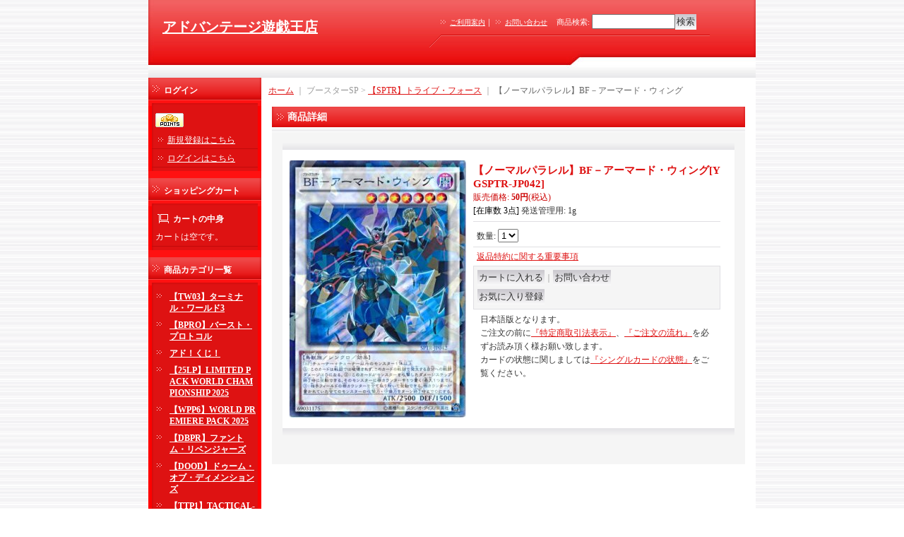

--- FILE ---
content_type: text/html; charset=UTF-8
request_url: https://advantageyugioh.ocnk.net/product/2486
body_size: 20032
content:
<!DOCTYPE html PUBLIC "-//W3C//DTD XHTML 1.0 Transitional//EN"
 "http://www.w3.org/TR/xhtml1/DTD/xhtml1-transitional.dtd">
<html xmlns:og="http://ogp.me/ns#" xmlns:fb="http://www.facebook.com/2008/fbml">
<head>
  <meta http-equiv="content-language" content="ja" />
  <meta http-equiv="content-type" content="text/html; charset=utf-8" />
  <meta http-equiv="content-style-type" content="text/css" />
  <meta http-equiv="content-script-type" content="text/javascript" />
  <title>【ノーマルパラレル】BF－アーマード・ウィング - アドバンテージ遊戯王店</title>
  <meta name="keywords" content="【ノーマルパラレル】BF－アーマード・ウィング,【SPTR】トライブ・フォース,ブースターSP,アドバンテージ遊戯王店" />
  <meta name="description" content="" />
  <meta property="og:url" content="https://advantageyugioh.ocnk.net/product/2486" />
  <meta property="og:site_name" content="アドバンテージ遊戯王店" />
  <meta property="og:title" content="【ノーマルパラレル】BF－アーマード・ウィング" />
  <meta property="og:description" content="日本語版となります。ご注文の前に『特定商取引法表示』、『ご注文の流れ』を必ずお読み頂く様お願い致します。カードの状態に関しましては『シングルカードの状態』をご覧ください。" />
  <meta property="og:type" content="product" />
  <meta property="og:image" content="https://advantageyugioh.ocnk.net/data/advantageyugioh/product/SPTR-JP042NP.jpg" />
  <meta property="product:price:amount" content="50" />
  <meta property="product:price:currency" content="JPY" />
  <meta property="product:product_link" content="https://advantageyugioh.ocnk.net/product/2486" />
  <meta name="twitter:card" content="summary_large_image">
  <meta name="thumbnail" content="https://advantageyugioh.ocnk.net/data/advantageyugioh/product/SPTR-JP042NP.jpg" />
  <link rel="alternate" type="application/rss+xml" title="RSS" href="https://advantageyugioh.ocnk.net/rss/rss.php" />
  <link rel="alternate" media="only screen and (max-width: 640px)" href="https://advantageyugioh.ocnk.net/phone/product/2486" />
  <link rel="canonical" href="https://advantageyugioh.ocnk.net/product/2486" />
  <script type="text/javascript" src="https://advantageyugioh.ocnk.net/res/css217/js/ocnk.js?1401845513"></script>
  <link href="https://advantageyugioh.ocnk.net/res/css1/style/common.css?1698389114" rel="stylesheet" type="text/css" media="all" />
  <link href="https://advantageyugioh.ocnk.net/res/css217/style/column2.css?1462843418" rel="stylesheet" type="text/css" media="all" />
  <link href="https://advantageyugioh.ocnk.net/res/css1/style/jquery.fancybox.css?1317615979" rel="stylesheet" type="text/css" media="all" />
  <link href="https://advantageyugioh.ocnk.net/res/css217/style/default.css?1401845519" rel="stylesheet" type="text/css" media="all" />
  <script type="text/javascript" src="https://advantageyugioh.ocnk.net/res/css217/js/public/jquery.js?1320889190"></script>
  <script src="https://advantageyugioh.ocnk.net/res/css217/js/public/jquery.migrate-v1.js"></script>
  <script src="https://advantageyugioh.ocnk.net/res/css217/js/public/jquery.migrate-v3.js"></script>
  <script type="text/javascript" src="https://advantageyugioh.ocnk.net/res/css217/js/underscore.js?v=3"></script>
  <script type="text/javascript">jQuery.noConflict();</script>
  <script type="text/javascript" src="https://advantageyugioh.ocnk.net/res/css217/js/prototype.js?1401845515"></script>
  <script type="text/javascript" src="https://advantageyugioh.ocnk.net/res/css217/js/flipsnap.js"></script>
  <script type="text/javascript" src="https://advantageyugioh.ocnk.net/res/css217/js/jquerypp.custom.js"></script>
  <script type="text/javascript" src="https://advantageyugioh.ocnk.net/res/css217/js/pack/jquery.swipeList-min.js?1441333883"></script>
  <script type="text/javascript" src="https://advantageyugioh.ocnk.net/res/css217/js/pack/jquery.collapser-min.js"></script>
  <script type="text/javascript" src="https://advantageyugioh.ocnk.net/res/css217/js/pack/shared-tool-min.js?1625028311"></script>
  <script src="https://advantageyugioh.ocnk.net/res/css217/js/pack/ranking-tab-min.js?1625028310"></script>
  <script type="text/javascript" src="https://advantageyugioh.ocnk.net/res/css217/js/common.js?1401845536"></script>
  <script type="text/javascript" src="https://advantageyugioh.ocnk.net/res/css217/js/jquery.mousewheel.js"></script>
  <script type="text/javascript" src="https://advantageyugioh.ocnk.net/res/css217/js/jquery.fancybox.js?v=2"></script>
</head>
<body onload="init();" class="detail_page_body category41_detail_page_body category43_detail_page_body" id="detail_page_2486" >
<table width="860" border="0" cellspacing="0" cellpadding="0" id="container" align="center"  >
    <tr>
                                                        <td colspan="2">
                                <div id="copy">
                                                            </div>
            <div id="header">
                                    <div class="shoptext">
                        <h1>
                            <a href="https://advantageyugioh.ocnk.net/">
                                <span class="text-18">アドバンテージ遊戯王店</span>
                            </a>
                        </h1>
                    </div>
                                                                    <form method="get" action="https://advantageyugioh.ocnk.net/product-list" style="margin: 0; padding: 0;"><div class="subnavi">
                        <span class="subicon01"><a href="https://advantageyugioh.ocnk.net/help">ご利用案内</a></span><span class="sec_linel">｜</span><span class="subicon02"><a href="https://advantageyugioh.ocnk.net/contact" class="secure_link">お問い合わせ</a></span>
                        <span class="search_label">商品検索<span class="colon">:</span> </span><input type="text" name="keyword" size="10"  class="form" /><span class="bot_b"><input type="submit" name="Submit" value="検索" class="searchinput" /></span>
                    </div></form>
                                            </div>
        </td>
            </tr>
    <tr>
        <td colspan="2" id="bline"></td>
    </tr>
    <tr>
        <td width="160" valign="top" id="lefttd">
                                                                                                            <div class="side_box" id="login_box_area">
              <div class="member">
                <div class="shopc_title">
                    <h3>ログイン</h3>
                </div>
                <div class="shopc_list">
                    <div class="auto">
                    <div class="icon">
                        <div class="shopc_go">
                          <a href="https://advantageyugioh.ocnk.net/help#help_point" target="_blank"><img src="https://advantageyugioh.ocnk.net/res/css217/img/all/icon_point.gif" width="40" height="20" border="0" align="absmiddle" alt="ポイントについて" class="icon_point" /></a>
                        </div>
                    </div>
                        <div class="shopc_in">
                            <div class="subicon03" id="mregistration"><a href="https://advantageyugioh.ocnk.net/register" class="secure_link">新規登録はこちら</a></div>
                        </div>
                        <div class="shopc_in">
                            <div class="subicon03" id="mlogin"><a href="https://advantageyugioh.ocnk.net/member-login" class="secure_link">ログインはこちら</a></div>
                        </div>
                    </div>
                </div>
              </div>
            </div>
                                                                                                                                <div class="side_box" id="left_cart_area">
                    <div class="shopc_title">
                        <h3>ショッピングカート</h3>
                    </div>
                    <div class="shopc_list">
                        <div class="shopc_in_title">カートの中身</div>
                                    <div class="shopc_in"><h2>カートは空です。</h2></div>
            
            
                    </div>
                </div>
                                                                                                                                                                                                                                                                                                                                                                                                                                                                                                                                                                                                                                                                                                                                                                                                                                                                                                                                                                                                                                                                                    <div class="side_box">
                <div class="category_title">
                    <h3>商品カテゴリ一覧</h3>
                </div>
                <div class="category_list">
                    <ul class="has_image_ul">
                                    <li>
                            <span class="mcategory">
                                                                                                <a href="https://advantageyugioh.ocnk.net/product-list/206">【TW03】ターミナル・ワールド3</a>
                                                            </span>
                                </li>
                                    <li>
                            <span class="mcategory">
                                                                                                <a href="https://advantageyugioh.ocnk.net/product-list/207">【BPRO】バースト・プロトコル</a>
                                                            </span>
                                </li>
                                    <li>
                            <span class="mcategory">
                                                                                                <a href="https://advantageyugioh.ocnk.net/product-list/177">アド！くじ！</a>
                                                            </span>
                                </li>
                                    <li>
                            <span class="mcategory">
                                                                                                <a href="https://advantageyugioh.ocnk.net/product-list/215">【25LP】LIMITED PACK WORLD CHAMPIONSHIP 2025</a>
                                                            </span>
                                </li>
                                    <li>
                            <span class="mcategory">
                                                                                                <a href="https://advantageyugioh.ocnk.net/product-list/205">【WPP6】WORLD PREMIERE PACK 2025</a>
                                                            </span>
                                </li>
                                    <li>
                            <span class="mcategory">
                                                                                                <a href="https://advantageyugioh.ocnk.net/product-list/179">【DBPR】ファントム・リベンジャーズ</a>
                                                            </span>
                                </li>
                                    <li>
                            <span class="mcategory">
                                                                                                <a href="https://advantageyugioh.ocnk.net/product-list/269">【DOOD】ドゥーム・オブ・ディメンションズ</a>
                                                            </span>
                                </li>
                                    <li>
                            <span class="mcategory">
                                                                                                <a href="https://advantageyugioh.ocnk.net/product-list/160">【TTP1】TACTICAL-TRY PACK - 黒魔導・HERO・御巫 -</a>
                                                            </span>
                                </li>
                                    <li>
                            <span class="mcategory">
                                                                                                <a href="https://advantageyugioh.ocnk.net/product-list/258">【DUAD】デュエリスト・アドバンス</a>
                                                            </span>
                                </li>
                                    <li>
                            <span class="mcategory">
                                                                                                <a href="https://advantageyugioh.ocnk.net/product-list/153">【DBJH】ジャスティス・ハンターズ</a>
                                                            </span>
                                </li>
                                    <li>
                            <span class="mcategory">
                                                                                                <a href="https://advantageyugioh.ocnk.net/product-list/284">【QCAC】QUARTER CENTURY ART COLLECTION</a>
                                                            </span>
                                </li>
                                    <li>
                            <span class="mcategory">
                                                                                                <a href="https://advantageyugioh.ocnk.net/product-list/283">【ALIN】アライアンス・インサイト</a>
                                                            </span>
                                </li>
                                    <li>
                            <span class="mcategory">
                                                                                                <a href="#" onclick="OpenCategory('folder12'); return false;">12期</a>
                                                            </span>
                                    <ul class="folder12" id="folder12" style="display:block">
                                                                    <li>
                                                                        <a href="https://advantageyugioh.ocnk.net/product-list/288">【SUDA】スプリーム・ダークネス</a>
                                </li>
                                                                    <li>
                                                                        <a href="https://advantageyugioh.ocnk.net/product-list/287">【ROTA】レイジ・オブ・ジ・アビス</a>
                                </li>
                                                                    <li>
                                                                        <a href="https://advantageyugioh.ocnk.net/product-list/286">【INFO】インフィニット・フォビドゥン</a>
                                </li>
                                                                    <li>
                                                                        <a href="https://advantageyugioh.ocnk.net/product-list/285">【LEDE】レガシー・オブ・デストラクション</a>
                                </li>
                                                                    <li>
                                                                        <a href="https://advantageyugioh.ocnk.net/product-list/272">【PHNI】ファントム・ナイトメア</a>
                                </li>
                                                                    <li>
                                                                        <a href="https://advantageyugioh.ocnk.net/product-list/271">【AGOV】エイジ・オブ・オーバーロード</a>
                                </li>
                                                                    <li>
                                                                        <a href="https://advantageyugioh.ocnk.net/product-list/268">【DUNE】デュエリスト・ネクサス</a>
                                </li>
                                                    </ul>
                                </li>
                                    <li>
                            <span class="mcategory">
                                                                                                <a href="#" onclick="OpenCategory('folder13'); return false;">11期</a>
                                                            </span>
                                    <ul class="folder13" id="folder13" style="display:block">
                                                                    <li>
                                                                        <a href="https://advantageyugioh.ocnk.net/product-list/263">【CYAC】サイバーストーム・アクセス</a>
                                </li>
                                                                    <li>
                                                                        <a href="https://advantageyugioh.ocnk.net/product-list/254">【PHHY】フォトン・ハイパーノヴァ</a>
                                </li>
                                                                    <li>
                                                                        <a href="https://advantageyugioh.ocnk.net/product-list/253">【DABL】ダークウイング・ブラスト</a>
                                </li>
                                                                    <li>
                                                                        <a href="https://advantageyugioh.ocnk.net/product-list/245">【POTE】パワー・オブ・ジ・エレメンツ</a>
                                </li>
                                                                    <li>
                                                                        <a href="https://advantageyugioh.ocnk.net/product-list/244">【DIFO】ディメンション・フォース</a>
                                </li>
                                                                    <li>
                                                                        <a href="https://advantageyugioh.ocnk.net/product-list/241">【BACH】バトル・オブ・カオス</a>
                                </li>
                                                                    <li>
                                                                        <a href="https://advantageyugioh.ocnk.net/product-list/239">【BODE】バースト・オブ・デスティニー</a>
                                </li>
                                                                    <li>
                                                                        <a href="https://advantageyugioh.ocnk.net/product-list/233">【DAMA】ドーン・オブ・マジェスティ</a>
                                </li>
                                                                    <li>
                                                                        <a href="https://advantageyugioh.ocnk.net/product-list/225">【LIOV】ライトニング・オーバードライブ</a>
                                </li>
                                                                    <li>
                                                                        <a href="https://advantageyugioh.ocnk.net/product-list/226">【BLVO】ブレイジング・ボルテックス</a>
                                </li>
                                                                    <li>
                                                                        <a href="https://advantageyugioh.ocnk.net/product-list/227">【PHRA】ファントム・レイジ</a>
                                </li>
                                                                    <li>
                                                                        <a href="https://advantageyugioh.ocnk.net/product-list/228">【ROTD】ライズ・オブ・ザ・デュエリスト</a>
                                </li>
                                                    </ul>
                                </li>
                                    <li>
                            <span class="mcategory">
                                                                                                <a href="#" onclick="OpenCategory('folder14'); return false;">10期</a>
                                                            </span>
                                    <ul class="folder14" id="folder14" style="display:block">
                                                                    <li>
                                                                        <a href="https://advantageyugioh.ocnk.net/product-list/198">【ETCO】エターニティ・コード</a>
                                </li>
                                                                    <li>
                                                                        <a href="https://advantageyugioh.ocnk.net/product-list/194">【IGAS】イグニッション・アサルト</a>
                                </li>
                                                                    <li>
                                                                        <a href="https://advantageyugioh.ocnk.net/product-list/188">【CHIM】カオス・インパクト</a>
                                </li>
                                                                    <li>
                                                                        <a href="https://advantageyugioh.ocnk.net/product-list/183">【RIRA】ライジング・ランペイジ</a>
                                </li>
                                                                    <li>
                                                                        <a href="https://advantageyugioh.ocnk.net/product-list/175">【DANE】ダーク・ネオストーム</a>
                                </li>
                                                                    <li>
                                                                        <a href="https://advantageyugioh.ocnk.net/product-list/168">【SAST】サベージ・ストライク</a>
                                </li>
                                                                    <li>
                                                                        <a href="https://advantageyugioh.ocnk.net/product-list/164">【SOFU】ソウル・フュージョン</a>
                                </li>
                                                                    <li>
                                                                        <a href="https://advantageyugioh.ocnk.net/product-list/154">【CYHO】サイバネティック・ホライゾン</a>
                                </li>
                                                                    <li>
                                                                        <a href="https://advantageyugioh.ocnk.net/product-list/4">【FLOD】フレイムズ・オブ・デストラクション</a>
                                </li>
                                                                    <li>
                                                                        <a href="https://advantageyugioh.ocnk.net/product-list/5">【EXFO】エクストリーム・フォース</a>
                                </li>
                                                                    <li>
                                                                        <a href="https://advantageyugioh.ocnk.net/product-list/6">【CIBR】サーキット・ブレイク</a>
                                </li>
                                                                    <li>
                                                                        <a href="https://advantageyugioh.ocnk.net/product-list/7">【COTD】コード・オブ・ザ・デュエリスト</a>
                                </li>
                                                    </ul>
                                </li>
                                    <li>
                            <span class="mcategory">
                                                                                                <a href="#" onclick="OpenCategory('folder15'); return false;">9期</a>
                                                            </span>
                                    <ul class="folder15" id="folder15" style="display:block">
                                                                    <li>
                                                                        <a href="https://advantageyugioh.ocnk.net/product-list/9">【MACR】マキシマム・クライシス</a>
                                </li>
                                                                    <li>
                                                                        <a href="https://advantageyugioh.ocnk.net/product-list/10">【RATE】レイジング・テンペスト</a>
                                </li>
                                                                    <li>
                                                                        <a href="https://advantageyugioh.ocnk.net/product-list/11">【INOV】インベイジョン・オブ・ヴェノム</a>
                                </li>
                                                                    <li>
                                                                        <a href="https://advantageyugioh.ocnk.net/product-list/12">【TDIL】ザ・ダーク・イリュージョン</a>
                                </li>
                                                                    <li>
                                                                        <a href="https://advantageyugioh.ocnk.net/product-list/13">【SHVI】シャイニング・ビクトリーズ</a>
                                </li>
                                                                    <li>
                                                                        <a href="https://advantageyugioh.ocnk.net/product-list/14">【BOSH】ブレイカーズ・オブ・シャドウ</a>
                                </li>
                                                                    <li>
                                                                        <a href="https://advantageyugioh.ocnk.net/product-list/15">【DOCS】ディメンション・オブ・カオス</a>
                                </li>
                                                                    <li>
                                                                        <a href="https://advantageyugioh.ocnk.net/product-list/16">【CORE】クラッシュ・オブ・リベリオン</a>
                                </li>
                                                                    <li>
                                                                        <a href="https://advantageyugioh.ocnk.net/product-list/17">【CROS】クロスオーバー・ソウルズ</a>
                                </li>
                                                                    <li>
                                                                        <a href="https://advantageyugioh.ocnk.net/product-list/18">【SECE】ザ・シークレット・オブ・エボリューション</a>
                                </li>
                                                                    <li>
                                                                        <a href="https://advantageyugioh.ocnk.net/product-list/19">【NECH】ネクスト・チャレンジャーズ</a>
                                </li>
                                                                    <li>
                                                                        <a href="https://advantageyugioh.ocnk.net/product-list/20">【DUEA】ザ・デュエリスト・アドベント</a>
                                </li>
                                                    </ul>
                                </li>
                                    <li>
                            <span class="mcategory">
                                                                                                <a href="#" onclick="OpenCategory('folder16'); return false;">8期</a>
                                                            </span>
                                    <ul class="folder16" id="folder16" style="display:block">
                                                                    <li>
                                                                        <a href="https://advantageyugioh.ocnk.net/product-list/29">【PRIO】プライマル・オリジン</a>
                                </li>
                                                                    <li>
                                                                        <a href="https://advantageyugioh.ocnk.net/product-list/28">【LVAL】レガシー・オブ・ザ・ヴァリアント</a>
                                </li>
                                                                    <li>
                                                                        <a href="https://advantageyugioh.ocnk.net/product-list/27">【SHSP】シャドウ・スペクターズ</a>
                                </li>
                                                                    <li>
                                                                        <a href="https://advantageyugioh.ocnk.net/product-list/26">【JOTL】ジャッジメント・オブ・ザ・ライト</a>
                                </li>
                                                                    <li>
                                                                        <a href="https://advantageyugioh.ocnk.net/product-list/25">【LTGY】ロード・オブ・ザ・タキオンギャラクシー</a>
                                </li>
                                                                    <li>
                                                                        <a href="https://advantageyugioh.ocnk.net/product-list/24">【CBLZ】コスモ・ブレイザー</a>
                                </li>
                                                                    <li>
                                                                        <a href="https://advantageyugioh.ocnk.net/product-list/23">【ABYR】アビス・ライジング</a>
                                </li>
                                                                    <li>
                                                                        <a href="https://advantageyugioh.ocnk.net/product-list/22">【REDU】リターン・オブ・ザ・デュエリスト</a>
                                </li>
                                                    </ul>
                                </li>
                                    <li>
                            <span class="mcategory">
                                                                                                <a href="#" onclick="OpenCategory('folder17'); return false;">7期</a>
                                                            </span>
                                    <ul class="folder17" id="folder17" style="display:block">
                                                                    <li>
                                                                        <a href="https://advantageyugioh.ocnk.net/product-list/87">【DREV】デュエリスト・レボリューション</a>
                                </li>
                                                                    <li>
                                                                        <a href="https://advantageyugioh.ocnk.net/product-list/88">【STBL】スターストライク・ブラスト</a>
                                </li>
                                                                    <li>
                                                                        <a href="https://advantageyugioh.ocnk.net/product-list/89">【STOR】ストーム・オブ・ラグナロク</a>
                                </li>
                                                                    <li>
                                                                        <a href="https://advantageyugioh.ocnk.net/product-list/90">【EXVC】エクストリーム・ビクトリー</a>
                                </li>
                                                                    <li>
                                                                        <a href="https://advantageyugioh.ocnk.net/product-list/91">【GENF】ジェネレーション・フォース</a>
                                </li>
                                                                    <li>
                                                                        <a href="https://advantageyugioh.ocnk.net/product-list/92">【PHSW】フォトン・ショックウェーブ</a>
                                </li>
                                                                    <li>
                                                                        <a href="https://advantageyugioh.ocnk.net/product-list/93">【ORCS】オーダー・オブ・カオス</a>
                                </li>
                                                                    <li>
                                                                        <a href="https://advantageyugioh.ocnk.net/product-list/94">【GAOV】ギャラクティック・オーバーロード</a>
                                </li>
                                                    </ul>
                                </li>
                                    <li>
                            <span class="mcategory">
                                                                                                <a href="#" onclick="OpenCategory('folder18'); return false;">6期</a>
                                                            </span>
                                    <ul class="folder18" id="folder18" style="display:block">
                                                                    <li>
                                                                        <a href="https://advantageyugioh.ocnk.net/product-list/102">【TSHD】ザ・シャイニング・ダークネス</a>
                                </li>
                                                                    <li>
                                                                        <a href="https://advantageyugioh.ocnk.net/product-list/103">【ABPF】アブソリュート・パワーフォース</a>
                                </li>
                                                                    <li>
                                                                        <a href="https://advantageyugioh.ocnk.net/product-list/104">【SOVR】スターダスト・オーバードライブ</a>
                                </li>
                                                                    <li>
                                                                        <a href="https://advantageyugioh.ocnk.net/product-list/105">【ANPR】エンシェント・プロフェシー</a>
                                </li>
                                                                    <li>
                                                                        <a href="https://advantageyugioh.ocnk.net/product-list/106">【RGBT】レイジング・バトル</a>
                                </li>
                                                                    <li>
                                                                        <a href="https://advantageyugioh.ocnk.net/product-list/107">【CRMS】クリムゾン・クライシス</a>
                                </li>
                                                                    <li>
                                                                        <a href="https://advantageyugioh.ocnk.net/product-list/108">【CSOC】クロスローズ・オブ・カオス</a>
                                </li>
                                                                    <li>
                                                                        <a href="https://advantageyugioh.ocnk.net/product-list/109">【TDGS】ザ・デュエリスト・ジェネシス</a>
                                </li>
                                                    </ul>
                                </li>
                                    <li>
                            <span class="mcategory">
                                                                                                <a href="#" onclick="OpenCategory('folder19'); return false;">デッキビルドパック</a>
                                                            </span>
                                    <ul class="folder19" id="folder19" style="display:block">
                                                                    <li>
                                                                        <a href="https://advantageyugioh.ocnk.net/product-list/293">【DBCB】クロスオーバー・ブレイカーズ</a>
                                </li>
                                                                    <li>
                                                                        <a href="https://advantageyugioh.ocnk.net/product-list/274">【DBVS】ヴァリアント・スマッシャーズ</a>
                                </li>
                                                                    <li>
                                                                        <a href="https://advantageyugioh.ocnk.net/product-list/266">【DBWS】ワイルド・サバイバーズ</a>
                                </li>
                                                                    <li>
                                                                        <a href="https://advantageyugioh.ocnk.net/product-list/255">【DBAD】アメイジング・ディフェンダーズ</a>
                                </li>
                                                                    <li>
                                                                        <a href="https://advantageyugioh.ocnk.net/product-list/246">【DBTM】タクティカル・マスターズ</a>
                                </li>
                                                                    <li>
                                                                        <a href="https://advantageyugioh.ocnk.net/product-list/240">【DBGC】グランド・クリエイターズ</a>
                                </li>
                                                                    <li>
                                                                        <a href="https://advantageyugioh.ocnk.net/product-list/232">【DBAG】エンシェント・ガーディアンズ</a>
                                </li>
                                                                    <li>
                                                                        <a href="https://advantageyugioh.ocnk.net/product-list/214">【DBGI】ジェネシス・インパクターズ</a>
                                </li>
                                                                    <li>
                                                                        <a href="https://advantageyugioh.ocnk.net/product-list/202">【DBSS】シークレット・スレイヤーズ</a>
                                </li>
                                                                    <li>
                                                                        <a href="https://advantageyugioh.ocnk.net/product-list/191">【DBMF】ミスティック・ファイターズ</a>
                                </li>
                                                                    <li>
                                                                        <a href="https://advantageyugioh.ocnk.net/product-list/180">【DBIC】インフィニティ・チェイサーズ</a>
                                </li>
                                                                    <li>
                                                                        <a href="https://advantageyugioh.ocnk.net/product-list/166">【DBHS】ヒドゥン・サモナーズ</a>
                                </li>
                                                                    <li>
                                                                        <a href="https://advantageyugioh.ocnk.net/product-list/49">【DBDS】ダーク・セイヴァーズ</a>
                                </li>
                                                                    <li>
                                                                        <a href="https://advantageyugioh.ocnk.net/product-list/50">【DBSW】スピリット・ウォリアーズ</a>
                                </li>
                                                    </ul>
                                </li>
                                    <li>
                            <span class="mcategory">
                                                                                                <a href="#" onclick="OpenCategory('folder20'); return false;">ブースターSP</a>
                                                            </span>
                                    <ul class="folder20" id="folder20" style="display:block">
                                                                    <li>
                                                                        <a href="https://advantageyugioh.ocnk.net/product-list/47">【SPFE】フュージョン・エンフォーサーズ</a>
                                </li>
                                                                    <li>
                                                                        <a href="https://advantageyugioh.ocnk.net/product-list/46">【SPDS】デステニー・ソルジャーズ</a>
                                </li>
                                                                    <li>
                                                                        <a href="https://advantageyugioh.ocnk.net/product-list/45">【SPWR】ウィング・レイダーズ</a>
                                </li>
                                                                    <li>
                                                                        <a href="https://advantageyugioh.ocnk.net/product-list/44">【SPHR】ハイスピード・ライダーズ</a>
                                </li>
                                                                    <li>
                                                                        <a href="https://advantageyugioh.ocnk.net/product-list/43">【SPTR】トライブ・フォース</a>
                                </li>
                                                                    <li>
                                                                        <a href="https://advantageyugioh.ocnk.net/product-list/42">【SPRG】レイジング・マスターズ</a>
                                </li>
                                                    </ul>
                                </li>
                                    <li>
                            <span class="mcategory">
                                                                                                <a href="#" onclick="OpenCategory('folder21'); return false;">コレクターズパック</a>
                                                            </span>
                                    <ul class="folder21" id="folder21" style="display:block">
                                                                    <li>
                                                                        <a href="https://advantageyugioh.ocnk.net/product-list/213">【CP20】COLLECTION PACK2020</a>
                                </li>
                                                                    <li>
                                                                        <a href="https://advantageyugioh.ocnk.net/product-list/184">【CP19】革命の決闘者編</a>
                                </li>
                                                                    <li>
                                                                        <a href="https://advantageyugioh.ocnk.net/product-list/161">【CP18】コレクターズパック2018</a>
                                </li>
                                                                    <li>
                                                                        <a href="https://advantageyugioh.ocnk.net/product-list/54">【CP17】コレクターズパック2017</a>
                                </li>
                                                                    <li>
                                                                        <a href="https://advantageyugioh.ocnk.net/product-list/55">【CPF1】閃光の決闘者編</a>
                                </li>
                                                                    <li>
                                                                        <a href="https://advantageyugioh.ocnk.net/product-list/56">【CPD1】運命の決闘者編</a>
                                </li>
                                                                    <li>
                                                                        <a href="https://advantageyugioh.ocnk.net/product-list/57">【CPL1】伝説の決闘者編</a>
                                </li>
                                                                    <li>
                                                                        <a href="https://advantageyugioh.ocnk.net/product-list/58">【CPZ1】ZEXAL編</a>
                                </li>
                                                    </ul>
                                </li>
                                    <li>
                            <span class="mcategory">
                                                                                                <a href="#" onclick="OpenCategory('folder22'); return false;">デュエリストパック</a>
                                                            </span>
                                    <ul class="folder22" id="folder22" style="display:block">
                                                                    <li>
                                                                        <a href="https://advantageyugioh.ocnk.net/product-list/291">【DP29】輝光のデュエリスト編</a>
                                </li>
                                                                    <li>
                                                                        <a href="https://advantageyugioh.ocnk.net/product-list/273">【DP28】爆炎のデュエリスト編</a>
                                </li>
                                                                    <li>
                                                                        <a href="https://advantageyugioh.ocnk.net/product-list/250">【DP27】輝石のデュエリスト編</a>
                                </li>
                                                                    <li>
                                                                        <a href="https://advantageyugioh.ocnk.net/product-list/242">【DP26】深淵のデュエリスト編</a>
                                </li>
                                                                    <li>
                                                                        <a href="https://advantageyugioh.ocnk.net/product-list/234">【DP25】疾風のデュエリスト編</a>
                                </li>
                                                                    <li>
                                                                        <a href="https://advantageyugioh.ocnk.net/product-list/212">【DP24】冥闇のデュエリスト編</a>
                                </li>
                                                    </ul>
                                </li>
                                    <li>
                            <span class="mcategory">
                                                                                                <a href="#" onclick="OpenCategory('folder23'); return false;">エクストラパック</a>
                                                            </span>
                                    <ul class="folder23" id="folder23" style="display:block">
                                                                    <li>
                                                                        <a href="https://advantageyugioh.ocnk.net/product-list/190">【EP19】エクストラパック2019</a>
                                </li>
                                                                    <li>
                                                                        <a href="https://advantageyugioh.ocnk.net/product-list/167">【EP18】エクストラパック2018</a>
                                </li>
                                                                    <li>
                                                                        <a href="https://advantageyugioh.ocnk.net/product-list/78">【EP17】エクストラパック2017</a>
                                </li>
                                                                    <li>
                                                                        <a href="https://advantageyugioh.ocnk.net/product-list/79">【EP16】エクストラパック2016</a>
                                </li>
                                                                    <li>
                                                                        <a href="https://advantageyugioh.ocnk.net/product-list/80">【EP15】エクストラパック2015</a>
                                </li>
                                                                    <li>
                                                                        <a href="https://advantageyugioh.ocnk.net/product-list/81">【EP14】エクストラパック2014</a>
                                </li>
                                                                    <li>
                                                                        <a href="https://advantageyugioh.ocnk.net/product-list/82">【EP13】エクストラパック2013</a>
                                </li>
                                                                    <li>
                                                                        <a href="https://advantageyugioh.ocnk.net/product-list/83">【EP12】エクストラパック2012</a>
                                </li>
                                                                    <li>
                                                                        <a href="https://advantageyugioh.ocnk.net/product-list/129">【EXP4】エクストラパックvol.4</a>
                                </li>
                                                                    <li>
                                                                        <a href="https://advantageyugioh.ocnk.net/product-list/130">【EXP3】エクストラパックvol.3</a>
                                </li>
                                                                    <li>
                                                                        <a href="https://advantageyugioh.ocnk.net/product-list/131">【EXP2】エクストラパックvol.2</a>
                                </li>
                                                                    <li>
                                                                        <a href="https://advantageyugioh.ocnk.net/product-list/132">【EXP1】エクストラパックvol.1</a>
                                </li>
                                                    </ul>
                                </li>
                                    <li>
                            <span class="mcategory">
                                                                                                <a href="#" onclick="OpenCategory('folder24'); return false;">デュエルターミナル</a>
                                                            </span>
                                    <ul class="folder24" id="folder24" style="display:block">
                                                                    <li>
                                                                        <a href="https://advantageyugioh.ocnk.net/product-list/137">【DTC1】クロニクル1 覚醒の章</a>
                                </li>
                                                                    <li>
                                                                        <a href="https://advantageyugioh.ocnk.net/product-list/136">【DTC2】クロニクル2 混沌の章</a>
                                </li>
                                                                    <li>
                                                                        <a href="https://advantageyugioh.ocnk.net/product-list/135">【DTC3】クロニクル3 破滅の章</a>
                                </li>
                                                                    <li>
                                                                        <a href="https://advantageyugioh.ocnk.net/product-list/134">【DTC4】クロニクル4 対極の章</a>
                                </li>
                                                                    <li>
                                                                        <a href="https://advantageyugioh.ocnk.net/product-list/138">【DT01】シンクロ覚醒!!</a>
                                </li>
                                                                    <li>
                                                                        <a href="https://advantageyugioh.ocnk.net/product-list/139">【DT02】ワームの侵攻!!</a>
                                </li>
                                                                    <li>
                                                                        <a href="https://advantageyugioh.ocnk.net/product-list/140">【DT03】反撃のジャスティス!!</a>
                                </li>
                                                                    <li>
                                                                        <a href="https://advantageyugioh.ocnk.net/product-list/141">【DT04】魔轟神復活!!</a>
                                </li>
                                                                    <li>
                                                                        <a href="https://advantageyugioh.ocnk.net/product-list/142">【DT05】混沌の覇者!!</a>
                                </li>
                                                                    <li>
                                                                        <a href="https://advantageyugioh.ocnk.net/product-list/143">【DT06】疾風のドラグニティ!!</a>
                                </li>
                                                                    <li>
                                                                        <a href="https://advantageyugioh.ocnk.net/product-list/144">【DT07】ジェネクスの進撃!!</a>
                                </li>
                                                                    <li>
                                                                        <a href="https://advantageyugioh.ocnk.net/product-list/145">【DT08】トリシューラの鼓動!!</a>
                                </li>
                                                                    <li>
                                                                        <a href="https://advantageyugioh.ocnk.net/product-list/146">【DT09】ヴァイロン降臨!!</a>
                                </li>
                                                                    <li>
                                                                        <a href="https://advantageyugioh.ocnk.net/product-list/147">【DT10】インヴェルズの侵略!!</a>
                                </li>
                                                                    <li>
                                                                        <a href="https://advantageyugioh.ocnk.net/product-list/148">【DT11】オメガの裁き!!</a>
                                </li>
                                                                    <li>
                                                                        <a href="https://advantageyugioh.ocnk.net/product-list/149">【DT12】エクシーズ始動!!</a>
                                </li>
                                                                    <li>
                                                                        <a href="https://advantageyugioh.ocnk.net/product-list/150">【DT13】星の騎士団セイクリッド!!</a>
                                </li>
                                                                    <li>
                                                                        <a href="https://advantageyugioh.ocnk.net/product-list/151">【DT14】破滅の邪龍ウロボロス!!</a>
                                </li>
                                                    </ul>
                                </li>
                                    <li>
                            <span class="mcategory">
                                                                                                <a href="#" onclick="OpenCategory('folder25'); return false;">ストラクチャーデッキ</a>
                                                            </span>
                                    <ul class="folder25" id="folder25" style="display:block">
                                                                    <li>
                                                                        <a href="https://advantageyugioh.ocnk.net/product-list/299">【CH01】THE CHRONICLES DECK －白の物語－</a>
                                </li>
                                                                    <li>
                                                                        <a href="https://advantageyugioh.ocnk.net/product-list/262">【SR14】炎王の急襲</a>
                                </li>
                                                                    <li>
                                                                        <a href="https://advantageyugioh.ocnk.net/product-list/249">【SR13】デビルズ・ゲート</a>
                                </li>
                                                                    <li>
                                                                        <a href="https://advantageyugioh.ocnk.net/product-list/235">【SR12】ロスト・サンクチュアリ</a>
                                </li>
                                                                    <li>
                                                                        <a href="https://advantageyugioh.ocnk.net/product-list/204">【SR11】ドラグニティ・ドライブ</a>
                                </li>
                                                                    <li>
                                                                        <a href="https://advantageyugioh.ocnk.net/product-list/197">【SR10】マシンナーズ・コマンド</a>
                                </li>
                                                                    <li>
                                                                        <a href="https://advantageyugioh.ocnk.net/product-list/189">【SR09】ウォリアーズ・ストライク</a>
                                </li>
                                                                    <li>
                                                                        <a href="https://advantageyugioh.ocnk.net/product-list/176">【SR08】ロード・オブ・マジシャン</a>
                                </li>
                                                                    <li>
                                                                        <a href="https://advantageyugioh.ocnk.net/product-list/165">【SR07】アンデットワールド</a>
                                </li>
                                                                    <li>
                                                                        <a href="https://advantageyugioh.ocnk.net/product-list/59">【SR06】闇黒の呪縛</a>
                                </li>
                                                                    <li>
                                                                        <a href="https://advantageyugioh.ocnk.net/product-list/60">【SR05】神光の波動</a>
                                </li>
                                                                    <li>
                                                                        <a href="https://advantageyugioh.ocnk.net/product-list/61">【SR04】恐獣の鼓動</a>
                                </li>
                                                                    <li>
                                                                        <a href="https://advantageyugioh.ocnk.net/product-list/62">【SR03】機械竜叛乱</a>
                                </li>
                                                                    <li>
                                                                        <a href="https://advantageyugioh.ocnk.net/product-list/63">【SR02】巨神竜復活</a>
                                </li>
                                                                    <li>
                                                                        <a href="https://advantageyugioh.ocnk.net/product-list/64">【SR01】真帝王降臨</a>
                                </li>
                                                                    <li>
                                                                        <a href="https://advantageyugioh.ocnk.net/product-list/298">【SD48】パワー・オブ・フェローズ</a>
                                </li>
                                                                    <li>
                                                                        <a href="https://advantageyugioh.ocnk.net/product-list/281">【SD47】青き眼の光臨</a>
                                </li>
                                                                    <li>
                                                                        <a href="https://advantageyugioh.ocnk.net/product-list/261">【SD46】王者の鼓動</a>
                                </li>
                                                                    <li>
                                                                        <a href="https://advantageyugioh.ocnk.net/product-list/252">【SD45】蟲惑魔の森</a>
                                </li>
                                                                    <li>
                                                                        <a href="https://advantageyugioh.ocnk.net/product-list/248">【SD44】宝玉の伝説</a>
                                </li>
                                                                    <li>
                                                                        <a href="https://advantageyugioh.ocnk.net/product-list/236">【SD43】アルバ・ストライク</a>
                                </li>
                                                                    <li>
                                                                        <a href="https://advantageyugioh.ocnk.net/product-list/230">【SD42】オーバーレイ・ユニバース</a>
                                </li>
                                                                    <li>
                                                                        <a href="https://advantageyugioh.ocnk.net/product-list/229">【SD41】サイバー流の後継者</a>
                                </li>
                                                                    <li>
                                                                        <a href="https://advantageyugioh.ocnk.net/product-list/209">【SD40】凍獄の氷結界</a>
                                </li>
                                                                    <li>
                                                                        <a href="https://advantageyugioh.ocnk.net/product-list/203">【SD39】精霊術の使い手</a>
                                </li>
                                                                    <li>
                                                                        <a href="https://advantageyugioh.ocnk.net/product-list/199">【SD38】混沌の三幻魔</a>
                                </li>
                                                                    <li>
                                                                        <a href="https://advantageyugioh.ocnk.net/product-list/192">【SD37】リバース・オブ・シャドール</a>
                                </li>
                                                                    <li>
                                                                        <a href="https://advantageyugioh.ocnk.net/product-list/185">【SD36】リボルバー</a>
                                </li>
                                                                    <li>
                                                                        <a href="https://advantageyugioh.ocnk.net/product-list/171">【SD35】ソウルバーナー</a>
                                </li>
                                                                    <li>
                                                                        <a href="https://advantageyugioh.ocnk.net/product-list/158">【SD34】マスター・リンク</a>
                                </li>
                                                                    <li>
                                                                        <a href="https://advantageyugioh.ocnk.net/product-list/278">【TT01-JPA】TACTICAL-TRY DECK 終撃竜サイバー・ドラゴン</a>
                                </li>
                                                                    <li>
                                                                        <a href="https://advantageyugioh.ocnk.net/product-list/279">【TT01-JPB】TACTICAL-TRY DECK 怪盗コンビEvil★Twin</a>
                                </li>
                                                                    <li>
                                                                        <a href="https://advantageyugioh.ocnk.net/product-list/280">【TT01-JPC】TACTICAL-TRY DECK 征服王エルドリッチ</a>
                                </li>
                                                                    <li>
                                                                        <a href="https://advantageyugioh.ocnk.net/product-list/296">【TT02-JPA】TACTICAL-TRY DECK 超骸装部隊R－ACE</a>
                                </li>
                                                                    <li>
                                                                        <a href="https://advantageyugioh.ocnk.net/product-list/297">【TT02-JPB】TACTICAL-TRY DECK 退魔天使エクソシスター</a>
                                </li>
                                                    </ul>
                                </li>
                                    <li>
                            <span class="mcategory">
                                                                                                <a href="#" onclick="OpenCategory('folder26'); return false;">ゴールドシリーズ</a>
                                                            </span>
                                    <ul class="folder26" id="folder26" style="display:block">
                                                                    <li>
                                                                        <a href="https://advantageyugioh.ocnk.net/product-list/96">【GP16】GOLD PACK 2016</a>
                                </li>
                                                                    <li>
                                                                        <a href="https://advantageyugioh.ocnk.net/product-list/100">【GDB1】THE GOLD BOX</a>
                                </li>
                                                                    <li>
                                                                        <a href="https://advantageyugioh.ocnk.net/product-list/156">【GS06】GOLD SERIES 2014</a>
                                </li>
                                                    </ul>
                                </li>
                                    <li>
                            <span class="mcategory">
                                                                                                <a href="#" onclick="OpenCategory('folder27'); return false;">BEGINNER&#039;S / DUELIST EDITION</a>
                                                            </span>
                                    <ul class="folder27" id="folder27" style="display:block">
                                                                    <li>
                                                                        <a href="https://advantageyugioh.ocnk.net/product-list/98">【BE01】BEGINNER’S EDITION1</a>
                                </li>
                                                                    <li>
                                                                        <a href="https://advantageyugioh.ocnk.net/product-list/99">【BE02】BEGINNER’S EDITION2</a>
                                </li>
                                                                    <li>
                                                                        <a href="https://advantageyugioh.ocnk.net/product-list/112">【DE01】DUELIST EDITION1</a>
                                </li>
                                                                    <li>
                                                                        <a href="https://advantageyugioh.ocnk.net/product-list/113">【DE02】DUELIST EDITION2</a>
                                </li>
                                                                    <li>
                                                                        <a href="https://advantageyugioh.ocnk.net/product-list/114">【DE03】DUELIST EDITION3</a>
                                </li>
                                                                    <li>
                                                                        <a href="https://advantageyugioh.ocnk.net/product-list/155">【DE04】DUELIST EDITION4</a>
                                </li>
                                                    </ul>
                                </li>
                                    <li>
                            <span class="mcategory">
                                                                                                <a href="#" onclick="OpenCategory('folder28'); return false;">その他パック</a>
                                                            </span>
                                    <ul class="folder28" id="folder28" style="display:block">
                                                                    <li>
                                                                        <a href="https://advantageyugioh.ocnk.net/product-list/247">【HC01】HISTORY ARCHIVE COLLECTION</a>
                                </li>
                                                                    <li>
                                                                        <a href="https://advantageyugioh.ocnk.net/product-list/251">【AC02】ANIMATION CHRONICLE 2022</a>
                                </li>
                                                                    <li>
                                                                        <a href="https://advantageyugioh.ocnk.net/product-list/237">【AC01】ANIMATION CHRONICLE</a>
                                </li>
                                                                    <li>
                                                                        <a href="https://advantageyugioh.ocnk.net/product-list/220">【21PP】PREMIUM PACK 2021（一部）</a>
                                </li>
                                                                    <li>
                                                                        <a href="https://advantageyugioh.ocnk.net/product-list/201">【20PP】PREMIUM PACK2020</a>
                                </li>
                                                                    <li>
                                                                        <a href="https://advantageyugioh.ocnk.net/product-list/182">【19PP】PREMIUM PACK2019</a>
                                </li>
                                                                    <li>
                                                                        <a href="https://advantageyugioh.ocnk.net/product-list/181">【20TH-JPC】20th ANNIVERSARY LEGEND COLLECTION</a>
                                </li>
                                                                    <li>
                                                                        <a href="https://advantageyugioh.ocnk.net/product-list/196">【LVP3】LINK VRAINS PACK3</a>
                                </li>
                                                                    <li>
                                                                        <a href="https://advantageyugioh.ocnk.net/product-list/173">【LVP2】LINK VRAINS PACK2</a>
                                </li>
                                                                    <li>
                                                                        <a href="https://advantageyugioh.ocnk.net/product-list/72">【LVP1】LINK VRAINS PACK</a>
                                </li>
                                                                    <li>
                                                                        <a href="https://advantageyugioh.ocnk.net/product-list/265">【RC04】RARITY COLLECTION -QUARTER CENTURY EDITION-</a>
                                </li>
                                                                    <li>
                                                                        <a href="https://advantageyugioh.ocnk.net/product-list/200">【RC03】レアリティコレクション3</a>
                                </li>
                                                                    <li>
                                                                        <a href="https://advantageyugioh.ocnk.net/product-list/73">【RC02】レアリティコレクション20th</a>
                                </li>
                                                                    <li>
                                                                        <a href="https://advantageyugioh.ocnk.net/product-list/74">【TRC1】レアリティコレクション</a>
                                </li>
                                                                    <li>
                                                                        <a href="https://advantageyugioh.ocnk.net/product-list/75">【20AP】20th ANNIVERSARY PACK</a>
                                </li>
                                                                    <li>
                                                                        <a href="https://advantageyugioh.ocnk.net/product-list/76">【MP01】ミレニアムパック</a>
                                </li>
                                                                    <li>
                                                                        <a href="https://advantageyugioh.ocnk.net/product-list/84">【MVP1】MOVIE PACK</a>
                                </li>
                                                                    <li>
                                                                        <a href="https://advantageyugioh.ocnk.net/product-list/85">【DBLE】DIMENSION BOX LIMITED EDITION</a>
                                </li>
                                                                    <li>
                                                                        <a href="https://advantageyugioh.ocnk.net/product-list/172">【20TH-JPB】20thANNIVERSARY DUELISTBOX</a>
                                </li>
                                                                    <li>
                                                                        <a href="https://advantageyugioh.ocnk.net/product-list/186">【LVDS】LINK VRAINS DUELIST SET</a>
                                </li>
                                                                    <li>
                                                                        <a href="https://advantageyugioh.ocnk.net/product-list/193">【LGB1】LEGENDARY GOLD BOX</a>
                                </li>
                                                                    <li>
                                                                        <a href="https://advantageyugioh.ocnk.net/product-list/294">【WPP5】WORLD PREMIERE PACK 2024</a>
                                </li>
                                                                    <li>
                                                                        <a href="https://advantageyugioh.ocnk.net/product-list/276">【WPP4】WORLD PREMIERE PACK 2023</a>
                                </li>
                                                                    <li>
                                                                        <a href="https://advantageyugioh.ocnk.net/product-list/256">【WPP3】WORLD PREMIERE PACK 2022</a>
                                </li>
                                                                    <li>
                                                                        <a href="https://advantageyugioh.ocnk.net/product-list/238">【WPP2】WORLD PREMIERE PACK2021</a>
                                </li>
                                                                    <li>
                                                                        <a href="https://advantageyugioh.ocnk.net/product-list/218">【WPP1】WORLD PREMIERE PACK2020</a>
                                </li>
                                                                    <li>
                                                                        <a href="https://advantageyugioh.ocnk.net/product-list/259">【SLF1】SELECTION 5</a>
                                </li>
                                                                    <li>
                                                                        <a href="https://advantageyugioh.ocnk.net/product-list/219">【SLT1】SELECTION 10</a>
                                </li>
                                                                    <li>
                                                                        <a href="https://advantageyugioh.ocnk.net/product-list/231">【PAC1】PRISMATIC ART COLLECTION</a>
                                </li>
                                                                    <li>
                                                                        <a href="https://advantageyugioh.ocnk.net/product-list/221">【PGB1】PRISMATIC GOD BOX</a>
                                </li>
                                                                    <li>
                                                                        <a href="https://advantageyugioh.ocnk.net/product-list/243">【SSB1】SECRET SHINY BOX</a>
                                </li>
                                                                    <li>
                                                                        <a href="https://advantageyugioh.ocnk.net/product-list/260">【SUB1】SECRET UTILTY BOX</a>
                                </li>
                                                                    <li>
                                                                        <a href="https://advantageyugioh.ocnk.net/product-list/270">【QCDB】QUARTER CENTURY DUELIST BOX</a>
                                </li>
                                                                    <li>
                                                                        <a href="https://advantageyugioh.ocnk.net/product-list/275">【AC03】ANIMATION CHRONICLE 2023</a>
                                </li>
                                                                    <li>
                                                                        <a href="https://advantageyugioh.ocnk.net/product-list/295">【TW02】ターミナル・ワールド2</a>
                                </li>
                                                                    <li>
                                                                        <a href="https://advantageyugioh.ocnk.net/product-list/277">【TW01】ターミナル・ワールド</a>
                                </li>
                                                                    <li>
                                                                        <a href="https://advantageyugioh.ocnk.net/product-list/282">【QCTB】QUARTER CENTURY TRINITY BOX</a>
                                </li>
                                                                    <li>
                                                                        <a href="https://advantageyugioh.ocnk.net/product-list/289">【QCCU】QUARTER CENTURY CHRONICLE side:UNITY</a>
                                </li>
                                                                    <li>
                                                                        <a href="https://advantageyugioh.ocnk.net/product-list/290">【QCCP】QUARTER CENTURY CHRONICLE side:PRIDE</a>
                                </li>
                                                                    <li>
                                                                        <a href="https://advantageyugioh.ocnk.net/product-list/292">【AC04】ANIMATION CHRONICLE 2024</a>
                                </li>
                                                                    <li>
                                                                        <a href="https://advantageyugioh.ocnk.net/product-list/300">【25DB】DUELIST BOX -PRISMATIC SUMMON-</a>
                                </li>
                                                    </ul>
                                </li>
                                    <li>
                            <span class="mcategory">
                                                                                                <a href="#" onclick="OpenCategory('folder29'); return false;">プロモカード類</a>
                                                            </span>
                                    <ul class="folder29" id="folder29" style="display:block">
                                                                    <li>
                                                                        <a href="https://advantageyugioh.ocnk.net/product-list/170">【ALL】</a>
                                </li>
                                                                    <li>
                                                                        <a href="https://advantageyugioh.ocnk.net/product-list/169">【YCPC】遊戯王チップス</a>
                                </li>
                                                    </ul>
                                </li>
                                    <li>
                            <span class="mcategory">
                                                                                                <a href="https://advantageyugioh.ocnk.net/product-list/152">その他カテゴリ</a>
                                                            </span>
                                </li>
                                    <li>
                            <span class="mcategory">
                                                                                                <a href="https://advantageyugioh.ocnk.net/product-list/163">サプライ</a>
                                                            </span>
                                </li>
                            </ul>
                </div>
            </div>
                                                                                                                                                                                                                                                                                                                                                                                                    <div class="side_box">
                <div class="pickup_category_title">
                    <h3>特集</h3>
                </div>
                <div class="pickup_category_list">
                    <ul>
                                        <li>
                                                        <a href="https://advantageyugioh.ocnk.net/product-group/1">magi販売用</a>
                        </li>
                                                                                                <li>
                                                        <a href="https://advantageyugioh.ocnk.net/product-group/5">シークレット</a>
                        </li>
                                    </ul>
                </div>
            </div>
                                                                                                                        <div class="side_box">
                <div class="navi">
                    <div class="shop"><a href="https://advantageyugioh.ocnk.net/info">特定商取引法表示</a></div>
                    <div class="link"><a href="https://advantageyugioh.ocnk.net/link">リンク集</a></div>
                        <div class="free_menu"><a href="https://advantageyugioh.ocnk.net/page/1">ご注文の流れ</a></div>
                        <div class="free_menu"><a href="https://advantageyugioh.ocnk.net/page/13">ヘルプ</a></div>
                        <div class="free_menu"><a href="https://advantageyugioh.ocnk.net/page/2">古物営業法表示</a></div>
                        <div class="free_menu"><a href="https://advantageyugioh.ocnk.net/page/3">個人情報保護方針</a></div>
                        <div class="free_menu"><a href="https://advantageyugioh.ocnk.net/page/15">エキスパンションリスト</a></div>
                    </div>
            </div>
                                                                                                                                                                                            <div class="side_box" id="ssl_banner" align="center">
                <img src="https://advantageyugioh.ocnk.net/res/css217/img/all/ssl.gif" alt="SSL" width="115" height="55" border="0">            </div>
                    </td>
        <td width="700" valign="top" id="pagetd">
                        <table width="700" border="0" cellspacing="0" cellpadding="0" class="pagetd_inner_table">
                <tr>
                    <td>
<div id="pan">
    <a href="https://advantageyugioh.ocnk.net/">ホーム</a>
    ｜
    ブースターSP
    &gt;
    <a href="https://advantageyugioh.ocnk.net/product-list/43">【SPTR】トライブ・フォース</a>
    ｜
    <span class="thispage">【ノーマルパラレル】BF－アーマード・ウィング</span>
</div>


<div id="pagemain">
    <div class="ptitle">商品詳細</div>
  <div class="pmiddle">
    <div class="detail_table_top"></div>
    <div class="detail_table_middle">      <table border="0" cellspacing="0" cellpadding="0" class="detail_item_table">
        <tr>
          <td width="250" valign="top" class="detail_item_photo_td">

<script type="text/javascript">
var mainImgId = '2486';
function imgPopup() {
    jQuery("#thumb_" + mainImgId).find('a').click();
    return false;
}
</script>

            <div class="style1_photo" style="">
                <div class="main_image_gallery photo_line_250" style=" ">
                    <div class="main_image_item" id="main_image_2486" style="display: block;">
                        <a class="main_image_item_box" href="https://advantageyugioh.ocnk.net/data/advantageyugioh/product/SPTR-JP042NP.jpg" rel="main_img_group" id="main_img_href">
                            <img src="https://advantageyugioh.ocnk.net/data/advantageyugioh/_/70726f647563742f535054522d4a503034324e502e6a7067003235300000660066.jpg" name="main_image" class="main_item_photo item_photo" width="250" alt="画像1: 【ノーマルパラレル】BF－アーマード・ウィング" />
                        </a>
                    </div>
                </div>
            </div>

          </td>
                    <td valign="top">
            <div class="detail_item_text detail_cart_box">                            <h2 id="product_name">
  <span class="item_name">
    【ノーマルパラレル】BF－アーマード・ウィング<span class="model_number" id="m_number"><span class="bracket">[</span><span class="model_number_value">YGSPTR-JP042</span><span class="bracket">]</span></span>   </span>
</h2>
<div class="priceb">
    <span class="text-normal" id="price_label">販売価格<span class="colon">:</span></span>
    <span id="pricech">50円</span><span class="text-normal tax_label">(税込)</span>    </div>
<span class="stock">
    <span class="text-bold">[在庫数 3点]</span>
</span>
<span class="text-normal charge_weight">発送管理用<span class="colon">:</span> 1g</span><br>
<form name="productadd" id="productadd" method="post" style="margin: 0; padding: 0;">
    <input type="hidden" name="cart_add_2486" value="t">
    <input type="hidden" name="cart_operation_page" value="product">
                    <div class="quantity_box item_bot_box2">
                <div id="quantity_item">
                      <span class="text-bold">数量<span class="colon">:</span> </span><span id="purchase_qty"><select id="cart_addquantity_2486" name="cart_addquantity_2486">
	<option value="1" selected="selected">1</option>
	<option value="2">2</option>
	<option value="3">3</option>
</select></span>
                                <span id="cart_addquantity_2486_status" class="text-11" style="display: none;"></span>
                  </div>
    </div>
<div id="detail_return" class="item_bot_box2"><a onclick="win_open('https://advantageyugioh.ocnk.net/return-policy', 'detailreturn', 720, 500); return false;" target="_blank" href="https://advantageyugioh.ocnk.net/return-policy">返品特約に関する重要事項</a></div>
<div class="item_bot_box">
  <div class="bot_b has_favorite_btn">
    <input id="submit_cart_input_btn" name="cart_add_btn" type="submit" value="カートに入れる" class="cartaddinput" /><span id="cart_input_line1" class="sec_linel">｜</span><input name="button" type="button" value="お問い合わせ" onclick="go_contact('https://advantageyugioh.ocnk.net', '2486');" class="inquiryinput" /><div class="favorite_btn"><input type="button" data-id="2486" value="お気に入り登録" class="favoriteinput" /></div>    <div class="clear-both"><img src="https://advantageyugioh.ocnk.net/res/css217/img/all/spacer.gif" height="1" /></div>
  </div>
</div>
</form>
                                          <div class="detail_item_text detail_desc_box">
  <div>日本語版となります。<BR>ご注文の前に<a href="http://advantage.ocnk.net/info" target="＿blank">『特定商取引法表示』</a>、<a href="http://advantage.ocnk.net/page/3" target="＿blank">『ご注文の流れ』</a>を必ずお読み頂く様お願い致します。<BR>カードの状態に関しましては<a href="http://advantage.ocnk.net/page/1" target="＿blank">『シングルカードの状態』</a>をご覧ください。
</div>
</div>

                          </div>          </td>
                  </tr>
      </table>
                    </div>
        <div class="detail_table_bottom"></div>
    </div>
    <div class="pbottom"></div>
<script type="text/javascript">
//<![CDATA[
var noImage = "写真が見つかりません";
var close ="閉じる";
var mainGroupSelector = 'a[rel="main_group"]';

function createPopupImageTitle(titleText, closeText) {
    var titleHtml = '';
    var $tmpElem;
    if (titleText) {
        $tmpElem = jQuery('<div>').text(titleText);
        titleHtml = '<div class="popup_image_title"><span class="inner_popup_image_title">' + $tmpElem.html() + '</span></div>';
    }
    return titleHtml + '<a href="javascript:void(0);" onclick="jQuery.fancybox.close();" >' + closeText + '</a>';
}
function setImageModalWindow(selector) {
    jQuery(selector).fancybox({
        'autoScale'     : true,
        'padding'       : '30',
        'transitionIn'  : 'fade',
        'transitionOut' : 'fade',
        'onStart'       : function() {
            undisplayFlash();
        },
        'onClosed'      : function() {
            displayFlash();
        },
        'titlePosition' : 'inside',
        'titleFormat'   : function(title, currentArray, currentIndex, currentOpts) {
            return createPopupImageTitle(title, close);
        }
    });
}
jQuery(document).ready(function() {
    var hasProductPhotoHref = false;
    if (!hasProductPhotoHref) {
        setImageModalWindow('#main_img_href');
    }
    setImageModalWindow('a[rel="other_group"]');
    setImageModalWindow('.popup_image');
});

function undisplayFlash() {
    jQuery('.flashdisplay').css('display', 'none');
}
function displayFlash() {
    jQuery('.flashdisplay').css('display', '');
}

//]]>
</script>




</div>

                    </td>
                </tr>
            </table>
            
        </td>
    </tr>
<script type="text/javascript">
var xmlUrl = "https://advantageyugioh.ocnk.net/xml.php";
var OK_icon_src = 'https://advantageyugioh.ocnk.net/res/css217/img/all/check.gif';
var NG_icon_src = 'https://advantageyugioh.ocnk.net/res/css217/img/all/error.gif';
var SEARCH_icon_src = 'https://advantageyugioh.ocnk.net/res/css217/img/all/indicator_line.gif';
var LBL_REQUIRED = '!';
var MSG_INPUT = '入力してください。';
var MSG_INPUT2 = '正しく入力してください。';
var MSG_CARD_SYSERROR = 'ただいまクレジット決済をご利用いただけません。お手数ですがショップへお問い合わせください。';
var MSG_SELECT = '選択してください。';
var MSG_NOPOST = '該当の郵便番号は見つかりませんでした。';
var MSG_BANCHI = '番地を入力してください。';
var MSG_NUMERIC1 = '半角数字で正しく入力してください。';
var MSG_NUMERIC2 = '8～20文字の半角英数字記号 !#$%&()*+,-./:;<=>?@[]^_`{|}~ で入力してください。';
var MSG_NUMERIC5 = '半角数字、記号（「.」「+」「-」「(」「)」）とスペースで正しく入力してください。';
var MSG_NUMERIC6 = '半角数字で正しく入力してください。(ハイフン可)';
var MSG_MAX_LENGTH = '%s文字以内で入力してください。';
var MSG_ADDRESS = {
    'japan1': '(市区町村郡)', 'japan2': '(町名・番地)', 'japan3': '(マンション・ビル名・部屋番号)',
    'oversea1': '(Street address)', 'oversea2': '(Apt./Bldg. No.)', 'oversea3': '(City, State/Province)'
};
var MSG_NOMATCH = '一致しません。';
var MSG_CONFIRM = 'ご確認の上、チェックを入れてください。';
var MSG_OVERLAP = '既にこのメールアドレスでは登録されています。';
var MSG_PREF = '国と都道府県の組み合わせが正しくありません。';
var MSG_KATAKANA = '全角カタカナで入力してください。';
var MSG_UNLOAD = '入力したデータは保存されていません。';
var MSG_BIRTHDAY = '日付を正しく選択してください。';
var ERROR_COMMON = 'ご入力内容に不備がございます。下記項目をご確認ください。';
var ERROR_CLASS = 'form_errorexc';
var CURPLACE = 'product';
var OK_icon = '<img src="' + OK_icon_src + '" width="13" height="13" alt="" class="td_color1" style="border: none; padding: 0px; margin: 0px 3px 0px;" />';
var NG_icon = '<img src="' + NG_icon_src + '" width="13" height="13" alt="" class="td_color1" style="border: none; padding: 0px; margin: 0px 3px 0px;" />';
var loadingDisplay = '<img src="' + SEARCH_icon_src + '" width="13" height="13" class="td_color1" style="border: none; padding: 0px; margin: 0px 3px 0px;" />';
var errorStatusPrefix = '';
var errorStatusSuffix = '';
var messageBr = '<br />';
var browserType = null;
var errorMsg = '';
globalObj.language = 'Japanese';
globalObj.home = 'https://advantageyugioh.ocnk.net';
globalObj.b = 'https://advantageyugioh.ocnk.net';
globalObj.subCategorySelectDefaultLabel = '全商品';
globalObj.productCategoryNames = {"206":{"id":"206","name":"\u3010TW03\u3011\u30bf\u30fc\u30df\u30ca\u30eb\u30fb\u30ef\u30fc\u30eb\u30c93","photo":null,"photo_url":null,"photo_width":30,"photo_height":30,"display_photo_in_header_nav":"t","display_photo_in_side_nav":"t","display_photo_in_product_list":"t","order":0},"207":{"id":"207","name":"\u3010BPRO\u3011\u30d0\u30fc\u30b9\u30c8\u30fb\u30d7\u30ed\u30c8\u30b3\u30eb","photo":null,"photo_url":null,"photo_width":30,"photo_height":30,"display_photo_in_header_nav":"t","display_photo_in_side_nav":"t","display_photo_in_product_list":"t","order":1},"177":{"id":"177","name":"\u30a2\u30c9\uff01\u304f\u3058\uff01","photo":null,"photo_url":null,"photo_width":30,"photo_height":30,"display_photo_in_header_nav":"t","display_photo_in_side_nav":"t","display_photo_in_product_list":"t","order":2},"215":{"id":"215","name":"\u301025LP\u3011LIMITED PACK WORLD CHAMPIONSHIP 2025","photo":null,"photo_url":null,"photo_width":30,"photo_height":30,"display_photo_in_header_nav":"t","display_photo_in_side_nav":"t","display_photo_in_product_list":"t","order":3},"205":{"id":"205","name":"\u3010WPP6\u3011WORLD PREMIERE PACK 2025","photo":null,"photo_url":null,"photo_width":30,"photo_height":30,"display_photo_in_header_nav":"t","display_photo_in_side_nav":"t","display_photo_in_product_list":"t","order":4},"179":{"id":"179","name":"\u3010DBPR\u3011\u30d5\u30a1\u30f3\u30c8\u30e0\u30fb\u30ea\u30d9\u30f3\u30b8\u30e3\u30fc\u30ba","photo":null,"photo_url":null,"photo_width":30,"photo_height":30,"display_photo_in_header_nav":"t","display_photo_in_side_nav":"t","display_photo_in_product_list":"t","order":5},"269":{"id":"269","name":"\u3010DOOD\u3011\u30c9\u30a5\u30fc\u30e0\u30fb\u30aa\u30d6\u30fb\u30c7\u30a3\u30e1\u30f3\u30b7\u30e7\u30f3\u30ba","photo":null,"photo_url":null,"photo_width":30,"photo_height":30,"display_photo_in_header_nav":"f","display_photo_in_side_nav":"f","display_photo_in_product_list":"f","order":6},"160":{"id":"160","name":"\u3010TTP1\u3011TACTICAL-TRY PACK - \u9ed2\u9b54\u5c0e\u30fbHERO\u30fb\u5fa1\u5deb -","photo":null,"photo_url":null,"photo_width":30,"photo_height":30,"display_photo_in_header_nav":"t","display_photo_in_side_nav":"t","display_photo_in_product_list":"t","order":7},"258":{"id":"258","name":"\u3010DUAD\u3011\u30c7\u30e5\u30a8\u30ea\u30b9\u30c8\u30fb\u30a2\u30c9\u30d0\u30f3\u30b9","photo":null,"photo_url":null,"photo_width":30,"photo_height":30,"display_photo_in_header_nav":"t","display_photo_in_side_nav":"t","display_photo_in_product_list":"t","order":8},"153":{"id":"153","name":"\u3010DBJH\u3011\u30b8\u30e3\u30b9\u30c6\u30a3\u30b9\u30fb\u30cf\u30f3\u30bf\u30fc\u30ba","photo":null,"photo_url":null,"photo_width":30,"photo_height":30,"display_photo_in_header_nav":"t","display_photo_in_side_nav":"t","display_photo_in_product_list":"t","order":9},"284":{"id":"284","name":"\u3010QCAC\u3011QUARTER CENTURY ART COLLECTION","photo":null,"photo_url":null,"photo_width":30,"photo_height":30,"display_photo_in_header_nav":"f","display_photo_in_side_nav":"f","display_photo_in_product_list":"f","order":10},"283":{"id":"283","name":"\u3010ALIN\u3011\u30a2\u30e9\u30a4\u30a2\u30f3\u30b9\u30fb\u30a4\u30f3\u30b5\u30a4\u30c8","photo":null,"photo_url":null,"photo_width":30,"photo_height":30,"display_photo_in_header_nav":"f","display_photo_in_side_nav":"f","display_photo_in_product_list":"f","order":11},"267":{"id":"267","name":"12\u671f","photo":null,"photo_url":null,"photo_width":30,"photo_height":30,"display_photo_in_header_nav":"f","display_photo_in_side_nav":"f","display_photo_in_product_list":"f","order":12,"sub":{"288":{"id":"288","name":"\u3010SUDA\u3011\u30b9\u30d7\u30ea\u30fc\u30e0\u30fb\u30c0\u30fc\u30af\u30cd\u30b9","photo":null,"photo_url":null,"photo_width":30,"photo_height":30,"display_photo_in_header_nav":"f","display_photo_in_side_nav":"f","display_photo_in_product_list":"f","order":0},"287":{"id":"287","name":"\u3010ROTA\u3011\u30ec\u30a4\u30b8\u30fb\u30aa\u30d6\u30fb\u30b8\u30fb\u30a2\u30d3\u30b9","photo":null,"photo_url":null,"photo_width":30,"photo_height":30,"display_photo_in_header_nav":"f","display_photo_in_side_nav":"f","display_photo_in_product_list":"f","order":1},"286":{"id":"286","name":"\u3010INFO\u3011\u30a4\u30f3\u30d5\u30a3\u30cb\u30c3\u30c8\u30fb\u30d5\u30a9\u30d3\u30c9\u30a5\u30f3","photo":null,"photo_url":null,"photo_width":30,"photo_height":30,"display_photo_in_header_nav":"f","display_photo_in_side_nav":"f","display_photo_in_product_list":"f","order":2},"285":{"id":"285","name":"\u3010LEDE\u3011\u30ec\u30ac\u30b7\u30fc\u30fb\u30aa\u30d6\u30fb\u30c7\u30b9\u30c8\u30e9\u30af\u30b7\u30e7\u30f3","photo":null,"photo_url":null,"photo_width":30,"photo_height":30,"display_photo_in_header_nav":"f","display_photo_in_side_nav":"f","display_photo_in_product_list":"f","order":3},"272":{"id":"272","name":"\u3010PHNI\u3011\u30d5\u30a1\u30f3\u30c8\u30e0\u30fb\u30ca\u30a4\u30c8\u30e1\u30a2","photo":null,"photo_url":null,"photo_width":30,"photo_height":30,"display_photo_in_header_nav":"f","display_photo_in_side_nav":"f","display_photo_in_product_list":"f","order":4},"271":{"id":"271","name":"\u3010AGOV\u3011\u30a8\u30a4\u30b8\u30fb\u30aa\u30d6\u30fb\u30aa\u30fc\u30d0\u30fc\u30ed\u30fc\u30c9","photo":null,"photo_url":null,"photo_width":30,"photo_height":30,"display_photo_in_header_nav":"f","display_photo_in_side_nav":"f","display_photo_in_product_list":"f","order":5},"268":{"id":"268","name":"\u3010DUNE\u3011\u30c7\u30e5\u30a8\u30ea\u30b9\u30c8\u30fb\u30cd\u30af\u30b5\u30b9","photo":null,"photo_url":null,"photo_width":30,"photo_height":30,"display_photo_in_header_nav":"f","display_photo_in_side_nav":"f","display_photo_in_product_list":"f","order":6}}},"224":{"id":"224","name":"11\u671f","photo":null,"photo_url":null,"photo_width":30,"photo_height":30,"display_photo_in_header_nav":"t","display_photo_in_side_nav":"t","display_photo_in_product_list":"t","order":13,"sub":{"263":{"id":"263","name":"\u3010CYAC\u3011\u30b5\u30a4\u30d0\u30fc\u30b9\u30c8\u30fc\u30e0\u30fb\u30a2\u30af\u30bb\u30b9","photo":null,"photo_url":null,"photo_width":30,"photo_height":30,"display_photo_in_header_nav":"f","display_photo_in_side_nav":"f","display_photo_in_product_list":"f","order":0},"254":{"id":"254","name":"\u3010PHHY\u3011\u30d5\u30a9\u30c8\u30f3\u30fb\u30cf\u30a4\u30d1\u30fc\u30ce\u30f4\u30a1","photo":null,"photo_url":null,"photo_width":30,"photo_height":30,"display_photo_in_header_nav":"t","display_photo_in_side_nav":"t","display_photo_in_product_list":"t","order":1},"253":{"id":"253","name":"\u3010DABL\u3011\u30c0\u30fc\u30af\u30a6\u30a4\u30f3\u30b0\u30fb\u30d6\u30e9\u30b9\u30c8","photo":null,"photo_url":null,"photo_width":30,"photo_height":30,"display_photo_in_header_nav":"t","display_photo_in_side_nav":"t","display_photo_in_product_list":"t","order":2},"245":{"id":"245","name":"\u3010POTE\u3011\u30d1\u30ef\u30fc\u30fb\u30aa\u30d6\u30fb\u30b8\u30fb\u30a8\u30ec\u30e1\u30f3\u30c4","photo":null,"photo_url":null,"photo_width":30,"photo_height":30,"display_photo_in_header_nav":"t","display_photo_in_side_nav":"t","display_photo_in_product_list":"t","order":3},"244":{"id":"244","name":"\u3010DIFO\u3011\u30c7\u30a3\u30e1\u30f3\u30b7\u30e7\u30f3\u30fb\u30d5\u30a9\u30fc\u30b9","photo":null,"photo_url":null,"photo_width":30,"photo_height":30,"display_photo_in_header_nav":"t","display_photo_in_side_nav":"t","display_photo_in_product_list":"t","order":4},"241":{"id":"241","name":"\u3010BACH\u3011\u30d0\u30c8\u30eb\u30fb\u30aa\u30d6\u30fb\u30ab\u30aa\u30b9","photo":null,"photo_url":null,"photo_width":30,"photo_height":30,"display_photo_in_header_nav":"t","display_photo_in_side_nav":"t","display_photo_in_product_list":"t","order":5},"239":{"id":"239","name":"\u3010BODE\u3011\u30d0\u30fc\u30b9\u30c8\u30fb\u30aa\u30d6\u30fb\u30c7\u30b9\u30c6\u30a3\u30cb\u30fc","photo":null,"photo_url":null,"photo_width":30,"photo_height":30,"display_photo_in_header_nav":"t","display_photo_in_side_nav":"t","display_photo_in_product_list":"t","order":6},"233":{"id":"233","name":"\u3010DAMA\u3011\u30c9\u30fc\u30f3\u30fb\u30aa\u30d6\u30fb\u30de\u30b8\u30a7\u30b9\u30c6\u30a3","photo":null,"photo_url":null,"photo_width":30,"photo_height":30,"display_photo_in_header_nav":"t","display_photo_in_side_nav":"t","display_photo_in_product_list":"t","order":7},"225":{"id":"225","name":"\u3010LIOV\u3011\u30e9\u30a4\u30c8\u30cb\u30f3\u30b0\u30fb\u30aa\u30fc\u30d0\u30fc\u30c9\u30e9\u30a4\u30d6","photo":null,"photo_url":null,"photo_width":30,"photo_height":30,"display_photo_in_header_nav":"t","display_photo_in_side_nav":"t","display_photo_in_product_list":"t","order":8},"226":{"id":"226","name":"\u3010BLVO\u3011\u30d6\u30ec\u30a4\u30b8\u30f3\u30b0\u30fb\u30dc\u30eb\u30c6\u30c3\u30af\u30b9","photo":null,"photo_url":null,"photo_width":30,"photo_height":30,"display_photo_in_header_nav":"t","display_photo_in_side_nav":"t","display_photo_in_product_list":"t","order":9},"227":{"id":"227","name":"\u3010PHRA\u3011\u30d5\u30a1\u30f3\u30c8\u30e0\u30fb\u30ec\u30a4\u30b8","photo":null,"photo_url":null,"photo_width":30,"photo_height":30,"display_photo_in_header_nav":"t","display_photo_in_side_nav":"t","display_photo_in_product_list":"t","order":10},"228":{"id":"228","name":"\u3010ROTD\u3011\u30e9\u30a4\u30ba\u30fb\u30aa\u30d6\u30fb\u30b6\u30fb\u30c7\u30e5\u30a8\u30ea\u30b9\u30c8","photo":null,"photo_url":null,"photo_width":30,"photo_height":30,"display_photo_in_header_nav":"t","display_photo_in_side_nav":"t","display_photo_in_product_list":"t","order":11}}},"1":{"id":"1","name":"10\u671f","photo":null,"photo_url":null,"photo_width":30,"photo_height":30,"display_photo_in_header_nav":"t","display_photo_in_side_nav":"t","display_photo_in_product_list":"t","order":14,"sub":{"198":{"id":"198","name":"\u3010ETCO\u3011\u30a8\u30bf\u30fc\u30cb\u30c6\u30a3\u30fb\u30b3\u30fc\u30c9","photo":null,"photo_url":null,"photo_width":30,"photo_height":30,"display_photo_in_header_nav":"t","display_photo_in_side_nav":"t","display_photo_in_product_list":"t","order":0},"194":{"id":"194","name":"\u3010IGAS\u3011\u30a4\u30b0\u30cb\u30c3\u30b7\u30e7\u30f3\u30fb\u30a2\u30b5\u30eb\u30c8","photo":null,"photo_url":null,"photo_width":30,"photo_height":30,"display_photo_in_header_nav":"t","display_photo_in_side_nav":"t","display_photo_in_product_list":"t","order":1},"188":{"id":"188","name":"\u3010CHIM\u3011\u30ab\u30aa\u30b9\u30fb\u30a4\u30f3\u30d1\u30af\u30c8","photo":null,"photo_url":null,"photo_width":30,"photo_height":30,"display_photo_in_header_nav":"t","display_photo_in_side_nav":"t","display_photo_in_product_list":"t","order":2},"183":{"id":"183","name":"\u3010RIRA\u3011\u30e9\u30a4\u30b8\u30f3\u30b0\u30fb\u30e9\u30f3\u30da\u30a4\u30b8","photo":null,"photo_url":null,"photo_width":30,"photo_height":30,"display_photo_in_header_nav":"t","display_photo_in_side_nav":"t","display_photo_in_product_list":"t","order":3},"175":{"id":"175","name":"\u3010DANE\u3011\u30c0\u30fc\u30af\u30fb\u30cd\u30aa\u30b9\u30c8\u30fc\u30e0","photo":null,"photo_url":null,"photo_width":30,"photo_height":30,"display_photo_in_header_nav":"t","display_photo_in_side_nav":"t","display_photo_in_product_list":"t","order":4},"168":{"id":"168","name":"\u3010SAST\u3011\u30b5\u30d9\u30fc\u30b8\u30fb\u30b9\u30c8\u30e9\u30a4\u30af","photo":null,"photo_url":null,"photo_width":30,"photo_height":30,"display_photo_in_header_nav":"t","display_photo_in_side_nav":"t","display_photo_in_product_list":"t","order":5},"164":{"id":"164","name":"\u3010SOFU\u3011\u30bd\u30a6\u30eb\u30fb\u30d5\u30e5\u30fc\u30b8\u30e7\u30f3","photo":null,"photo_url":null,"photo_width":30,"photo_height":30,"display_photo_in_header_nav":"t","display_photo_in_side_nav":"t","display_photo_in_product_list":"t","order":6},"154":{"id":"154","name":"\u3010CYHO\u3011\u30b5\u30a4\u30d0\u30cd\u30c6\u30a3\u30c3\u30af\u30fb\u30db\u30e9\u30a4\u30be\u30f3","photo":null,"photo_url":null,"photo_width":30,"photo_height":30,"display_photo_in_header_nav":"t","display_photo_in_side_nav":"t","display_photo_in_product_list":"t","order":7},"4":{"id":"4","name":"\u3010FLOD\u3011\u30d5\u30ec\u30a4\u30e0\u30ba\u30fb\u30aa\u30d6\u30fb\u30c7\u30b9\u30c8\u30e9\u30af\u30b7\u30e7\u30f3","photo":null,"photo_url":null,"photo_width":30,"photo_height":30,"display_photo_in_header_nav":"t","display_photo_in_side_nav":"t","display_photo_in_product_list":"t","order":8},"5":{"id":"5","name":"\u3010EXFO\u3011\u30a8\u30af\u30b9\u30c8\u30ea\u30fc\u30e0\u30fb\u30d5\u30a9\u30fc\u30b9","photo":null,"photo_url":null,"photo_width":30,"photo_height":30,"display_photo_in_header_nav":"t","display_photo_in_side_nav":"t","display_photo_in_product_list":"t","order":9},"6":{"id":"6","name":"\u3010CIBR\u3011\u30b5\u30fc\u30ad\u30c3\u30c8\u30fb\u30d6\u30ec\u30a4\u30af","photo":null,"photo_url":null,"photo_width":30,"photo_height":30,"display_photo_in_header_nav":"t","display_photo_in_side_nav":"t","display_photo_in_product_list":"t","order":10},"7":{"id":"7","name":"\u3010COTD\u3011\u30b3\u30fc\u30c9\u30fb\u30aa\u30d6\u30fb\u30b6\u30fb\u30c7\u30e5\u30a8\u30ea\u30b9\u30c8","photo":null,"photo_url":null,"photo_width":30,"photo_height":30,"display_photo_in_header_nav":"t","display_photo_in_side_nav":"t","display_photo_in_product_list":"t","order":11}}},"8":{"id":"8","name":"9\u671f","photo":null,"photo_url":null,"photo_width":30,"photo_height":30,"display_photo_in_header_nav":"t","display_photo_in_side_nav":"t","display_photo_in_product_list":"t","order":15,"sub":{"9":{"id":"9","name":"\u3010MACR\u3011\u30de\u30ad\u30b7\u30de\u30e0\u30fb\u30af\u30e9\u30a4\u30b7\u30b9","photo":null,"photo_url":null,"photo_width":30,"photo_height":30,"display_photo_in_header_nav":"t","display_photo_in_side_nav":"t","display_photo_in_product_list":"t","order":0},"10":{"id":"10","name":"\u3010RATE\u3011\u30ec\u30a4\u30b8\u30f3\u30b0\u30fb\u30c6\u30f3\u30da\u30b9\u30c8","photo":null,"photo_url":null,"photo_width":30,"photo_height":30,"display_photo_in_header_nav":"t","display_photo_in_side_nav":"t","display_photo_in_product_list":"t","order":1},"11":{"id":"11","name":"\u3010INOV\u3011\u30a4\u30f3\u30d9\u30a4\u30b8\u30e7\u30f3\u30fb\u30aa\u30d6\u30fb\u30f4\u30a7\u30ce\u30e0","photo":null,"photo_url":null,"photo_width":30,"photo_height":30,"display_photo_in_header_nav":"t","display_photo_in_side_nav":"t","display_photo_in_product_list":"t","order":2},"12":{"id":"12","name":"\u3010TDIL\u3011\u30b6\u30fb\u30c0\u30fc\u30af\u30fb\u30a4\u30ea\u30e5\u30fc\u30b8\u30e7\u30f3","photo":null,"photo_url":null,"photo_width":30,"photo_height":30,"display_photo_in_header_nav":"t","display_photo_in_side_nav":"t","display_photo_in_product_list":"t","order":3},"13":{"id":"13","name":"\u3010SHVI\u3011\u30b7\u30e3\u30a4\u30cb\u30f3\u30b0\u30fb\u30d3\u30af\u30c8\u30ea\u30fc\u30ba","photo":null,"photo_url":null,"photo_width":30,"photo_height":30,"display_photo_in_header_nav":"t","display_photo_in_side_nav":"t","display_photo_in_product_list":"t","order":4},"14":{"id":"14","name":"\u3010BOSH\u3011\u30d6\u30ec\u30a4\u30ab\u30fc\u30ba\u30fb\u30aa\u30d6\u30fb\u30b7\u30e3\u30c9\u30a6","photo":null,"photo_url":null,"photo_width":30,"photo_height":30,"display_photo_in_header_nav":"t","display_photo_in_side_nav":"t","display_photo_in_product_list":"t","order":5},"15":{"id":"15","name":"\u3010DOCS\u3011\u30c7\u30a3\u30e1\u30f3\u30b7\u30e7\u30f3\u30fb\u30aa\u30d6\u30fb\u30ab\u30aa\u30b9","photo":null,"photo_url":null,"photo_width":30,"photo_height":30,"display_photo_in_header_nav":"t","display_photo_in_side_nav":"t","display_photo_in_product_list":"t","order":6},"16":{"id":"16","name":"\u3010CORE\u3011\u30af\u30e9\u30c3\u30b7\u30e5\u30fb\u30aa\u30d6\u30fb\u30ea\u30d9\u30ea\u30aa\u30f3","photo":null,"photo_url":null,"photo_width":30,"photo_height":30,"display_photo_in_header_nav":"t","display_photo_in_side_nav":"t","display_photo_in_product_list":"t","order":7},"17":{"id":"17","name":"\u3010CROS\u3011\u30af\u30ed\u30b9\u30aa\u30fc\u30d0\u30fc\u30fb\u30bd\u30a6\u30eb\u30ba","photo":null,"photo_url":null,"photo_width":30,"photo_height":30,"display_photo_in_header_nav":"t","display_photo_in_side_nav":"t","display_photo_in_product_list":"t","order":8},"18":{"id":"18","name":"\u3010SECE\u3011\u30b6\u30fb\u30b7\u30fc\u30af\u30ec\u30c3\u30c8\u30fb\u30aa\u30d6\u30fb\u30a8\u30dc\u30ea\u30e5\u30fc\u30b7\u30e7\u30f3","photo":null,"photo_url":null,"photo_width":30,"photo_height":30,"display_photo_in_header_nav":"t","display_photo_in_side_nav":"t","display_photo_in_product_list":"t","order":9},"19":{"id":"19","name":"\u3010NECH\u3011\u30cd\u30af\u30b9\u30c8\u30fb\u30c1\u30e3\u30ec\u30f3\u30b8\u30e3\u30fc\u30ba","photo":null,"photo_url":null,"photo_width":30,"photo_height":30,"display_photo_in_header_nav":"t","display_photo_in_side_nav":"t","display_photo_in_product_list":"t","order":10},"20":{"id":"20","name":"\u3010DUEA\u3011\u30b6\u30fb\u30c7\u30e5\u30a8\u30ea\u30b9\u30c8\u30fb\u30a2\u30c9\u30d9\u30f3\u30c8","photo":null,"photo_url":null,"photo_width":30,"photo_height":30,"display_photo_in_header_nav":"t","display_photo_in_side_nav":"t","display_photo_in_product_list":"t","order":11}}},"21":{"id":"21","name":"8\u671f","photo":null,"photo_url":null,"photo_width":30,"photo_height":30,"display_photo_in_header_nav":"t","display_photo_in_side_nav":"t","display_photo_in_product_list":"t","order":16,"sub":{"29":{"id":"29","name":"\u3010PRIO\u3011\u30d7\u30e9\u30a4\u30de\u30eb\u30fb\u30aa\u30ea\u30b8\u30f3","photo":null,"photo_url":null,"photo_width":30,"photo_height":30,"display_photo_in_header_nav":"t","display_photo_in_side_nav":"t","display_photo_in_product_list":"t","order":0},"28":{"id":"28","name":"\u3010LVAL\u3011\u30ec\u30ac\u30b7\u30fc\u30fb\u30aa\u30d6\u30fb\u30b6\u30fb\u30f4\u30a1\u30ea\u30a2\u30f3\u30c8","photo":null,"photo_url":null,"photo_width":30,"photo_height":30,"display_photo_in_header_nav":"t","display_photo_in_side_nav":"t","display_photo_in_product_list":"t","order":1},"27":{"id":"27","name":"\u3010SHSP\u3011\u30b7\u30e3\u30c9\u30a6\u30fb\u30b9\u30da\u30af\u30bf\u30fc\u30ba","photo":null,"photo_url":null,"photo_width":30,"photo_height":30,"display_photo_in_header_nav":"t","display_photo_in_side_nav":"t","display_photo_in_product_list":"t","order":2},"26":{"id":"26","name":"\u3010JOTL\u3011\u30b8\u30e3\u30c3\u30b8\u30e1\u30f3\u30c8\u30fb\u30aa\u30d6\u30fb\u30b6\u30fb\u30e9\u30a4\u30c8","photo":null,"photo_url":null,"photo_width":30,"photo_height":30,"display_photo_in_header_nav":"t","display_photo_in_side_nav":"t","display_photo_in_product_list":"t","order":3},"25":{"id":"25","name":"\u3010LTGY\u3011\u30ed\u30fc\u30c9\u30fb\u30aa\u30d6\u30fb\u30b6\u30fb\u30bf\u30ad\u30aa\u30f3\u30ae\u30e3\u30e9\u30af\u30b7\u30fc","photo":null,"photo_url":null,"photo_width":30,"photo_height":30,"display_photo_in_header_nav":"t","display_photo_in_side_nav":"t","display_photo_in_product_list":"t","order":4},"24":{"id":"24","name":"\u3010CBLZ\u3011\u30b3\u30b9\u30e2\u30fb\u30d6\u30ec\u30a4\u30b6\u30fc","photo":null,"photo_url":null,"photo_width":30,"photo_height":30,"display_photo_in_header_nav":"t","display_photo_in_side_nav":"t","display_photo_in_product_list":"t","order":5},"23":{"id":"23","name":"\u3010ABYR\u3011\u30a2\u30d3\u30b9\u30fb\u30e9\u30a4\u30b8\u30f3\u30b0","photo":null,"photo_url":null,"photo_width":30,"photo_height":30,"display_photo_in_header_nav":"t","display_photo_in_side_nav":"t","display_photo_in_product_list":"t","order":6},"22":{"id":"22","name":"\u3010REDU\u3011\u30ea\u30bf\u30fc\u30f3\u30fb\u30aa\u30d6\u30fb\u30b6\u30fb\u30c7\u30e5\u30a8\u30ea\u30b9\u30c8","photo":null,"photo_url":null,"photo_width":30,"photo_height":30,"display_photo_in_header_nav":"t","display_photo_in_side_nav":"t","display_photo_in_product_list":"t","order":7}}},"86":{"id":"86","name":"7\u671f","photo":null,"photo_url":null,"photo_width":30,"photo_height":30,"display_photo_in_header_nav":"t","display_photo_in_side_nav":"t","display_photo_in_product_list":"t","order":17,"sub":{"87":{"id":"87","name":"\u3010DREV\u3011\u30c7\u30e5\u30a8\u30ea\u30b9\u30c8\u30fb\u30ec\u30dc\u30ea\u30e5\u30fc\u30b7\u30e7\u30f3","photo":null,"photo_url":null,"photo_width":30,"photo_height":30,"display_photo_in_header_nav":"t","display_photo_in_side_nav":"t","display_photo_in_product_list":"t","order":0},"88":{"id":"88","name":"\u3010STBL\u3011\u30b9\u30bf\u30fc\u30b9\u30c8\u30e9\u30a4\u30af\u30fb\u30d6\u30e9\u30b9\u30c8","photo":null,"photo_url":null,"photo_width":30,"photo_height":30,"display_photo_in_header_nav":"t","display_photo_in_side_nav":"t","display_photo_in_product_list":"t","order":1},"89":{"id":"89","name":"\u3010STOR\u3011\u30b9\u30c8\u30fc\u30e0\u30fb\u30aa\u30d6\u30fb\u30e9\u30b0\u30ca\u30ed\u30af","photo":null,"photo_url":null,"photo_width":30,"photo_height":30,"display_photo_in_header_nav":"t","display_photo_in_side_nav":"t","display_photo_in_product_list":"t","order":2},"90":{"id":"90","name":"\u3010EXVC\u3011\u30a8\u30af\u30b9\u30c8\u30ea\u30fc\u30e0\u30fb\u30d3\u30af\u30c8\u30ea\u30fc","photo":null,"photo_url":null,"photo_width":30,"photo_height":30,"display_photo_in_header_nav":"t","display_photo_in_side_nav":"t","display_photo_in_product_list":"t","order":3},"91":{"id":"91","name":"\u3010GENF\u3011\u30b8\u30a7\u30cd\u30ec\u30fc\u30b7\u30e7\u30f3\u30fb\u30d5\u30a9\u30fc\u30b9","photo":null,"photo_url":null,"photo_width":30,"photo_height":30,"display_photo_in_header_nav":"t","display_photo_in_side_nav":"t","display_photo_in_product_list":"t","order":4},"92":{"id":"92","name":"\u3010PHSW\u3011\u30d5\u30a9\u30c8\u30f3\u30fb\u30b7\u30e7\u30c3\u30af\u30a6\u30a7\u30fc\u30d6","photo":null,"photo_url":null,"photo_width":30,"photo_height":30,"display_photo_in_header_nav":"t","display_photo_in_side_nav":"t","display_photo_in_product_list":"t","order":5},"93":{"id":"93","name":"\u3010ORCS\u3011\u30aa\u30fc\u30c0\u30fc\u30fb\u30aa\u30d6\u30fb\u30ab\u30aa\u30b9","photo":null,"photo_url":null,"photo_width":30,"photo_height":30,"display_photo_in_header_nav":"t","display_photo_in_side_nav":"t","display_photo_in_product_list":"t","order":6},"94":{"id":"94","name":"\u3010GAOV\u3011\u30ae\u30e3\u30e9\u30af\u30c6\u30a3\u30c3\u30af\u30fb\u30aa\u30fc\u30d0\u30fc\u30ed\u30fc\u30c9","photo":null,"photo_url":null,"photo_width":30,"photo_height":30,"display_photo_in_header_nav":"t","display_photo_in_side_nav":"t","display_photo_in_product_list":"t","order":7}}},"101":{"id":"101","name":"6\u671f","photo":null,"photo_url":null,"photo_width":30,"photo_height":30,"display_photo_in_header_nav":"t","display_photo_in_side_nav":"t","display_photo_in_product_list":"t","order":18,"sub":{"102":{"id":"102","name":"\u3010TSHD\u3011\u30b6\u30fb\u30b7\u30e3\u30a4\u30cb\u30f3\u30b0\u30fb\u30c0\u30fc\u30af\u30cd\u30b9","photo":null,"photo_url":null,"photo_width":30,"photo_height":30,"display_photo_in_header_nav":"t","display_photo_in_side_nav":"t","display_photo_in_product_list":"t","order":0},"103":{"id":"103","name":"\u3010ABPF\u3011\u30a2\u30d6\u30bd\u30ea\u30e5\u30fc\u30c8\u30fb\u30d1\u30ef\u30fc\u30d5\u30a9\u30fc\u30b9","photo":null,"photo_url":null,"photo_width":30,"photo_height":30,"display_photo_in_header_nav":"t","display_photo_in_side_nav":"t","display_photo_in_product_list":"t","order":1},"104":{"id":"104","name":"\u3010SOVR\u3011\u30b9\u30bf\u30fc\u30c0\u30b9\u30c8\u30fb\u30aa\u30fc\u30d0\u30fc\u30c9\u30e9\u30a4\u30d6","photo":null,"photo_url":null,"photo_width":30,"photo_height":30,"display_photo_in_header_nav":"t","display_photo_in_side_nav":"t","display_photo_in_product_list":"t","order":2},"105":{"id":"105","name":"\u3010ANPR\u3011\u30a8\u30f3\u30b7\u30a7\u30f3\u30c8\u30fb\u30d7\u30ed\u30d5\u30a7\u30b7\u30fc","photo":null,"photo_url":null,"photo_width":30,"photo_height":30,"display_photo_in_header_nav":"t","display_photo_in_side_nav":"t","display_photo_in_product_list":"t","order":3},"106":{"id":"106","name":"\u3010RGBT\u3011\u30ec\u30a4\u30b8\u30f3\u30b0\u30fb\u30d0\u30c8\u30eb","photo":null,"photo_url":null,"photo_width":30,"photo_height":30,"display_photo_in_header_nav":"t","display_photo_in_side_nav":"t","display_photo_in_product_list":"t","order":4},"107":{"id":"107","name":"\u3010CRMS\u3011\u30af\u30ea\u30e0\u30be\u30f3\u30fb\u30af\u30e9\u30a4\u30b7\u30b9","photo":null,"photo_url":null,"photo_width":30,"photo_height":30,"display_photo_in_header_nav":"t","display_photo_in_side_nav":"t","display_photo_in_product_list":"t","order":5},"108":{"id":"108","name":"\u3010CSOC\u3011\u30af\u30ed\u30b9\u30ed\u30fc\u30ba\u30fb\u30aa\u30d6\u30fb\u30ab\u30aa\u30b9","photo":null,"photo_url":null,"photo_width":30,"photo_height":30,"display_photo_in_header_nav":"t","display_photo_in_side_nav":"t","display_photo_in_product_list":"t","order":6},"109":{"id":"109","name":"\u3010TDGS\u3011\u30b6\u30fb\u30c7\u30e5\u30a8\u30ea\u30b9\u30c8\u30fb\u30b8\u30a7\u30cd\u30b7\u30b9","photo":null,"photo_url":null,"photo_width":30,"photo_height":30,"display_photo_in_header_nav":"t","display_photo_in_side_nav":"t","display_photo_in_product_list":"t","order":7}}},"48":{"id":"48","name":"\u30c7\u30c3\u30ad\u30d3\u30eb\u30c9\u30d1\u30c3\u30af","photo":null,"photo_url":null,"photo_width":30,"photo_height":30,"display_photo_in_header_nav":"t","display_photo_in_side_nav":"t","display_photo_in_product_list":"t","order":19,"sub":{"293":{"id":"293","name":"\u3010DBCB\u3011\u30af\u30ed\u30b9\u30aa\u30fc\u30d0\u30fc\u30fb\u30d6\u30ec\u30a4\u30ab\u30fc\u30ba","photo":null,"photo_url":null,"photo_width":30,"photo_height":30,"display_photo_in_header_nav":"f","display_photo_in_side_nav":"f","display_photo_in_product_list":"f","order":0},"274":{"id":"274","name":"\u3010DBVS\u3011\u30f4\u30a1\u30ea\u30a2\u30f3\u30c8\u30fb\u30b9\u30de\u30c3\u30b7\u30e3\u30fc\u30ba","photo":null,"photo_url":null,"photo_width":30,"photo_height":30,"display_photo_in_header_nav":"f","display_photo_in_side_nav":"f","display_photo_in_product_list":"f","order":1},"266":{"id":"266","name":"\u3010DBWS\u3011\u30ef\u30a4\u30eb\u30c9\u30fb\u30b5\u30d0\u30a4\u30d0\u30fc\u30ba","photo":null,"photo_url":null,"photo_width":30,"photo_height":30,"display_photo_in_header_nav":"f","display_photo_in_side_nav":"f","display_photo_in_product_list":"f","order":2},"255":{"id":"255","name":"\u3010DBAD\u3011\u30a2\u30e1\u30a4\u30b8\u30f3\u30b0\u30fb\u30c7\u30a3\u30d5\u30a7\u30f3\u30c0\u30fc\u30ba","photo":null,"photo_url":null,"photo_width":30,"photo_height":30,"display_photo_in_header_nav":"t","display_photo_in_side_nav":"t","display_photo_in_product_list":"t","order":3},"246":{"id":"246","name":"\u3010DBTM\u3011\u30bf\u30af\u30c6\u30a3\u30ab\u30eb\u30fb\u30de\u30b9\u30bf\u30fc\u30ba","photo":null,"photo_url":null,"photo_width":30,"photo_height":30,"display_photo_in_header_nav":"t","display_photo_in_side_nav":"t","display_photo_in_product_list":"t","order":4},"240":{"id":"240","name":"\u3010DBGC\u3011\u30b0\u30e9\u30f3\u30c9\u30fb\u30af\u30ea\u30a8\u30a4\u30bf\u30fc\u30ba","photo":null,"photo_url":null,"photo_width":30,"photo_height":30,"display_photo_in_header_nav":"t","display_photo_in_side_nav":"t","display_photo_in_product_list":"t","order":5},"232":{"id":"232","name":"\u3010DBAG\u3011\u30a8\u30f3\u30b7\u30a7\u30f3\u30c8\u30fb\u30ac\u30fc\u30c7\u30a3\u30a2\u30f3\u30ba","photo":null,"photo_url":null,"photo_width":30,"photo_height":30,"display_photo_in_header_nav":"t","display_photo_in_side_nav":"t","display_photo_in_product_list":"t","order":6},"214":{"id":"214","name":"\u3010DBGI\u3011\u30b8\u30a7\u30cd\u30b7\u30b9\u30fb\u30a4\u30f3\u30d1\u30af\u30bf\u30fc\u30ba","photo":null,"photo_url":null,"photo_width":30,"photo_height":30,"display_photo_in_header_nav":"t","display_photo_in_side_nav":"t","display_photo_in_product_list":"t","order":7},"202":{"id":"202","name":"\u3010DBSS\u3011\u30b7\u30fc\u30af\u30ec\u30c3\u30c8\u30fb\u30b9\u30ec\u30a4\u30e4\u30fc\u30ba","photo":null,"photo_url":null,"photo_width":30,"photo_height":30,"display_photo_in_header_nav":"t","display_photo_in_side_nav":"t","display_photo_in_product_list":"t","order":8},"191":{"id":"191","name":"\u3010DBMF\u3011\u30df\u30b9\u30c6\u30a3\u30c3\u30af\u30fb\u30d5\u30a1\u30a4\u30bf\u30fc\u30ba","photo":null,"photo_url":null,"photo_width":30,"photo_height":30,"display_photo_in_header_nav":"t","display_photo_in_side_nav":"t","display_photo_in_product_list":"t","order":9},"180":{"id":"180","name":"\u3010DBIC\u3011\u30a4\u30f3\u30d5\u30a3\u30cb\u30c6\u30a3\u30fb\u30c1\u30a7\u30a4\u30b5\u30fc\u30ba","photo":null,"photo_url":null,"photo_width":30,"photo_height":30,"display_photo_in_header_nav":"t","display_photo_in_side_nav":"t","display_photo_in_product_list":"t","order":10},"166":{"id":"166","name":"\u3010DBHS\u3011\u30d2\u30c9\u30a5\u30f3\u30fb\u30b5\u30e2\u30ca\u30fc\u30ba","photo":null,"photo_url":null,"photo_width":30,"photo_height":30,"display_photo_in_header_nav":"t","display_photo_in_side_nav":"t","display_photo_in_product_list":"t","order":11},"49":{"id":"49","name":"\u3010DBDS\u3011\u30c0\u30fc\u30af\u30fb\u30bb\u30a4\u30f4\u30a1\u30fc\u30ba","photo":null,"photo_url":null,"photo_width":30,"photo_height":30,"display_photo_in_header_nav":"t","display_photo_in_side_nav":"t","display_photo_in_product_list":"t","order":12},"50":{"id":"50","name":"\u3010DBSW\u3011\u30b9\u30d4\u30ea\u30c3\u30c8\u30fb\u30a6\u30a9\u30ea\u30a2\u30fc\u30ba","photo":null,"photo_url":null,"photo_width":30,"photo_height":30,"display_photo_in_header_nav":"t","display_photo_in_side_nav":"t","display_photo_in_product_list":"t","order":13}}},"41":{"id":"41","name":"\u30d6\u30fc\u30b9\u30bf\u30fcSP","photo":null,"photo_url":null,"photo_width":30,"photo_height":30,"display_photo_in_header_nav":"t","display_photo_in_side_nav":"t","display_photo_in_product_list":"t","order":20,"sub":{"47":{"id":"47","name":"\u3010SPFE\u3011\u30d5\u30e5\u30fc\u30b8\u30e7\u30f3\u30fb\u30a8\u30f3\u30d5\u30a9\u30fc\u30b5\u30fc\u30ba","photo":null,"photo_url":null,"photo_width":30,"photo_height":30,"display_photo_in_header_nav":"t","display_photo_in_side_nav":"t","display_photo_in_product_list":"t","order":0},"46":{"id":"46","name":"\u3010SPDS\u3011\u30c7\u30b9\u30c6\u30cb\u30fc\u30fb\u30bd\u30eb\u30b8\u30e3\u30fc\u30ba","photo":null,"photo_url":null,"photo_width":30,"photo_height":30,"display_photo_in_header_nav":"t","display_photo_in_side_nav":"t","display_photo_in_product_list":"t","order":1},"45":{"id":"45","name":"\u3010SPWR\u3011\u30a6\u30a3\u30f3\u30b0\u30fb\u30ec\u30a4\u30c0\u30fc\u30ba","photo":null,"photo_url":null,"photo_width":30,"photo_height":30,"display_photo_in_header_nav":"t","display_photo_in_side_nav":"t","display_photo_in_product_list":"t","order":2},"44":{"id":"44","name":"\u3010SPHR\u3011\u30cf\u30a4\u30b9\u30d4\u30fc\u30c9\u30fb\u30e9\u30a4\u30c0\u30fc\u30ba","photo":null,"photo_url":null,"photo_width":30,"photo_height":30,"display_photo_in_header_nav":"t","display_photo_in_side_nav":"t","display_photo_in_product_list":"t","order":3},"43":{"id":"43","name":"\u3010SPTR\u3011\u30c8\u30e9\u30a4\u30d6\u30fb\u30d5\u30a9\u30fc\u30b9","photo":null,"photo_url":null,"photo_width":30,"photo_height":30,"display_photo_in_header_nav":"t","display_photo_in_side_nav":"t","display_photo_in_product_list":"t","order":4},"42":{"id":"42","name":"\u3010SPRG\u3011\u30ec\u30a4\u30b8\u30f3\u30b0\u30fb\u30de\u30b9\u30bf\u30fc\u30ba","photo":null,"photo_url":null,"photo_width":30,"photo_height":30,"display_photo_in_header_nav":"t","display_photo_in_side_nav":"t","display_photo_in_product_list":"t","order":5}}},"53":{"id":"53","name":"\u30b3\u30ec\u30af\u30bf\u30fc\u30ba\u30d1\u30c3\u30af","photo":null,"photo_url":null,"photo_width":30,"photo_height":30,"display_photo_in_header_nav":"t","display_photo_in_side_nav":"t","display_photo_in_product_list":"t","order":21,"sub":{"213":{"id":"213","name":"\u3010CP20\u3011COLLECTION PACK2020","photo":null,"photo_url":null,"photo_width":30,"photo_height":30,"display_photo_in_header_nav":"t","display_photo_in_side_nav":"t","display_photo_in_product_list":"t","order":0},"184":{"id":"184","name":"\u3010CP19\u3011\u9769\u547d\u306e\u6c7a\u95d8\u8005\u7de8","photo":null,"photo_url":null,"photo_width":30,"photo_height":30,"display_photo_in_header_nav":"t","display_photo_in_side_nav":"t","display_photo_in_product_list":"t","order":1},"161":{"id":"161","name":"\u3010CP18\u3011\u30b3\u30ec\u30af\u30bf\u30fc\u30ba\u30d1\u30c3\u30af2018","photo":null,"photo_url":null,"photo_width":30,"photo_height":30,"display_photo_in_header_nav":"t","display_photo_in_side_nav":"t","display_photo_in_product_list":"t","order":2},"54":{"id":"54","name":"\u3010CP17\u3011\u30b3\u30ec\u30af\u30bf\u30fc\u30ba\u30d1\u30c3\u30af2017","photo":null,"photo_url":null,"photo_width":30,"photo_height":30,"display_photo_in_header_nav":"t","display_photo_in_side_nav":"t","display_photo_in_product_list":"t","order":3},"55":{"id":"55","name":"\u3010CPF1\u3011\u9583\u5149\u306e\u6c7a\u95d8\u8005\u7de8","photo":null,"photo_url":null,"photo_width":30,"photo_height":30,"display_photo_in_header_nav":"t","display_photo_in_side_nav":"t","display_photo_in_product_list":"t","order":4},"56":{"id":"56","name":"\u3010CPD1\u3011\u904b\u547d\u306e\u6c7a\u95d8\u8005\u7de8","photo":null,"photo_url":null,"photo_width":30,"photo_height":30,"display_photo_in_header_nav":"t","display_photo_in_side_nav":"t","display_photo_in_product_list":"t","order":5},"57":{"id":"57","name":"\u3010CPL1\u3011\u4f1d\u8aac\u306e\u6c7a\u95d8\u8005\u7de8","photo":null,"photo_url":null,"photo_width":30,"photo_height":30,"display_photo_in_header_nav":"t","display_photo_in_side_nav":"t","display_photo_in_product_list":"t","order":6},"58":{"id":"58","name":"\u3010CPZ1\u3011ZEXAL\u7de8","photo":null,"photo_url":null,"photo_width":30,"photo_height":30,"display_photo_in_header_nav":"t","display_photo_in_side_nav":"t","display_photo_in_product_list":"t","order":7}}},"30":{"id":"30","name":"\u30c7\u30e5\u30a8\u30ea\u30b9\u30c8\u30d1\u30c3\u30af","photo":null,"photo_url":null,"photo_width":30,"photo_height":30,"display_photo_in_header_nav":"t","display_photo_in_side_nav":"t","display_photo_in_product_list":"t","order":22,"sub":{"291":{"id":"291","name":"\u3010DP29\u3011\u8f1d\u5149\u306e\u30c7\u30e5\u30a8\u30ea\u30b9\u30c8\u7de8","photo":null,"photo_url":null,"photo_width":30,"photo_height":30,"display_photo_in_header_nav":"f","display_photo_in_side_nav":"f","display_photo_in_product_list":"f","order":0},"273":{"id":"273","name":"\u3010DP28\u3011\u7206\u708e\u306e\u30c7\u30e5\u30a8\u30ea\u30b9\u30c8\u7de8","photo":null,"photo_url":null,"photo_width":30,"photo_height":30,"display_photo_in_header_nav":"f","display_photo_in_side_nav":"f","display_photo_in_product_list":"f","order":1},"250":{"id":"250","name":"\u3010DP27\u3011\u8f1d\u77f3\u306e\u30c7\u30e5\u30a8\u30ea\u30b9\u30c8\u7de8","photo":null,"photo_url":null,"photo_width":30,"photo_height":30,"display_photo_in_header_nav":"t","display_photo_in_side_nav":"t","display_photo_in_product_list":"t","order":2},"242":{"id":"242","name":"\u3010DP26\u3011\u6df1\u6df5\u306e\u30c7\u30e5\u30a8\u30ea\u30b9\u30c8\u7de8","photo":null,"photo_url":null,"photo_width":30,"photo_height":30,"display_photo_in_header_nav":"t","display_photo_in_side_nav":"t","display_photo_in_product_list":"t","order":3},"234":{"id":"234","name":"\u3010DP25\u3011\u75be\u98a8\u306e\u30c7\u30e5\u30a8\u30ea\u30b9\u30c8\u7de8","photo":null,"photo_url":null,"photo_width":30,"photo_height":30,"display_photo_in_header_nav":"t","display_photo_in_side_nav":"t","display_photo_in_product_list":"t","order":4},"212":{"id":"212","name":"\u3010DP24\u3011\u51a5\u95c7\u306e\u30c7\u30e5\u30a8\u30ea\u30b9\u30c8\u7de8","photo":null,"photo_url":null,"photo_width":30,"photo_height":30,"display_photo_in_header_nav":"t","display_photo_in_side_nav":"t","display_photo_in_product_list":"t","order":5}}},"77":{"id":"77","name":"\u30a8\u30af\u30b9\u30c8\u30e9\u30d1\u30c3\u30af","photo":null,"photo_url":null,"photo_width":30,"photo_height":30,"display_photo_in_header_nav":"t","display_photo_in_side_nav":"t","display_photo_in_product_list":"t","order":23,"sub":{"190":{"id":"190","name":"\u3010EP19\u3011\u30a8\u30af\u30b9\u30c8\u30e9\u30d1\u30c3\u30af2019","photo":null,"photo_url":null,"photo_width":30,"photo_height":30,"display_photo_in_header_nav":"t","display_photo_in_side_nav":"t","display_photo_in_product_list":"t","order":0},"167":{"id":"167","name":"\u3010EP18\u3011\u30a8\u30af\u30b9\u30c8\u30e9\u30d1\u30c3\u30af2018","photo":null,"photo_url":null,"photo_width":30,"photo_height":30,"display_photo_in_header_nav":"t","display_photo_in_side_nav":"t","display_photo_in_product_list":"t","order":1},"78":{"id":"78","name":"\u3010EP17\u3011\u30a8\u30af\u30b9\u30c8\u30e9\u30d1\u30c3\u30af2017","photo":null,"photo_url":null,"photo_width":30,"photo_height":30,"display_photo_in_header_nav":"t","display_photo_in_side_nav":"t","display_photo_in_product_list":"t","order":2},"79":{"id":"79","name":"\u3010EP16\u3011\u30a8\u30af\u30b9\u30c8\u30e9\u30d1\u30c3\u30af2016","photo":null,"photo_url":null,"photo_width":30,"photo_height":30,"display_photo_in_header_nav":"t","display_photo_in_side_nav":"t","display_photo_in_product_list":"t","order":3},"80":{"id":"80","name":"\u3010EP15\u3011\u30a8\u30af\u30b9\u30c8\u30e9\u30d1\u30c3\u30af2015","photo":null,"photo_url":null,"photo_width":30,"photo_height":30,"display_photo_in_header_nav":"t","display_photo_in_side_nav":"t","display_photo_in_product_list":"t","order":4},"81":{"id":"81","name":"\u3010EP14\u3011\u30a8\u30af\u30b9\u30c8\u30e9\u30d1\u30c3\u30af2014","photo":null,"photo_url":null,"photo_width":30,"photo_height":30,"display_photo_in_header_nav":"t","display_photo_in_side_nav":"t","display_photo_in_product_list":"t","order":5},"82":{"id":"82","name":"\u3010EP13\u3011\u30a8\u30af\u30b9\u30c8\u30e9\u30d1\u30c3\u30af2013","photo":null,"photo_url":null,"photo_width":30,"photo_height":30,"display_photo_in_header_nav":"t","display_photo_in_side_nav":"t","display_photo_in_product_list":"t","order":6},"83":{"id":"83","name":"\u3010EP12\u3011\u30a8\u30af\u30b9\u30c8\u30e9\u30d1\u30c3\u30af2012","photo":null,"photo_url":null,"photo_width":30,"photo_height":30,"display_photo_in_header_nav":"t","display_photo_in_side_nav":"t","display_photo_in_product_list":"t","order":7},"129":{"id":"129","name":"\u3010EXP4\u3011\u30a8\u30af\u30b9\u30c8\u30e9\u30d1\u30c3\u30afvol.4","photo":null,"photo_url":null,"photo_width":30,"photo_height":30,"display_photo_in_header_nav":"t","display_photo_in_side_nav":"t","display_photo_in_product_list":"t","order":8},"130":{"id":"130","name":"\u3010EXP3\u3011\u30a8\u30af\u30b9\u30c8\u30e9\u30d1\u30c3\u30afvol.3","photo":null,"photo_url":null,"photo_width":30,"photo_height":30,"display_photo_in_header_nav":"t","display_photo_in_side_nav":"t","display_photo_in_product_list":"t","order":9},"131":{"id":"131","name":"\u3010EXP2\u3011\u30a8\u30af\u30b9\u30c8\u30e9\u30d1\u30c3\u30afvol.2","photo":null,"photo_url":null,"photo_width":30,"photo_height":30,"display_photo_in_header_nav":"t","display_photo_in_side_nav":"t","display_photo_in_product_list":"t","order":10},"132":{"id":"132","name":"\u3010EXP1\u3011\u30a8\u30af\u30b9\u30c8\u30e9\u30d1\u30c3\u30afvol.1","photo":null,"photo_url":null,"photo_width":30,"photo_height":30,"display_photo_in_header_nav":"t","display_photo_in_side_nav":"t","display_photo_in_product_list":"t","order":11}}},"133":{"id":"133","name":"\u30c7\u30e5\u30a8\u30eb\u30bf\u30fc\u30df\u30ca\u30eb","photo":null,"photo_url":null,"photo_width":30,"photo_height":30,"display_photo_in_header_nav":"t","display_photo_in_side_nav":"t","display_photo_in_product_list":"t","order":24,"sub":{"137":{"id":"137","name":"\u3010DTC1\u3011\u30af\u30ed\u30cb\u30af\u30eb1 \u899a\u9192\u306e\u7ae0","photo":null,"photo_url":null,"photo_width":30,"photo_height":30,"display_photo_in_header_nav":"t","display_photo_in_side_nav":"t","display_photo_in_product_list":"t","order":0},"136":{"id":"136","name":"\u3010DTC2\u3011\u30af\u30ed\u30cb\u30af\u30eb2 \u6df7\u6c8c\u306e\u7ae0","photo":null,"photo_url":null,"photo_width":30,"photo_height":30,"display_photo_in_header_nav":"t","display_photo_in_side_nav":"t","display_photo_in_product_list":"t","order":1},"135":{"id":"135","name":"\u3010DTC3\u3011\u30af\u30ed\u30cb\u30af\u30eb3 \u7834\u6ec5\u306e\u7ae0","photo":null,"photo_url":null,"photo_width":30,"photo_height":30,"display_photo_in_header_nav":"t","display_photo_in_side_nav":"t","display_photo_in_product_list":"t","order":2},"134":{"id":"134","name":"\u3010DTC4\u3011\u30af\u30ed\u30cb\u30af\u30eb4 \u5bfe\u6975\u306e\u7ae0","photo":null,"photo_url":null,"photo_width":30,"photo_height":30,"display_photo_in_header_nav":"t","display_photo_in_side_nav":"t","display_photo_in_product_list":"t","order":3},"138":{"id":"138","name":"\u3010DT01\u3011\u30b7\u30f3\u30af\u30ed\u899a\u9192!!","photo":null,"photo_url":null,"photo_width":30,"photo_height":30,"display_photo_in_header_nav":"t","display_photo_in_side_nav":"t","display_photo_in_product_list":"t","order":4},"139":{"id":"139","name":"\u3010DT02\u3011\u30ef\u30fc\u30e0\u306e\u4fb5\u653b!!","photo":null,"photo_url":null,"photo_width":30,"photo_height":30,"display_photo_in_header_nav":"t","display_photo_in_side_nav":"t","display_photo_in_product_list":"t","order":5},"140":{"id":"140","name":"\u3010DT03\u3011\u53cd\u6483\u306e\u30b8\u30e3\u30b9\u30c6\u30a3\u30b9!!","photo":null,"photo_url":null,"photo_width":30,"photo_height":30,"display_photo_in_header_nav":"t","display_photo_in_side_nav":"t","display_photo_in_product_list":"t","order":6},"141":{"id":"141","name":"\u3010DT04\u3011\u9b54\u8f5f\u795e\u5fa9\u6d3b!!","photo":null,"photo_url":null,"photo_width":30,"photo_height":30,"display_photo_in_header_nav":"t","display_photo_in_side_nav":"t","display_photo_in_product_list":"t","order":7},"142":{"id":"142","name":"\u3010DT05\u3011\u6df7\u6c8c\u306e\u8987\u8005!!","photo":null,"photo_url":null,"photo_width":30,"photo_height":30,"display_photo_in_header_nav":"t","display_photo_in_side_nav":"t","display_photo_in_product_list":"t","order":8},"143":{"id":"143","name":"\u3010DT06\u3011\u75be\u98a8\u306e\u30c9\u30e9\u30b0\u30cb\u30c6\u30a3!!","photo":null,"photo_url":null,"photo_width":30,"photo_height":30,"display_photo_in_header_nav":"t","display_photo_in_side_nav":"t","display_photo_in_product_list":"t","order":9},"144":{"id":"144","name":"\u3010DT07\u3011\u30b8\u30a7\u30cd\u30af\u30b9\u306e\u9032\u6483!!","photo":null,"photo_url":null,"photo_width":30,"photo_height":30,"display_photo_in_header_nav":"t","display_photo_in_side_nav":"t","display_photo_in_product_list":"t","order":10},"145":{"id":"145","name":"\u3010DT08\u3011\u30c8\u30ea\u30b7\u30e5\u30fc\u30e9\u306e\u9f13\u52d5!!","photo":null,"photo_url":null,"photo_width":30,"photo_height":30,"display_photo_in_header_nav":"t","display_photo_in_side_nav":"t","display_photo_in_product_list":"t","order":11},"146":{"id":"146","name":"\u3010DT09\u3011\u30f4\u30a1\u30a4\u30ed\u30f3\u964d\u81e8!!","photo":null,"photo_url":null,"photo_width":30,"photo_height":30,"display_photo_in_header_nav":"t","display_photo_in_side_nav":"t","display_photo_in_product_list":"t","order":12},"147":{"id":"147","name":"\u3010DT10\u3011\u30a4\u30f3\u30f4\u30a7\u30eb\u30ba\u306e\u4fb5\u7565!!","photo":null,"photo_url":null,"photo_width":30,"photo_height":30,"display_photo_in_header_nav":"t","display_photo_in_side_nav":"t","display_photo_in_product_list":"t","order":13},"148":{"id":"148","name":"\u3010DT11\u3011\u30aa\u30e1\u30ac\u306e\u88c1\u304d!!","photo":null,"photo_url":null,"photo_width":30,"photo_height":30,"display_photo_in_header_nav":"t","display_photo_in_side_nav":"t","display_photo_in_product_list":"t","order":14},"149":{"id":"149","name":"\u3010DT12\u3011\u30a8\u30af\u30b7\u30fc\u30ba\u59cb\u52d5!!","photo":null,"photo_url":null,"photo_width":30,"photo_height":30,"display_photo_in_header_nav":"t","display_photo_in_side_nav":"t","display_photo_in_product_list":"t","order":15},"150":{"id":"150","name":"\u3010DT13\u3011\u661f\u306e\u9a0e\u58eb\u56e3\u30bb\u30a4\u30af\u30ea\u30c3\u30c9!!","photo":null,"photo_url":null,"photo_width":30,"photo_height":30,"display_photo_in_header_nav":"t","display_photo_in_side_nav":"t","display_photo_in_product_list":"t","order":16},"151":{"id":"151","name":"\u3010DT14\u3011\u7834\u6ec5\u306e\u90aa\u9f8d\u30a6\u30ed\u30dc\u30ed\u30b9!!","photo":null,"photo_url":null,"photo_width":30,"photo_height":30,"display_photo_in_header_nav":"t","display_photo_in_side_nav":"t","display_photo_in_product_list":"t","order":17}}},"2":{"id":"2","name":"\u30b9\u30c8\u30e9\u30af\u30c1\u30e3\u30fc\u30c7\u30c3\u30ad","photo":null,"photo_url":null,"photo_width":30,"photo_height":30,"display_photo_in_header_nav":"t","display_photo_in_side_nav":"t","display_photo_in_product_list":"t","order":25,"sub":{"299":{"id":"299","name":"\u3010CH01\u3011THE CHRONICLES DECK \uff0d\u767d\u306e\u7269\u8a9e\uff0d","photo":null,"photo_url":null,"photo_width":30,"photo_height":30,"display_photo_in_header_nav":"f","display_photo_in_side_nav":"f","display_photo_in_product_list":"f","order":0},"262":{"id":"262","name":"\u3010SR14\u3011\u708e\u738b\u306e\u6025\u8972","photo":null,"photo_url":null,"photo_width":30,"photo_height":30,"display_photo_in_header_nav":"f","display_photo_in_side_nav":"f","display_photo_in_product_list":"f","order":1},"249":{"id":"249","name":"\u3010SR13\u3011\u30c7\u30d3\u30eb\u30ba\u30fb\u30b2\u30fc\u30c8","photo":null,"photo_url":null,"photo_width":30,"photo_height":30,"display_photo_in_header_nav":"t","display_photo_in_side_nav":"t","display_photo_in_product_list":"t","order":2},"235":{"id":"235","name":"\u3010SR12\u3011\u30ed\u30b9\u30c8\u30fb\u30b5\u30f3\u30af\u30c1\u30e5\u30a2\u30ea","photo":null,"photo_url":null,"photo_width":30,"photo_height":30,"display_photo_in_header_nav":"t","display_photo_in_side_nav":"t","display_photo_in_product_list":"t","order":3},"204":{"id":"204","name":"\u3010SR11\u3011\u30c9\u30e9\u30b0\u30cb\u30c6\u30a3\u30fb\u30c9\u30e9\u30a4\u30d6","photo":null,"photo_url":null,"photo_width":30,"photo_height":30,"display_photo_in_header_nav":"t","display_photo_in_side_nav":"t","display_photo_in_product_list":"t","order":4},"197":{"id":"197","name":"\u3010SR10\u3011\u30de\u30b7\u30f3\u30ca\u30fc\u30ba\u30fb\u30b3\u30de\u30f3\u30c9","photo":null,"photo_url":null,"photo_width":30,"photo_height":30,"display_photo_in_header_nav":"t","display_photo_in_side_nav":"t","display_photo_in_product_list":"t","order":5},"189":{"id":"189","name":"\u3010SR09\u3011\u30a6\u30a9\u30ea\u30a2\u30fc\u30ba\u30fb\u30b9\u30c8\u30e9\u30a4\u30af","photo":null,"photo_url":null,"photo_width":30,"photo_height":30,"display_photo_in_header_nav":"t","display_photo_in_side_nav":"t","display_photo_in_product_list":"t","order":6},"176":{"id":"176","name":"\u3010SR08\u3011\u30ed\u30fc\u30c9\u30fb\u30aa\u30d6\u30fb\u30de\u30b8\u30b7\u30e3\u30f3","photo":null,"photo_url":null,"photo_width":30,"photo_height":30,"display_photo_in_header_nav":"t","display_photo_in_side_nav":"t","display_photo_in_product_list":"t","order":7},"165":{"id":"165","name":"\u3010SR07\u3011\u30a2\u30f3\u30c7\u30c3\u30c8\u30ef\u30fc\u30eb\u30c9","photo":null,"photo_url":null,"photo_width":30,"photo_height":30,"display_photo_in_header_nav":"t","display_photo_in_side_nav":"t","display_photo_in_product_list":"t","order":8},"59":{"id":"59","name":"\u3010SR06\u3011\u95c7\u9ed2\u306e\u546a\u7e1b","photo":null,"photo_url":null,"photo_width":30,"photo_height":30,"display_photo_in_header_nav":"t","display_photo_in_side_nav":"t","display_photo_in_product_list":"t","order":9},"60":{"id":"60","name":"\u3010SR05\u3011\u795e\u5149\u306e\u6ce2\u52d5","photo":null,"photo_url":null,"photo_width":30,"photo_height":30,"display_photo_in_header_nav":"t","display_photo_in_side_nav":"t","display_photo_in_product_list":"t","order":10},"61":{"id":"61","name":"\u3010SR04\u3011\u6050\u7363\u306e\u9f13\u52d5","photo":null,"photo_url":null,"photo_width":30,"photo_height":30,"display_photo_in_header_nav":"t","display_photo_in_side_nav":"t","display_photo_in_product_list":"t","order":11},"62":{"id":"62","name":"\u3010SR03\u3011\u6a5f\u68b0\u7adc\u53db\u4e71","photo":null,"photo_url":null,"photo_width":30,"photo_height":30,"display_photo_in_header_nav":"t","display_photo_in_side_nav":"t","display_photo_in_product_list":"t","order":12},"63":{"id":"63","name":"\u3010SR02\u3011\u5de8\u795e\u7adc\u5fa9\u6d3b","photo":null,"photo_url":null,"photo_width":30,"photo_height":30,"display_photo_in_header_nav":"t","display_photo_in_side_nav":"t","display_photo_in_product_list":"t","order":13},"64":{"id":"64","name":"\u3010SR01\u3011\u771f\u5e1d\u738b\u964d\u81e8","photo":null,"photo_url":null,"photo_width":30,"photo_height":30,"display_photo_in_header_nav":"t","display_photo_in_side_nav":"t","display_photo_in_product_list":"t","order":14},"298":{"id":"298","name":"\u3010SD48\u3011\u30d1\u30ef\u30fc\u30fb\u30aa\u30d6\u30fb\u30d5\u30a7\u30ed\u30fc\u30ba","photo":null,"photo_url":null,"photo_width":30,"photo_height":30,"display_photo_in_header_nav":"f","display_photo_in_side_nav":"f","display_photo_in_product_list":"f","order":15},"281":{"id":"281","name":"\u3010SD47\u3011\u9752\u304d\u773c\u306e\u5149\u81e8","photo":null,"photo_url":null,"photo_width":30,"photo_height":30,"display_photo_in_header_nav":"f","display_photo_in_side_nav":"f","display_photo_in_product_list":"f","order":16},"261":{"id":"261","name":"\u3010SD46\u3011\u738b\u8005\u306e\u9f13\u52d5","photo":null,"photo_url":null,"photo_width":30,"photo_height":30,"display_photo_in_header_nav":"f","display_photo_in_side_nav":"f","display_photo_in_product_list":"f","order":17},"252":{"id":"252","name":"\u3010SD45\u3011\u87f2\u60d1\u9b54\u306e\u68ee","photo":null,"photo_url":null,"photo_width":30,"photo_height":30,"display_photo_in_header_nav":"t","display_photo_in_side_nav":"t","display_photo_in_product_list":"t","order":18},"248":{"id":"248","name":"\u3010SD44\u3011\u5b9d\u7389\u306e\u4f1d\u8aac","photo":null,"photo_url":null,"photo_width":30,"photo_height":30,"display_photo_in_header_nav":"t","display_photo_in_side_nav":"t","display_photo_in_product_list":"t","order":19},"236":{"id":"236","name":"\u3010SD43\u3011\u30a2\u30eb\u30d0\u30fb\u30b9\u30c8\u30e9\u30a4\u30af","photo":null,"photo_url":null,"photo_width":30,"photo_height":30,"display_photo_in_header_nav":"t","display_photo_in_side_nav":"t","display_photo_in_product_list":"t","order":20},"230":{"id":"230","name":"\u3010SD42\u3011\u30aa\u30fc\u30d0\u30fc\u30ec\u30a4\u30fb\u30e6\u30cb\u30d0\u30fc\u30b9","photo":null,"photo_url":null,"photo_width":30,"photo_height":30,"display_photo_in_header_nav":"t","display_photo_in_side_nav":"t","display_photo_in_product_list":"t","order":21},"229":{"id":"229","name":"\u3010SD41\u3011\u30b5\u30a4\u30d0\u30fc\u6d41\u306e\u5f8c\u7d99\u8005","photo":null,"photo_url":null,"photo_width":30,"photo_height":30,"display_photo_in_header_nav":"t","display_photo_in_side_nav":"t","display_photo_in_product_list":"t","order":22},"209":{"id":"209","name":"\u3010SD40\u3011\u51cd\u7344\u306e\u6c37\u7d50\u754c","photo":null,"photo_url":null,"photo_width":30,"photo_height":30,"display_photo_in_header_nav":"t","display_photo_in_side_nav":"t","display_photo_in_product_list":"t","order":23},"203":{"id":"203","name":"\u3010SD39\u3011\u7cbe\u970a\u8853\u306e\u4f7f\u3044\u624b","photo":null,"photo_url":null,"photo_width":30,"photo_height":30,"display_photo_in_header_nav":"t","display_photo_in_side_nav":"t","display_photo_in_product_list":"t","order":24},"199":{"id":"199","name":"\u3010SD38\u3011\u6df7\u6c8c\u306e\u4e09\u5e7b\u9b54","photo":null,"photo_url":null,"photo_width":30,"photo_height":30,"display_photo_in_header_nav":"t","display_photo_in_side_nav":"t","display_photo_in_product_list":"t","order":25},"192":{"id":"192","name":"\u3010SD37\u3011\u30ea\u30d0\u30fc\u30b9\u30fb\u30aa\u30d6\u30fb\u30b7\u30e3\u30c9\u30fc\u30eb","photo":null,"photo_url":null,"photo_width":30,"photo_height":30,"display_photo_in_header_nav":"t","display_photo_in_side_nav":"t","display_photo_in_product_list":"t","order":26},"185":{"id":"185","name":"\u3010SD36\u3011\u30ea\u30dc\u30eb\u30d0\u30fc","photo":null,"photo_url":null,"photo_width":30,"photo_height":30,"display_photo_in_header_nav":"t","display_photo_in_side_nav":"t","display_photo_in_product_list":"t","order":27},"171":{"id":"171","name":"\u3010SD35\u3011\u30bd\u30a6\u30eb\u30d0\u30fc\u30ca\u30fc","photo":null,"photo_url":null,"photo_width":30,"photo_height":30,"display_photo_in_header_nav":"t","display_photo_in_side_nav":"t","display_photo_in_product_list":"t","order":28},"158":{"id":"158","name":"\u3010SD34\u3011\u30de\u30b9\u30bf\u30fc\u30fb\u30ea\u30f3\u30af","photo":null,"photo_url":null,"photo_width":30,"photo_height":30,"display_photo_in_header_nav":"t","display_photo_in_side_nav":"t","display_photo_in_product_list":"t","order":29},"278":{"id":"278","name":"\u3010TT01-JPA\u3011TACTICAL-TRY DECK \u7d42\u6483\u7adc\u30b5\u30a4\u30d0\u30fc\u30fb\u30c9\u30e9\u30b4\u30f3","photo":null,"photo_url":null,"photo_width":30,"photo_height":30,"display_photo_in_header_nav":"f","display_photo_in_side_nav":"f","display_photo_in_product_list":"f","order":30},"279":{"id":"279","name":"\u3010TT01-JPB\u3011TACTICAL-TRY DECK \u602a\u76d7\u30b3\u30f3\u30d3Evil\u2605Twin","photo":null,"photo_url":null,"photo_width":30,"photo_height":30,"display_photo_in_header_nav":"f","display_photo_in_side_nav":"f","display_photo_in_product_list":"f","order":31},"280":{"id":"280","name":"\u3010TT01-JPC\u3011TACTICAL-TRY DECK \u5f81\u670d\u738b\u30a8\u30eb\u30c9\u30ea\u30c3\u30c1","photo":null,"photo_url":null,"photo_width":30,"photo_height":30,"display_photo_in_header_nav":"f","display_photo_in_side_nav":"f","display_photo_in_product_list":"f","order":32},"296":{"id":"296","name":"\u3010TT02-JPA\u3011TACTICAL-TRY DECK \u8d85\u9ab8\u88c5\u90e8\u968aR\uff0dACE","photo":null,"photo_url":null,"photo_width":30,"photo_height":30,"display_photo_in_header_nav":"f","display_photo_in_side_nav":"f","display_photo_in_product_list":"f","order":33},"297":{"id":"297","name":"\u3010TT02-JPB\u3011TACTICAL-TRY DECK \u9000\u9b54\u5929\u4f7f\u30a8\u30af\u30bd\u30b7\u30b9\u30bf\u30fc","photo":null,"photo_url":null,"photo_width":30,"photo_height":30,"display_photo_in_header_nav":"f","display_photo_in_side_nav":"f","display_photo_in_product_list":"f","order":34}}},"95":{"id":"95","name":"\u30b4\u30fc\u30eb\u30c9\u30b7\u30ea\u30fc\u30ba","photo":null,"photo_url":null,"photo_width":30,"photo_height":30,"display_photo_in_header_nav":"t","display_photo_in_side_nav":"t","display_photo_in_product_list":"t","order":26,"sub":{"96":{"id":"96","name":"\u3010GP16\u3011GOLD PACK 2016","photo":null,"photo_url":null,"photo_width":30,"photo_height":30,"display_photo_in_header_nav":"t","display_photo_in_side_nav":"t","display_photo_in_product_list":"t","order":0},"100":{"id":"100","name":"\u3010GDB1\u3011THE GOLD BOX","photo":null,"photo_url":null,"photo_width":30,"photo_height":30,"display_photo_in_header_nav":"t","display_photo_in_side_nav":"t","display_photo_in_product_list":"t","order":1},"156":{"id":"156","name":"\u3010GS06\u3011GOLD SERIES 2014","photo":null,"photo_url":null,"photo_width":30,"photo_height":30,"display_photo_in_header_nav":"t","display_photo_in_side_nav":"t","display_photo_in_product_list":"t","order":2}}},"97":{"id":"97","name":"BEGINNER\u0027S \/ DUELIST EDITION","photo":null,"photo_url":null,"photo_width":30,"photo_height":30,"display_photo_in_header_nav":"t","display_photo_in_side_nav":"t","display_photo_in_product_list":"t","order":27,"sub":{"98":{"id":"98","name":"\u3010BE01\u3011BEGINNER\u2019S EDITION1","photo":null,"photo_url":null,"photo_width":30,"photo_height":30,"display_photo_in_header_nav":"t","display_photo_in_side_nav":"t","display_photo_in_product_list":"t","order":0},"99":{"id":"99","name":"\u3010BE02\u3011BEGINNER\u2019S EDITION2","photo":null,"photo_url":null,"photo_width":30,"photo_height":30,"display_photo_in_header_nav":"t","display_photo_in_side_nav":"t","display_photo_in_product_list":"t","order":1},"112":{"id":"112","name":"\u3010DE01\u3011DUELIST EDITION1","photo":null,"photo_url":null,"photo_width":30,"photo_height":30,"display_photo_in_header_nav":"t","display_photo_in_side_nav":"t","display_photo_in_product_list":"t","order":2},"113":{"id":"113","name":"\u3010DE02\u3011DUELIST EDITION2","photo":null,"photo_url":null,"photo_width":30,"photo_height":30,"display_photo_in_header_nav":"t","display_photo_in_side_nav":"t","display_photo_in_product_list":"t","order":3},"114":{"id":"114","name":"\u3010DE03\u3011DUELIST EDITION3","photo":null,"photo_url":null,"photo_width":30,"photo_height":30,"display_photo_in_header_nav":"t","display_photo_in_side_nav":"t","display_photo_in_product_list":"t","order":4},"155":{"id":"155","name":"\u3010DE04\u3011DUELIST EDITION4","photo":null,"photo_url":null,"photo_width":30,"photo_height":30,"display_photo_in_header_nav":"t","display_photo_in_side_nav":"t","display_photo_in_product_list":"t","order":5}}},"71":{"id":"71","name":"\u305d\u306e\u4ed6\u30d1\u30c3\u30af","photo":null,"photo_url":null,"photo_width":30,"photo_height":30,"display_photo_in_header_nav":"t","display_photo_in_side_nav":"t","display_photo_in_product_list":"t","order":28,"sub":{"247":{"id":"247","name":"\u3010HC01\u3011HISTORY ARCHIVE COLLECTION","photo":null,"photo_url":null,"photo_width":30,"photo_height":30,"display_photo_in_header_nav":"t","display_photo_in_side_nav":"t","display_photo_in_product_list":"t","order":0},"251":{"id":"251","name":"\u3010AC02\u3011ANIMATION CHRONICLE 2022","photo":null,"photo_url":null,"photo_width":30,"photo_height":30,"display_photo_in_header_nav":"t","display_photo_in_side_nav":"t","display_photo_in_product_list":"t","order":1},"237":{"id":"237","name":"\u3010AC01\u3011ANIMATION CHRONICLE","photo":null,"photo_url":null,"photo_width":30,"photo_height":30,"display_photo_in_header_nav":"t","display_photo_in_side_nav":"t","display_photo_in_product_list":"t","order":2},"220":{"id":"220","name":"\u301021PP\u3011PREMIUM PACK 2021\uff08\u4e00\u90e8\uff09","photo":null,"photo_url":null,"photo_width":30,"photo_height":30,"display_photo_in_header_nav":"t","display_photo_in_side_nav":"t","display_photo_in_product_list":"t","order":3},"201":{"id":"201","name":"\u301020PP\u3011PREMIUM PACK2020","photo":null,"photo_url":null,"photo_width":30,"photo_height":30,"display_photo_in_header_nav":"t","display_photo_in_side_nav":"t","display_photo_in_product_list":"t","order":4},"182":{"id":"182","name":"\u301019PP\u3011PREMIUM PACK2019","photo":null,"photo_url":null,"photo_width":30,"photo_height":30,"display_photo_in_header_nav":"t","display_photo_in_side_nav":"t","display_photo_in_product_list":"t","order":5},"181":{"id":"181","name":"\u301020TH-JPC\u301120th ANNIVERSARY LEGEND COLLECTION","photo":null,"photo_url":null,"photo_width":30,"photo_height":30,"display_photo_in_header_nav":"t","display_photo_in_side_nav":"t","display_photo_in_product_list":"t","order":6},"196":{"id":"196","name":"\u3010LVP3\u3011LINK VRAINS PACK3","photo":null,"photo_url":null,"photo_width":30,"photo_height":30,"display_photo_in_header_nav":"t","display_photo_in_side_nav":"t","display_photo_in_product_list":"t","order":7},"173":{"id":"173","name":"\u3010LVP2\u3011LINK VRAINS PACK2","photo":null,"photo_url":null,"photo_width":30,"photo_height":30,"display_photo_in_header_nav":"t","display_photo_in_side_nav":"t","display_photo_in_product_list":"t","order":8},"72":{"id":"72","name":"\u3010LVP1\u3011LINK VRAINS PACK","photo":null,"photo_url":null,"photo_width":30,"photo_height":30,"display_photo_in_header_nav":"t","display_photo_in_side_nav":"t","display_photo_in_product_list":"t","order":9},"265":{"id":"265","name":"\u3010RC04\u3011RARITY COLLECTION -QUARTER CENTURY EDITION-","photo":null,"photo_url":null,"photo_width":30,"photo_height":30,"display_photo_in_header_nav":"f","display_photo_in_side_nav":"f","display_photo_in_product_list":"f","order":10},"200":{"id":"200","name":"\u3010RC03\u3011\u30ec\u30a2\u30ea\u30c6\u30a3\u30b3\u30ec\u30af\u30b7\u30e7\u30f33","photo":null,"photo_url":null,"photo_width":30,"photo_height":30,"display_photo_in_header_nav":"t","display_photo_in_side_nav":"t","display_photo_in_product_list":"t","order":11},"73":{"id":"73","name":"\u3010RC02\u3011\u30ec\u30a2\u30ea\u30c6\u30a3\u30b3\u30ec\u30af\u30b7\u30e7\u30f320th","photo":null,"photo_url":null,"photo_width":30,"photo_height":30,"display_photo_in_header_nav":"t","display_photo_in_side_nav":"t","display_photo_in_product_list":"t","order":12},"74":{"id":"74","name":"\u3010TRC1\u3011\u30ec\u30a2\u30ea\u30c6\u30a3\u30b3\u30ec\u30af\u30b7\u30e7\u30f3","photo":null,"photo_url":null,"photo_width":30,"photo_height":30,"display_photo_in_header_nav":"t","display_photo_in_side_nav":"t","display_photo_in_product_list":"t","order":13},"75":{"id":"75","name":"\u301020AP\u301120th ANNIVERSARY PACK","photo":null,"photo_url":null,"photo_width":30,"photo_height":30,"display_photo_in_header_nav":"t","display_photo_in_side_nav":"t","display_photo_in_product_list":"t","order":14},"76":{"id":"76","name":"\u3010MP01\u3011\u30df\u30ec\u30cb\u30a2\u30e0\u30d1\u30c3\u30af","photo":null,"photo_url":null,"photo_width":30,"photo_height":30,"display_photo_in_header_nav":"t","display_photo_in_side_nav":"t","display_photo_in_product_list":"t","order":15},"84":{"id":"84","name":"\u3010MVP1\u3011MOVIE PACK","photo":null,"photo_url":null,"photo_width":30,"photo_height":30,"display_photo_in_header_nav":"t","display_photo_in_side_nav":"t","display_photo_in_product_list":"t","order":16},"85":{"id":"85","name":"\u3010DBLE\u3011DIMENSION BOX LIMITED EDITION","photo":null,"photo_url":null,"photo_width":30,"photo_height":30,"display_photo_in_header_nav":"t","display_photo_in_side_nav":"t","display_photo_in_product_list":"t","order":17},"172":{"id":"172","name":"\u301020TH-JPB\u301120thANNIVERSARY DUELISTBOX","photo":null,"photo_url":null,"photo_width":30,"photo_height":30,"display_photo_in_header_nav":"t","display_photo_in_side_nav":"t","display_photo_in_product_list":"t","order":18},"186":{"id":"186","name":"\u3010LVDS\u3011LINK VRAINS DUELIST SET","photo":null,"photo_url":null,"photo_width":30,"photo_height":30,"display_photo_in_header_nav":"t","display_photo_in_side_nav":"t","display_photo_in_product_list":"t","order":19},"193":{"id":"193","name":"\u3010LGB1\u3011LEGENDARY GOLD BOX","photo":null,"photo_url":null,"photo_width":30,"photo_height":30,"display_photo_in_header_nav":"t","display_photo_in_side_nav":"t","display_photo_in_product_list":"t","order":20},"294":{"id":"294","name":"\u3010WPP5\u3011WORLD PREMIERE PACK 2024","photo":null,"photo_url":null,"photo_width":30,"photo_height":30,"display_photo_in_header_nav":"f","display_photo_in_side_nav":"f","display_photo_in_product_list":"f","order":21},"276":{"id":"276","name":"\u3010WPP4\u3011WORLD PREMIERE PACK 2023","photo":null,"photo_url":null,"photo_width":30,"photo_height":30,"display_photo_in_header_nav":"f","display_photo_in_side_nav":"f","display_photo_in_product_list":"f","order":22},"256":{"id":"256","name":"\u3010WPP3\u3011WORLD PREMIERE PACK 2022","photo":null,"photo_url":null,"photo_width":30,"photo_height":30,"display_photo_in_header_nav":"t","display_photo_in_side_nav":"t","display_photo_in_product_list":"t","order":23},"238":{"id":"238","name":"\u3010WPP2\u3011WORLD PREMIERE PACK2021","photo":null,"photo_url":null,"photo_width":30,"photo_height":30,"display_photo_in_header_nav":"t","display_photo_in_side_nav":"t","display_photo_in_product_list":"t","order":24},"218":{"id":"218","name":"\u3010WPP1\u3011WORLD PREMIERE PACK2020","photo":null,"photo_url":null,"photo_width":30,"photo_height":30,"display_photo_in_header_nav":"t","display_photo_in_side_nav":"t","display_photo_in_product_list":"t","order":25},"259":{"id":"259","name":"\u3010SLF1\u3011SELECTION 5","photo":null,"photo_url":null,"photo_width":30,"photo_height":30,"display_photo_in_header_nav":"f","display_photo_in_side_nav":"f","display_photo_in_product_list":"f","order":26},"219":{"id":"219","name":"\u3010SLT1\u3011SELECTION 10","photo":null,"photo_url":null,"photo_width":30,"photo_height":30,"display_photo_in_header_nav":"t","display_photo_in_side_nav":"t","display_photo_in_product_list":"t","order":27},"231":{"id":"231","name":"\u3010PAC1\u3011PRISMATIC ART COLLECTION","photo":null,"photo_url":null,"photo_width":30,"photo_height":30,"display_photo_in_header_nav":"t","display_photo_in_side_nav":"t","display_photo_in_product_list":"t","order":28},"221":{"id":"221","name":"\u3010PGB1\u3011PRISMATIC GOD BOX","photo":null,"photo_url":null,"photo_width":30,"photo_height":30,"display_photo_in_header_nav":"t","display_photo_in_side_nav":"t","display_photo_in_product_list":"t","order":29},"243":{"id":"243","name":"\u3010SSB1\u3011SECRET SHINY BOX","photo":null,"photo_url":null,"photo_width":30,"photo_height":30,"display_photo_in_header_nav":"t","display_photo_in_side_nav":"t","display_photo_in_product_list":"t","order":30},"260":{"id":"260","name":"\u3010SUB1\u3011SECRET UTILTY BOX","photo":null,"photo_url":null,"photo_width":30,"photo_height":30,"display_photo_in_header_nav":"f","display_photo_in_side_nav":"f","display_photo_in_product_list":"f","order":31},"270":{"id":"270","name":"\u3010QCDB\u3011QUARTER CENTURY DUELIST BOX","photo":null,"photo_url":null,"photo_width":30,"photo_height":30,"display_photo_in_header_nav":"f","display_photo_in_side_nav":"f","display_photo_in_product_list":"f","order":32},"275":{"id":"275","name":"\u3010AC03\u3011ANIMATION CHRONICLE 2023","photo":null,"photo_url":null,"photo_width":30,"photo_height":30,"display_photo_in_header_nav":"f","display_photo_in_side_nav":"f","display_photo_in_product_list":"f","order":33},"295":{"id":"295","name":"\u3010TW02\u3011\u30bf\u30fc\u30df\u30ca\u30eb\u30fb\u30ef\u30fc\u30eb\u30c92","photo":null,"photo_url":null,"photo_width":30,"photo_height":30,"display_photo_in_header_nav":"f","display_photo_in_side_nav":"f","display_photo_in_product_list":"f","order":34},"277":{"id":"277","name":"\u3010TW01\u3011\u30bf\u30fc\u30df\u30ca\u30eb\u30fb\u30ef\u30fc\u30eb\u30c9","photo":null,"photo_url":null,"photo_width":30,"photo_height":30,"display_photo_in_header_nav":"f","display_photo_in_side_nav":"f","display_photo_in_product_list":"f","order":35},"282":{"id":"282","name":"\u3010QCTB\u3011QUARTER CENTURY TRINITY BOX","photo":null,"photo_url":null,"photo_width":30,"photo_height":30,"display_photo_in_header_nav":"f","display_photo_in_side_nav":"f","display_photo_in_product_list":"f","order":36},"289":{"id":"289","name":"\u3010QCCU\u3011QUARTER CENTURY CHRONICLE side:UNITY","photo":null,"photo_url":null,"photo_width":30,"photo_height":30,"display_photo_in_header_nav":"f","display_photo_in_side_nav":"f","display_photo_in_product_list":"f","order":37},"290":{"id":"290","name":"\u3010QCCP\u3011QUARTER CENTURY CHRONICLE side:PRIDE","photo":null,"photo_url":null,"photo_width":30,"photo_height":30,"display_photo_in_header_nav":"f","display_photo_in_side_nav":"f","display_photo_in_product_list":"f","order":38},"292":{"id":"292","name":"\u3010AC04\u3011ANIMATION CHRONICLE 2024","photo":null,"photo_url":null,"photo_width":30,"photo_height":30,"display_photo_in_header_nav":"f","display_photo_in_side_nav":"f","display_photo_in_product_list":"f","order":39},"300":{"id":"300","name":"\u301025DB\u3011DUELIST BOX -PRISMATIC SUMMON-","photo":null,"photo_url":null,"photo_width":30,"photo_height":30,"display_photo_in_header_nav":"f","display_photo_in_side_nav":"f","display_photo_in_product_list":"f","order":40}}},"159":{"id":"159","name":"\u30d7\u30ed\u30e2\u30ab\u30fc\u30c9\u985e","photo":null,"photo_url":null,"photo_width":30,"photo_height":30,"display_photo_in_header_nav":"t","display_photo_in_side_nav":"t","display_photo_in_product_list":"t","order":29,"sub":{"170":{"id":"170","name":"\u3010ALL\u3011","photo":null,"photo_url":null,"photo_width":30,"photo_height":30,"display_photo_in_header_nav":"t","display_photo_in_side_nav":"t","display_photo_in_product_list":"t","order":0},"169":{"id":"169","name":"\u3010YCPC\u3011\u904a\u622f\u738b\u30c1\u30c3\u30d7\u30b9","photo":null,"photo_url":null,"photo_width":30,"photo_height":30,"display_photo_in_header_nav":"t","display_photo_in_side_nav":"t","display_photo_in_product_list":"t","order":1}}},"152":{"id":"152","name":"\u305d\u306e\u4ed6\u30ab\u30c6\u30b4\u30ea","photo":null,"photo_url":null,"photo_width":30,"photo_height":30,"display_photo_in_header_nav":"t","display_photo_in_side_nav":"t","display_photo_in_product_list":"t","order":30},"163":{"id":"163","name":"\u30b5\u30d7\u30e9\u30a4","photo":null,"photo_url":null,"photo_width":30,"photo_height":30,"display_photo_in_header_nav":"t","display_photo_in_side_nav":"t","display_photo_in_product_list":"t","order":31}};
globalObj.calendarLastUpdate = '0';
globalObj.closeBtnHtml = '<a class="close_btn_box" href="javascript:void(0);"><span class="close_btn"></span></a>';

function init() {
    if (errorMsg) {
        mailmaga_msg(errorMsg);
    }
}

</script>
<script type="text/javascript" src="https://advantageyugioh.ocnk.net/res/css217/js/form-check.js?16121901"></script>
<script type="text/javascript" src="https://advantageyugioh.ocnk.net/res/css217/js/public/form-check-common.js?1692671229"></script>
<script type="text/template" id="overlay_template">
<div class="overlay_area">
    <div class="overlay_front">
        <table border="0" cellspacing="0" cellpadding="0" id="container">
            <tbody class="overlay_fence">
                <tr class="overlay_fence">
                    <td id="pagetd" class="overlay_fence">
                        <div class="pmiddle overlay_fence">
                            <div class="detail_table_middle overlay_fence">
                                <table border="0" cellpadding="0" cellspacing="0" class="detail_item_table overlay_fence">
                                    <tr class="overlay_fence">
                                        <td valign="middle" height="25" class="overlay_fence">
                                            <div class="detail_item_text overlay_fence">
                                                <div class="item_bot_box2 overlay_fence">
                                                    <div class="inner_overlay_front td_color2">
                                                        <div class="modal_skin style1_text clearfix">
                                                            <%= inner_skin %>
                                                        </div>
                                                        <%= close_btn %>
                                                    </div>
                                                </div>
                                            </div>
                                        </td>
                                    </tr>
                                </table>
                            </div>
                        </div>
                    </td>
                </tr>
            </tbody>
        </table>
    </div>
</div>
</script>
<script type="text/template" id="alert_template">
<div class="alert_form">
    <div class="alert_message">
        <%= message %>
    </div>
    <div class="overlay_alert_close">
        <div class="bot_b">
            <input type="button" class="yesinput close_link" value="はい" />
        </div>
    </div>
    <div class="overlay_close">
        <a href="javascript:void(0);" class="close_link">閉じる</a>
    </div>
</div>
</script>

<script type="text/javascript">
//<![CDATA[
globalObj.setFavoriteAddButton = function () {
    new sharedTool.Overlay({
        mode: 'favorite_add',
        areaWrapSelector  : '.has_favorite_btn',
        completionStatus: '',
        requestUrl: xmlUrl + '?go=favorite-addition',
        overlayBtnSelector: '.favoriteinput[data-id], .favoriteinput_image_link[data-id]',
        closeBtnHtml: globalObj.closeBtnHtml
    });
};
//]]>
</script>

<script type="text/javascript">
//<!--
var pConf = {};
pConf.phone = false;
pConf.lang = 'ja';
pConf.customFlag = false;
pConf.variationFlag = false;
pConf.variProductFlag = false;
pConf.specialQuantityError = false;
pConf.editForm = false;
pConf.isDefaultAllVariationSelected = false;
pConf.formError = false;
pConf.productId = '2486';
pConf.qtyName = 'cart_addquantity_2486';
pConf.bottomForm = false;
pConf.check = true; 
pConf.maxQuantity = 3;
pConf.maxQtyErrorMsg = '%s個までしか購入いただけません。';
pConf.errorBox = function () {return jQuery('.form_errorexc .form_errorexc_block').length};

pConf.variationImageTrigger = 'mouseover';
// init
globalObj.setAutoFitTextareaHeight('largesize');
//-->
</script>
<script src="https://advantageyugioh.ocnk.net/res/dist/product-form.js?v=2"></script>
<script>
pObj.init();
</script>

    <tr>
        <td colspan="2" id="footer">
                        &nbsp;            <script id="gc-script" type="text/javascript" charset="utf-8" src="https://connect.gdxtag.com/a89ece02beb55c1ca438a9d60054aaa47862ee58b252586b0ef4ccd673927cc1/main.js" defer></script>
        </td>
    </tr></table>
</body>
</html>


--- FILE ---
content_type: application/javascript
request_url: https://advantageyugioh.ocnk.net/res/dist/product-form.js?v=2
body_size: 13550
content:
!function(){"use strict";function t(t){var i,e;i=0,e=t.length;for(var o=0;o<e;o++)i+=100*t[o];return i?i/100:0}function i(t){return arguments.length>1&&void 0!==arguments[1]&&arguments[1]?t.replace(/^[\s　]+|[\s　]+$/g,""):t.replace(/^\s+|\s+$/g,"")}function e(t){return t.replace(/[\s　]+/g,"")}function o(t,i,e,o){var s=t,r=i,n=function(t,i){var e=Math.pow(10,i);return(Math.round(t*e)/e).toString()};s=isFinite(+s)?+s:0;var a,l,c=void 0===o?",":o,h=void 0===e?".":e,p=n((r=isFinite(+r)?Math.abs(r):0)>0?s:Math.round(s),r),u=n(Math.abs(s),r);u>=1e3?(l=(a=u.split(/\D/))[0].length%3||3,a[0]=p.slice(0,l+(s<0))+a[0].slice(l).replace(/(\d{3})/g,c+"$1"),p=a.join(h)):p=p.replace(".",h);var d=p.indexOf(h);return r>=1&&-1!==d&&p.length-d-1<r?p+=new Array(r-(p.length-d-1)).join(0)+"0":r>=1&&-1===d&&(p+=h+new Array(r).join(0)+"0"),p}function s(t){return s="function"==typeof Symbol&&"symbol"==typeof Symbol.iterator?function(t){return typeof t}:function(t){return t&&"function"==typeof Symbol&&t.constructor===Symbol&&t!==Symbol.prototype?"symbol":typeof t},s(t)}function r(t,i){var e=Object.keys(t);if(Object.getOwnPropertySymbols){var o=Object.getOwnPropertySymbols(t);i&&(o=o.filter((function(i){return Object.getOwnPropertyDescriptor(t,i).enumerable}))),e.push.apply(e,o)}return e}function n(t){for(var i=1;i<arguments.length;i++){var e=null!=arguments[i]?arguments[i]:{};i%2?r(Object(e),!0).forEach((function(i){a(t,i,e[i])})):Object.getOwnPropertyDescriptors?Object.defineProperties(t,Object.getOwnPropertyDescriptors(e)):r(Object(e)).forEach((function(i){Object.defineProperty(t,i,Object.getOwnPropertyDescriptor(e,i))}))}return t}function a(t,i,e){return(i=c(i))in t?Object.defineProperty(t,i,{value:e,enumerable:!0,configurable:!0,writable:!0}):t[i]=e,t}function l(t,i){for(var e=0;e<i.length;e++){var o=i[e];o.enumerable=o.enumerable||!1,o.configurable=!0,"value"in o&&(o.writable=!0),Object.defineProperty(t,c(o.key),o)}}function c(t){var i=function(t){if("object"!=s(t)||!t)return t;var i=t[Symbol.toPrimitive];if(void 0!==i){var e=i.call(t,"string");if("object"!=s(e))return e;throw new TypeError("@@toPrimitive must return a primitive value.")}return String(t)}(t);return"symbol"==s(i)?i:i+""}var h={shopInfoStockVisible:!0,stockLabel:"",selectLabel:"",centeringClassName:"hidden_stock",variationFlag:!1,variProductFlag:!1,maxQuantity:0,useRestockNotice:!1,isAllVariationStockSoldOut:!1,displayNormalQuantityForm:function(){},displaySubscriptionQuantityForm:function(){},isLowerPriceVisible:!0,zaikoNotForSales:!1},p="purchase_method_normal_selected",u="purchase_method_subscription_selected",d="enabled_stock_control",m="without_stock_list_label",f="disabled_variation_stock_list",y="disabled_detail_block",v="stock_display_hidden",_=function(){function t(i){!function(t,i){if(!(t instanceof i))throw new TypeError("Cannot call a class as a function")}(this,t),this.options=n(n({},h),i),this.wrapElement=this.options.wrapElement,this.purchaseElements=this.wrapElement.querySelectorAll('input[name="purchase_method"]'),this.selectedPurchaseMethodValue=Array.from(this.purchaseElements).find((function(t){return t.checked})).value,this.productDetailElement=this.wrapElement.querySelector(".detail_contents"),this.onlyNormalElements=this.wrapElement.querySelectorAll(".enabled_only_normal_purchase"),this.onlySubscriptionElements=this.wrapElement.querySelectorAll(".enabled_only_subscription_purchase"),this.tableStockLabelElement=this.wrapElement.querySelector(".stock_list_th_label"),this.itemBoxElement=this.wrapElement.querySelector(".variation_stock_list_box"),this.variationListElement=this.wrapElement.querySelector("#variation_list_item"),this.existsStockList=null!==this.variationListElement,this.soldOutRadioElements=this.variationListElement&&!this.options.zaikoNotForSales?this.variationListElement.querySelectorAll('.soldout input[type="radio"]'):[],this.normalLowerPriceBoxElement=this.options.isLowerPriceVisible?this.wrapElement.querySelector(".normal_lower_price_box"):null,this.subscriptionLowerPriceBoxElement=this.options.isLowerPriceVisible?this.wrapElement.querySelector(".subscription_lower_price_box"):null,this.variationSelectionButtonElem=this.wrapElement.querySelector(".validation_selection_button"),this.variationSelectionStockElem=this.options.shopInfoStockVisible?this.wrapElement.querySelector(".variation_selection_stock"):null,this.hiddenNormalSoldOutElem=this.wrapElement.querySelectorAll(this.createHiddenNormalSoldOutSelector());var e=this.wrapElement.querySelectorAll(".add_cart_btn_wrapper");0<e.length?this.cartButtonWrapElements=e:this.cartButtonWrapElements=this.wrapElement.querySelectorAll(".global_btn.add_cart_btn"),this.returnPolicyLinkElements=this.wrapElement.querySelectorAll("a.return_policy_link"),this.shippingOptionLinkElements=this.wrapElement.querySelectorAll("a.shipping_option_link"),this.cartErrorMessageElements=this.wrapElement.querySelectorAll("#product_error_area, #b_product_error_area"),this.opacityElements=this.wrapElement.querySelectorAll(".form_alpha")}var i,e;return i=t,(e=[{key:"createHiddenNormalSoldOutSelector",value:function(){var t=[".detail_section.lower_price_box",".detail_section.quantity"];return this.options.variationFlag||this.options.variProductFlag?this.options.variationFlag?(this.options.useRestockNotice?t.concat("#variation_item_box"):t.concat(".detail_section.variation")).join(", "):t.concat(".detail_section.variation").join(", "):t.join(", ")}},{key:"init",value:function(){0!==this.purchaseElements.length&&(this.setupClickEvent(),this.setupOnLoadEvent())}},{key:"setupClickEvent",value:function(){var t=this;this.purchaseElements.forEach((function(i){i.addEventListener("click",(function(i){var e=i.currentTarget.value;t.switchView(e,i.type)}))}))}},{key:"setupOnLoadEvent",value:function(){var t=this;window.addEventListener("load",(function(i){var e=t.wrapElement.querySelector('input[name="purchase_method"]:checked').value;t.switchView(e,i.type)}))}},{key:"switchView",value:function(t,i){switch("click"===i&&(this.removeNotSelectedPurchaseMethodErrorMessage(),this.selectedPurchaseMethodValue!==t&&(this.removeOpacity(),this.cartErrorMessageElements.forEach((function(t){t.remove()})),this.selectedPurchaseMethodValue=t)),t){case"normal":this.showNormalView();break;case"subscription":this.showSubscriptionView();break;default:throw new Error("ERROR :: clickPurchaseMethod :: invalid purchaseMethod")}}},{key:"showNormalView",value:function(){this.addNormalClassNameToWrapper(),this.onlyNormalElements.forEach((function(t){t.classList.remove(y)})),this.onlySubscriptionElements.forEach((function(t){t.classList.add(y)})),this.isNormalProductSoldOut()&&this.showSoldOutView(),this.showNormalLowerPriceView(),this.showNormalStockListView(),this.showNormalVariationSelectionStock(),this.options.displayNormalQuantityForm(),this.replaceLinkHrefWithNormal(this.returnPolicyLinkElements),this.replaceLinkHrefWithNormal(this.shippingOptionLinkElements)}},{key:"showSubscriptionView",value:function(){this.addSubscriptionClassNameToWrapper(),this.onlyNormalElements.forEach((function(t){t.classList.add(y)})),this.onlySubscriptionElements.forEach((function(t){t.classList.remove(y)})),this.isNormalProductSoldOut()&&this.showWithoutSoldOutView(),this.showSubscriptionLowerPriceView(),this.showSubscriptionStockListView(),this.showSubscriptionVariationSelectionView(),this.options.displaySubscriptionQuantityForm(),this.replaceLinkHrefWithSubscription(this.returnPolicyLinkElements),this.replaceLinkHrefWithSubscription(this.shippingOptionLinkElements)}},{key:"removeNotSelectedPurchaseMethodErrorMessage",value:function(){var t=this.wrapElement.querySelector("#purchase_method_status");null!==t&&t.parentNode.removeChild(t)}},{key:"removeOpacity",value:function(){this.opacityElements.forEach((function(t){t.classList.remove("form_alpha")}))}},{key:"addNormalClassNameToWrapper",value:function(){null!==this.productDetailElement&&(this.productDetailElement.classList.add(p),this.productDetailElement.classList.remove(u))}},{key:"addSubscriptionClassNameToWrapper",value:function(){null!==this.productDetailElement&&(this.productDetailElement.classList.add(u),this.productDetailElement.classList.remove(p))}},{key:"showSoldOutView",value:function(){this.hiddenNormalSoldOutElem.forEach((function(t){t.classList.add(y)})),this.cartButtonWrapElements.forEach((function(t){t.classList.add(y)}))}},{key:"showWithoutSoldOutView",value:function(){this.hiddenNormalSoldOutElem.forEach((function(t){t.classList.remove(y)})),this.cartButtonWrapElements.forEach((function(t){t.classList.remove(y)}))}},{key:"isNormalProductSoldOut",value:function(){return!(!this.options.variProductFlag||0!==this.options.maxQuantity)||!this.options.variationFlag&&!this.options.variProductFlag&&0===this.options.maxQuantity||!(!this.options.variationFlag||!this.options.isAllVariationStockSoldOut)}},{key:"showNormalLowerPriceView",value:function(){null!==this.normalLowerPriceBoxElement&&null!==this.subscriptionLowerPriceBoxElement&&(this.normalLowerPriceBoxElement.classList.remove(y),this.subscriptionLowerPriceBoxElement.classList.add(y))}},{key:"showSubscriptionLowerPriceView",value:function(){null!==this.normalLowerPriceBoxElement&&null!==this.subscriptionLowerPriceBoxElement&&(this.normalLowerPriceBoxElement.classList.add(y),this.subscriptionLowerPriceBoxElement.classList.remove(y))}},{key:"showNormalStockListView",value:function(){this.existsStockList&&(this.options.shopInfoStockVisible&&(this.options.variationFlag||this.options.variProductFlag)&&(this.tableStockLabelElement&&(this.tableStockLabelElement.textContent=this.options.stockLabel),this.options.variationFlag&&this.itemBoxElement.classList.remove(this.options.centeringClassName)),this.variationListElement&&(this.variationListElement.classList.add(d),this.variationListElement.classList.remove(m),this.soldOutRadioElements.forEach((function(t){t.disabled=!0})),this.variationListElement.classList.contains(v)&&this.switchStockRadioDisabledAttr(!0)),!this.options.useRestockNotice&&this.options.isAllVariationStockSoldOut&&this.variationListElement.classList.add(f))}},{key:"showSubscriptionStockListView",value:function(){this.existsStockList&&(this.options.shopInfoStockVisible&&(this.options.variationFlag||this.options.variProductFlag)&&(this.tableStockLabelElement&&(this.tableStockLabelElement.textContent=this.options.selectLabel),this.options.variationFlag&&this.itemBoxElement.classList.add(this.options.centeringClassName)),this.variationListElement&&(this.variationListElement.classList.add(m),this.variationListElement.classList.remove(d),this.soldOutRadioElements.forEach((function(t){t.disabled=!1})),this.variationListElement.classList.contains(v)&&this.switchStockRadioDisabledAttr(!1)),!this.options.useRestockNotice&&this.options.isAllVariationStockSoldOut&&this.variationListElement.classList.remove(f))}},{key:"switchStockRadioDisabledAttr",value:function(t){this.variationListElement.querySelectorAll('.only_subscription_radio input[type="radio"]').forEach((function(i){i.disabled=t}))}},{key:"showNormalVariationSelectionStock",value:function(){null!==this.variationSelectionButtonElem&&null!==this.variationSelectionStockElem&&(this.variationSelectionButtonElem.dispatchEvent(new Event("reflect_compact_button")),this.variationSelectionStockElem.classList.remove(y))}},{key:"showSubscriptionVariationSelectionView",value:function(){null!==this.variationSelectionStockElem&&this.variationSelectionStockElem.classList.add(y)}},{key:"replaceLinkHrefWithNormal",value:function(t){0!==t.length&&t.forEach((function(t){var i=new URL(t.href),e=i.pathname;e.endsWith("/subscription")&&(i.pathname=e.replace("/subscription",""),t.href=i.toString())}))}},{key:"replaceLinkHrefWithSubscription",value:function(t){0!==t.length&&t.forEach((function(t){var i=new URL(t.href),e=i.pathname;e.endsWith("/subscription")||(i.pathname="".concat(e,"/subscription"),t.href=i.toString())}))}}])&&l(i.prototype,e),Object.defineProperty(i,"prototype",{writable:!1}),t}();function b(t){return b="function"==typeof Symbol&&"symbol"==typeof Symbol.iterator?function(t){return typeof t}:function(t){return t&&"function"==typeof Symbol&&t.constructor===Symbol&&t!==Symbol.prototype?"symbol":typeof t},b(t)}function E(t,i){var e=Object.keys(t);if(Object.getOwnPropertySymbols){var o=Object.getOwnPropertySymbols(t);i&&(o=o.filter((function(i){return Object.getOwnPropertyDescriptor(t,i).enumerable}))),e.push.apply(e,o)}return e}function g(t){for(var i=1;i<arguments.length;i++){var e=null!=arguments[i]?arguments[i]:{};i%2?E(Object(e),!0).forEach((function(i){S(t,i,e[i])})):Object.getOwnPropertyDescriptors?Object.defineProperties(t,Object.getOwnPropertyDescriptors(e)):E(Object(e)).forEach((function(i){Object.defineProperty(t,i,Object.getOwnPropertyDescriptor(e,i))}))}return t}function k(t,i){(null==i||i>t.length)&&(i=t.length);for(var e=0,o=Array(i);e<i;e++)o[e]=t[e];return o}function w(t,i){for(var e=0;e<i.length;e++){var o=i[e];o.enumerable=o.enumerable||!1,o.configurable=!0,"value"in o&&(o.writable=!0),Object.defineProperty(t,P(o.key),o)}}function S(t,i,e){return(i=P(i))in t?Object.defineProperty(t,i,{value:e,enumerable:!0,configurable:!0,writable:!0}):t[i]=e,t}function P(t){var i=function(t){if("object"!=b(t)||!t)return t;var i=t[Symbol.toPrimitive];if(void 0!==i){var e=i.call(t,"string");if("object"!=b(e))return e;throw new TypeError("@@toPrimitive must return a primitive value.")}return String(t)}(t);return"symbol"==b(i)?i:i+""}var C=window.jQuery,x=function(){function s(t){!function(t,i){if(!(t instanceof i))throw new TypeError("Cannot call a class as a function")}(this,s),S(this,"defaults",{wrapSelector:"",usePopupVariation:!1,disabledInit:!1,error:[],variationImageTrigger:"click",visibleThumbnail:!0}),this.options=C.extend({},this.defaults,t),this.$wrapElem=null,this.init()}var r,n;return r=s,n=[{key:"getTotalPrice",value:function(t){return this.createFormatPrice(t)}},{key:"getTaxIncludedPrice",value:function(t){var i=Number(this.options.taxFraction),e=function(t,i,e){var o;if(i){var s=t*i/100;s=Number(s.toFixed(6)),o=t+(s=1===e?Math.ceil(s):2===e?Math.floor(s):Math.round(s))}return o}(t,this.options.taxRate,i);return this.createFormatPrice(e)}},{key:"createFormatPrice",value:function(t){return function(t,i,e,s,r){var n="",a="0";t<0?(n="-",a=o(t,i,".",",").replace(/^-/,"")):0<t&&(a=o(t,i,".",","));var l=function(t,i,e){return t?{convertedFrontCurrency:i?'<span class="currency_label before_price">'.concat(i,"</span>"):"",convertedBackCurrency:e?'<span class="currency_label after_price">'.concat(e,"</span>"):""}:{convertedFrontCurrency:i,convertedBackCurrency:e}}(r,e,s);return n+l.convertedFrontCurrency+a+l.convertedBackCurrency}(t,this.options.decimals,this.options.frontCurrency,this.options.backCurrency,this.options.enabledCurrencyConversion)}},{key:"replaceCurrencyLabelWithHtml",value:function(t,i,e){return t?i?t.replace(i,'<span class="currency_label before_price">'.concat(i,"</span>")):e?t.replace(e,'<span class="currency_label after_price">'.concat(e,"</span>")):t:t}},{key:"deleteAllOptions",value:function(t){for(var i=t.options.length-1;i>0;i--)t.removeChild(t.options[i])}},{key:"displayNg",value:function(t,i){var e,o;t?(e=this.options.html5?' width="16" height="16" class="vami"':this.options.phone?' width="13" height="13" class="form_check"':' width="13" height="13" class="td_color1" style="border: none; padding: 0px; margin: 0px 3px 0px;"',o=this.options.errorIcon?this.options.errorIcon:'<img src="'+window.NG_icon_src+'" alt=""'+e+" />",this.options.html5?t.innerHTML='<span class="error_status">'+o+i+"</span>":t.innerHTML="<strong>"+o+i+"</strong>",t.style.display="block"):this.options.error.push("pConf::displayNg::elem")}},{key:"hideNg",value:function(t){this.$wrapElem.find(t).empty()}},{key:"displayOk",value:function(t,i){if(!t)return this.options.error.push("pConf::displayOk::elem"),!1;var e,o;i?t.innerHTML="":(e=this.options.html5?' width="16" height="16" class="vami"':this.options.phone?' width="13" height="13" class="form_check"':' width="13" height="13" class="td_color1" style="border: none; padding: 0px; margin: 0px 3px 0px;"',o=this.options.okIcon?this.options.okIcon:'<img src="'+window.OK_icon_src+'" alt=""'+e+" />",this.options.html5?t.innerHTML='<span class="form_ok">'+o+"</span>":t.innerHTML="<strong>"+o+"</strong>",t.style.display="inline")}},{key:"addErrorBoxClassName",value:function(t){var i=this.$wrapElem.find("#"+t+"_item");i&&!i.hasClass("error_row")&&i.addClass("error_row"),i&&i.hasClass("ok_row")&&i.removeClass("ok_row")}},{key:"cutErrorBoxClassName",value:function(t){var i=this.$wrapElem.find("#"+t+"_item");i&&i.hasClass("error_row")&&i.removeClass("error_row")}},{key:"addOKBoxClassName",value:function(t){var i=this.$wrapElem.find("#"+t+"_item");i&&!i.hasClass("ok_row")&&i.addClass("ok_row")}},{key:"cutOKBoxClassName",value:function(t){var i=this.$wrapElem.find("#"+t+"_item");i&&i.hasClass("ok_row")&&i.removeClass("ok_row")}},{key:"hideErrorDisplay",value:function(t){if(this.options.formError){var i=this.$wrapElem.find("#"+t+"_notice")[0],e=this.$wrapElem.find("#"+t+"_item")[0];i&&"none"!==i.style.display&&(i.style.display="none"),e&&e.className.match(/form_errorexc|form_error/)&&(e.className=e.className.replace(/form_error_block|form_errorexc_block|form_errorexc|form_error/,""))}}},{key:"hideUpperErrorMessages",value:function(){if(this.options.check&&this.options.formError){var t=this.$wrapElem.find("#product_error_area")[0];if(t&&(t.style.display="none"),this.options.bottomForm){var i=this.$wrapElem.find("#b_product_error_area")[0];i&&(i.style.display="none")}}}},{key:"releaseAlphaDisplay",value:function(t){if(this.options.formError){var i=this.$wrapElem.find("#"+t+"_item")[0];i&&i.className.match(/form_alpha/)&&(i.className=i.className.replace(/form_alpha/,""))}}},{key:"remainingCharsDisplay",value:function(t,i,e,o){var s=this.$wrapElem.find("#"+o+"cart_addcustom_"+e+"_chars")[0],r=t-i;s&&(s.innerHTML=0<i?r<0?this.options.remainingCharMsg.replace(/%s/,"<strong>"+r+"</strong>"):this.options.remainingCharMsg.replace(/%s/,r):this.options.maxCharMsg.replace(/%s/,r))}},{key:"additionPriceDisplay",value:function(t,i){if(t)if(i){var e="&nbsp;("+i;this.options.taxLabel&&this.options.taxLabel.length&&(e+=' <span class="tax_label">'+this.options.taxLabel+"</span>"),e+=")",t.innerHTML!==e&&(t.innerHTML=e,t.removeAttribute("style"))}else t.innerHTML="",t.display="none"}},{key:"checkErrorDisplay",value:function(){if(this.options.check&&this.options.formError){var t=this.$wrapElem.find("#product_error_area")[0];t&&"none"!==t.style.display&&0===this.options.errorBox()&&this.hideUpperErrorMessages()}}},{key:"checkVariation",value:function(t,i){var e="cart_addvariant_"+this.options.productId+"_"+t+"_status";if(this.options.variationFlag||this.options.variProductFlag){var o,s=this.$wrapElem.find("#"+e)[0];this.options.bottomForm&&(o=this.$wrapElem.find("#b_"+e)[0]),i?(this.displayOk(s,0),this.hideErrorDisplay("variation_"+t),this.cutErrorBoxClassName("variation_"+t),this.addOKBoxClassName("variation_"+t),o&&(this.displayOk(o,0),this.hideErrorDisplay("b_variation_"+t),this.cutErrorBoxClassName("b_variation_"+t),this.addOKBoxClassName("b_variation_"+t))):(this.displayNg(s,this.options.variationErrorMsg),this.addErrorBoxClassName("variation_"+t),this.cutOKBoxClassName("variation_"+t),o&&(this.displayNg(o,this.options.variationErrorMsg),this.addErrorBoxClassName("b_variation_"+t),this.cutOKBoxClassName("b_variation_"+t)),"radio"!==this.options.variationFormType&&"both"!==this.options.variationFormType||(this.$wrapElem.find('input[name="cart_stocklist_'+this.options.productId+'"]:checked').attr({checked:!1}),this.changeStocklistSelectedClassName([])))}}},{key:"checkStockList",value:function(){if(this.options.check&&(this.options.editForm||this.options.formError||this.options.isDefaultAllVariationSelected)&&("radio"===this.options.variationFormType||"both"===this.options.variationFormType)){if(this.options.isDefaultAllVariationSelected)return!0;if(this.$wrapElem.find('input[name="cart_stocklist_'+this.options.productId+'"]:checked')[0])return this.hideErrorDisplay("variation_list"),this.options.bottomForm&&this.hideErrorDisplay("b_variation_list"),!0}return!1}},{key:"checkTextLength",value:function(t,i,e){var o=null;return this.options.check&&(t<i?o=this.options.maxErrorMsg.replace(/%s/,t):1===e&&0===i&&(o=window.MSG_INPUT)),o}},{key:"displayTextInfo",value:function(t,o,s,r){var n,a,l,c=this.$wrapElem.find("#"+r+"add_price_"+s)[0];return n=t.replace(/\r\n/gm,"\n").length,a="ja"===this.options.lang?e(t):i(t),this.remainingCharsDisplay(o,n,s,r),l=this.getTextPrice(this.options.customData[s],a,!1),this.additionPriceDisplay(c,l.addition),{textLength:n,textValue:a}}},{key:"checkCustomChars",value:function(t,i,e,o,s,r){var n,a,l=this.$wrapElem.find("#"+s+"cart_addcustom_"+o+"_status")[0];a=this.displayTextInfo(t,e,o,s),(n=this.checkTextLength(e,a.textLength,i))?r&&""===a.targetValue||(this.displayNg(l,n),this.addErrorBoxClassName(s+"order_"+o),this.cutOKBoxClassName(s+"order_"+o)):(this.displayOk(l,i||a.textValue?0:1),this.hideErrorDisplay(s+"order_"+o),this.cutErrorBoxClassName(s+"order_"+o),i||a.textValue?this.addOKBoxClassName(s+"order_"+o):this.cutOKBoxClassName(s+"order_"+o))}},{key:"checkCustomText",value:function(t,o,s){var r,n,a,l=this.$wrapElem.find("#cart_addcustom_"+t+"_status")[0],c=this.$wrapElem.find("#cart_addcustom_"+t).val();a=c.replace(/\r\n/gm,"\n").length,c="ja"===this.options.lang?e(c):i(c),this.remainingCharsDisplay(s,a,t,""),this.options.bottomForm&&(n=this.$wrapElem.find("#b_cart_addcustom_"+t+"_status")[0],this.remainingCharsDisplay(s,a,t,"b_")),(r=this.checkTextLength(s,a,o))?(this.displayNg(l,r),this.addErrorBoxClassName("order_"+t),this.cutOKBoxClassName("order_"+t),n&&(this.displayNg(n,r),this.addErrorBoxClassName("b_order_"+t),this.cutOKBoxClassName("b_order_"+t))):(this.displayOk(l,o||c?0:1),this.hideErrorDisplay("order_"+t),this.cutErrorBoxClassName("order_"+t),o||c?this.addOKBoxClassName("order_"+t):this.cutOKBoxClassName("order_"+t),n&&(this.displayOk(n,o||c?0:1),this.hideErrorDisplay("b_order_"+t),this.cutErrorBoxClassName("b_order_"+t),o||c?this.addOKBoxClassName("b_order_"+t):this.cutOKBoxClassName("b_order_"+t)))}},{key:"checkCustomRadio",value:function(t,i,e){var o,s=!1,r=this.$wrapElem.find("#cart_addcustom_"+t+"_status")[0],n=e.length,a=!1;this.options.bottomForm&&(o=this.$wrapElem.find("#b_cart_addcustom_"+t+"_status")[0]);for(var l=0;l<n;l++){var c=e[l];if(this.$wrapElem.find("#cart_addcustom_"+t+"_"+c)[0].checked){a=!0;break}}i&&!a&&(this.displayNg(r,window.MSG_SELECT),this.addErrorBoxClassName("order_"+t),this.cutOKBoxClassName("order_"+t),o&&(this.displayNg(o,window.MSG_SELECT),this.addErrorBoxClassName("b_order_"+t),this.cutOKBoxClassName("b_order_"+t)),s=!0),s||(this.displayOk(r,i||a?0:1),this.hideErrorDisplay("order_"+t),this.cutErrorBoxClassName("order_"+t),i||a?this.addOKBoxClassName("order_"+t):this.cutOKBoxClassName("order_"+t),o&&(this.displayOk(o,i||a?0:1),this.hideErrorDisplay("b_order_"+t),this.cutErrorBoxClassName("b_order_"+t),i||a?this.addOKBoxClassName("b_order_"+t):this.cutOKBoxClassName("b_order_"+t)))}},{key:"checkCustomSelect",value:function(t,i){var e,o=!1,s=this.$wrapElem.find("#cart_addcustom_"+t+"_status")[0],r=this.$wrapElem.find("#cart_addcustom_"+t).val();this.options.bottomForm&&(e=this.$wrapElem.find("#b_cart_addcustom_"+t+"_status")[0]),1===i&&(r||(this.displayNg(s,window.MSG_SELECT),this.addErrorBoxClassName("order_"+t),this.cutOKBoxClassName("order_"+t),e&&(this.displayNg(e,window.MSG_SELECT),this.addErrorBoxClassName("b_order_"+t),this.cutOKBoxClassName("b_order_"+t)),o=!0)),o||(this.displayOk(s,i||r?0:1),this.hideErrorDisplay("order_"+t),this.cutErrorBoxClassName("order_"+t),i||r?this.addOKBoxClassName("order_"+t):this.cutOKBoxClassName("order_"+t),e&&(this.displayOk(e,i||r?0:1),this.hideErrorDisplay("b_order_"+t),this.cutErrorBoxClassName("b_order_"+t),i||r?this.addOKBoxClassName("b_order_"+t):this.cutOKBoxClassName("b_order_"+t)))}},{key:"checkCustomForm",value:function(t,i){8===i.type||9===i.type?this.checkCustomText(t,i.required,i.max):1===i.type?this.checkCustomRadio(t,i.required,i.optionId):this.checkCustomSelect(t,i.required)}},{key:"checkQuantity",value:function(){var t,i=this.$wrapElem.find("#"+this.options.qtyName+"_status")[0],e=this.$wrapElem.find("#"+this.options.qtyName)[0],o=null,s=!1,r=null;if(this.options.bottomForm&&(t=this.$wrapElem.find("#b_"+this.options.qtyName+"_status")[0]),e){var n="SELECT"===e.tagName?"select":"text";if(this.options.variationFlag){var a=this.options.variation.length;if(1!==a&&2!==a&&3!==a)return void this.options.error.push("pConf::checkQuantity::cnt");var l=this.getSelectedOptions(a),c=this.isAllVariationSelected(l)?this.getSelectedData(l,1):null;if(null===c){if("select"===n){var h=this.options.isDefaultAllVariationSelected?this.options.variationStockErrorMsg:this.options.variationErrorMsg;this.displayNg(i,h),this.addErrorBoxClassName("quantity"),this.cutOKBoxClassName("quantity"),t&&(this.displayNg(t,h),this.addErrorBoxClassName("b_quantity"),this.cutOKBoxClassName("b_quantity"))}else e.value.match(/^[\d０-９]+$/)||(r=window.MSG_NUMERIC1),r?(this.displayNg(i,r),this.addErrorBoxClassName("quantity"),this.cutOKBoxClassName("quantity"),t&&(this.displayNg(t,r),this.addErrorBoxClassName("b_quantity"),this.cutOKBoxClassName("b_quantity"))):(i.innerHTML="",this.cutErrorBoxClassName("quantity"),this.cutOKBoxClassName("quantity"),t&&(t.innerHTML="",this.cutErrorBoxClassName("b_quantity"),this.cutOKBoxClassName("b_quantity")));return}0===c.stock?o=null:null!==this.options.sameProductVariationTotal&&e.value<=c.stock?(o=Math.abs(c.stock-this.options.sameProductVariationTotal),s=!0):o=c.stock}else o=this.isSubscription()?this.options.subscriptionMaxQuantity:this.options.maxQuantity;null===o?r=this.options.variationStockErrorMsg:e.value?r=e.value.match(/^[\d０-９]+$/)?99<e.value&&"select"!==n?null:!0===s&&o<e.value?this.options.variationLimitErrorMsg:o<e.value?this.options.maxQtyErrorMsg.replace(/%s/,o):null:window.MSG_NUMERIC1:(r=window.MSG_INPUT,"select"===n?r=window.MSG_SELECT:this.options.html5&&(r=window.MSG_NUMERIC1)),r?(this.displayNg(i,r),this.addErrorBoxClassName("quantity"),this.cutOKBoxClassName("quantity"),t&&(this.displayNg(t,r),this.addErrorBoxClassName("b_quantity"),this.cutOKBoxClassName("b_quantity"))):(this.displayOk(i,1),this.hideErrorDisplay("quantity"),this.cutErrorBoxClassName("quantity"),this.cutOKBoxClassName("quantity"),t&&(this.displayOk(t,1),this.hideErrorDisplay("b_quantity"),this.cutErrorBoxClassName("b_quantity"),this.cutOKBoxClassName("b_quantity")))}else this.options.variationFlag?(this.displayNg(i,this.options.variationStockErrorMsg),this.addErrorBoxClassName("quantity"),this.cutOKBoxClassName("quantity"),t&&(this.displayNg(t,this.options.variationStockErrorMsg),this.addErrorBoxClassName("b_quantity"),this.cutOKBoxClassName("b_quantity"))):(i.innerHTML="",this.cutErrorBoxClassName("quantity"),this.cutOKBoxClassName("quantity"),t&&(t.innerHTML="",this.cutErrorBoxClassName("b_quantity"),this.cutOKBoxClassName("b_quantity")))}},{key:"checkAllForm",value:function(){if(this.options.variationFlag||this.options.variProductFlag){var t,i=this.options.variation.length;if(1!==i&&2!==i&&3!==i)return void this.options.error.push("pConf::checkAllForm::cnt");if(t=this.getSelectedOptions(i),"radio"!==this.options.variationFormType)for(var e=0;e<i;e++)this.checkVariation(this.options.variation[e],t[e]);"radio"!==this.options.variationFormType&&"both"!==this.options.variationFormType||!this.checkStockList()||"radio"!==this.options.variationFormType&&this.options.variationFlag||this.changeStocklistSelectedClassName(t)}if(this.options.customFlag&&!this.options.isDefaultAllVariationSelected)for(var o=this.options.customForm.length,s=0;s<o;s++){var r=this.options.customForm[s];this.checkCustomForm(r,this.options.customData[r])}this.options.check&&!this.options.specialQuantityError&&this.checkQuantity()}},{key:"syncDualForm",value:function(t){var i;this.options.bottomForm&&(i=t.id&&t.id.match(/^b_/)?t.id.replace(/^b_/,""):"b_"+t.id,"SELECT"===t.tagName?this.$wrapElem.find("#"+i).val(t.value):"OPTION"===t.tagName?(i=t.parentNode.id.match(/^b_/)?t.parentNode.id.replace(/^b_/,""):"b_"+t.parentNode.id,this.$wrapElem.find("#"+i).val(t.value)):"TEXTAREA"===t.tagName?(this.$wrapElem.find("#"+i).val(t.value),globalObj&&globalObj.autoFitTextareaHeight(this.$wrapElem.find("#"+i)[0])):"INPUT"!==t.tagName||"text"!==t.type&&"number"!==t.type?"INPUT"===t.tagName&&"radio"===t.type&&(this.$wrapElem.find("#"+i)[0].checked=t.checked):this.$wrapElem.find("#"+i).val(t.value))}},{key:"getTextPrice",value:function(t,i,e){var o=null,s=null;if(t.displayPrice&&i)if(null===t.textConf[0].under&&null===t.textConf[0].upper)o=this.createAdditionTextPrice(t,0,e),s=t.textConf[0].addition;else for(var r=i.length,n=t.textConf.length,a=0;a<n;a++){if(null===t.textConf[a].upper){o=this.createAdditionTextPrice(t,a,e),s=t.textConf[a].addition;break}if(r<t.textConf[a].upper){o=this.createAdditionTextPrice(t,a,e),s=t.textConf[a].addition;break}}return this.options.enabledCurrencyConversion&&null!==o&&(s=(o>=0?"+":"")+this.createFormatPrice(o)),{price:o,addition:s}}},{key:"createAdditionTextPrice",value:function(t,i,e){return e&&t.textConf[i].genPrice?t.textConf[i].genPrice:t.textConf[i].price}},{key:"getCustomValue",value:function(o){var s,r,n,a,l;if(!this.options.customFlag)return 0;s=[],r=this.options.customForm.length;for(var c=0;c<r;c++)if(n=this.options.customForm[c],0!==(a=this.options.customData[n]).displayPrice)if(0===a.type){var h=this.$wrapElem.find("#cart_addcustom_"+n).val();h&&(l=o&&a.genPrice&&a.genPrice[h]?a.genPrice[h]:a.option[h],s.push(l))}else if(1===a.type)for(var p=a.optionId.length,u=0;u<p;u++){var d=a.optionId[u];if(this.$wrapElem.find("#cart_addcustom_"+n+"_"+d)[0].checked){l=o&&a.genPrice&&a.genPrice[d]?a.genPrice[d]:a.option[d],s.push(l);break}}else if(8===a.type||9===a.type){var m=this.$wrapElem.find("#cart_addcustom_"+n).val();m="ja"===this.options.lang?e(m):i(m);var f=this.getTextPrice(a,m,o),y=f.addition;if(f.price&&s.push(f.price),!o){var v=this.$wrapElem.find("#add_price_"+n)[0],_=null;this.options.bottomForm&&(_=this.$wrapElem.find("#b_add_price_"+n)[0]),this.additionPriceDisplay(v,y),this.additionPriceDisplay(_,y)}}return 0<s.length?t(s):0}},{key:"releaseCustomAlphaDisplay",value:function(t){this.releaseAlphaDisplay("order_"+t),this.options.bottomForm&&this.releaseAlphaDisplay("b_order_"+t)}},{key:"checkReleaseCustomAlphaDisplay",value:function(t,i){if(this.options.formError){var e=!0;1===this.options.customData[i].type?("INPUT"!==t.tagName||t.defaultChecked)&&(e=!1):8!==this.options.customData[i].type&&9!==this.options.customData[i].type||t.value===t.defaultValue&&(e=!1),e&&this.releaseCustomAlphaDisplay(i)}}},{key:"setCheckKeyUpCustomAlpha",value:function(t,i){var e=this;t.addEventListener("keyup",(function(t){var o=e.$wrapElem.find("#order_"+i+"_item")[0];if(o&&o.className.match(/form_alpha/)){var s=t.currentTarget;s.value!==s.defaultValue&&e.releaseCustomAlphaDisplay(i)}}))}},{key:"checkKeyUpCustomAlpha",value:function(t,i){if(this.options.formError){var e=this.$wrapElem.find("#"+t)[0];if(this.setCheckKeyUpCustomAlpha(e,i),this.options.bottomForm){var o=this.$wrapElem.find("#b_"+t)[0];o&&this.setCheckKeyUpCustomAlpha(o,i)}}}},{key:"displayCustomPrice",value:function(){var i,e,o,s,r,n,a=this.$wrapElem.find("#pricech")[0],l=this.$wrapElem.find("#pricech2")[0],c=this.$wrapElem.find("#gen_price")[0],h=this.$wrapElem.find("#gen_price2")[0],p=this.$wrapElem.find("#tax_included_price")[0],u=this.$wrapElem.find("#tax_included_price2")[0],d=this.getCustomValue(!1),m=this.options.generalDisplay?this.getCustomValue(!0):d,f=t([this.options.price,d]),y=this.getTotalPrice(f);if(this.options.bottomForm&&(i=this.$wrapElem.find("#b_pricech")[0],e=this.$wrapElem.find("#b_pricech2")[0],o=this.$wrapElem.find("#b_gen_price")[0],s=this.$wrapElem.find("#b_gen_price2")[0],r=this.$wrapElem.find("#b_tax_included_price")[0],n=this.$wrapElem.find("#b_tax_included_price2")[0]),a&&(a.innerHTML=y),i&&(i.innerHTML=y),l&&(l.innerHTML=y,e&&(e.innerHTML=y)),p){var v=this.getTaxIncludedPrice(f);p.innerHTML=v,u&&(u.innerHTML=v),r&&(r.innerHTML=v,n&&(n.innerHTML=v))}if(this.options.generalDisplay&&this.options.genPrice){f=t([this.options.genPrice,m]);var _=this.getTotalPrice(f);c&&(c.innerHTML=_),o&&(o.innerHTML=_),h&&(h.innerHTML=_,s&&(s.innerHTML=_))}}},{key:"initCustomTextInfo",value:function(){for(var t,i,e=this.options.customForm.length,o=0;o<e;o++)i="cart_addcustom_"+(t=this.options.customForm[o]),8!==this.options.customData[t].type&&9!==this.options.customData[t].type||(this.displayTextInfo(this.$wrapElem.find("#"+i).val(),this.options.customData[t].max,t,""),this.options.bottomForm&&this.displayTextInfo(this.$wrapElem.find("#b_"+i).val(),this.options.customData[t].max,t,"b_"))}},{key:"setCustomEvent",value:function(t,i,e){var o=this;i&&i.addEventListener(t,(function(t){var i=t.currentTarget;if(o.syncDualForm(i),o.options.variationFlag)if("radio"===o.options.variationFormType){var s=o.options.variation.length,r=o.getSelectedOptions(s);0<r.length?o.stocklistFormProcess(r):o.displayVariationDefault()}else{var n="cart_addvariant_"+o.options.productId+"_"+o.options.variation[0],a=o.$wrapElem.find("#"+n)[0];o.performVariation(1,a.options[parseInt(a.options.selectedIndex)].value,0)}else o.displayCustomPrice();o.options.check&&o.checkCustomForm(e,o.options.customData[e]),o.checkReleaseCustomAlphaDisplay(t.currentTarget,e),o.options.check&&o.options.formError&&o.checkErrorDisplay()}))}},{key:"setTextCheckEvent",value:function(t,i,e){var o=this;t&&t.addEventListener("keyup",(function(t){o.checkCustomChars(t.currentTarget.value,o.options.customData[i].required,o.options.customData[i].max,i,e,1)}))}},{key:"textLoopCheck",value:function(t,i,e,o,s){var r=this;t.className.match(/focusArea/)&&(this.checkCustomChars(t.value,i,e,o,s,1),setTimeout((function(){r.textLoopCheck(t,i,e,o,s)}),800))}},{key:"setTextTimerEvent",value:function(t,i,e){var o=this;t&&(t.addEventListener("focus",(function(t){var s=t.currentTarget;s.className=s.className+" focusArea",o.textLoopCheck(s,o.options.customData[i].required,o.options.customData[i].max,i,e)})),t.addEventListener("blur",(function(t){var i=t.currentTarget;i.className=i.className.replace(/ focusArea/,"")})))}},{key:"setCustomChange",value:function(){for(var t,i,e=this.options.customForm.length,o=0;o<e;o++)if(t=this.options.customForm[o],1===this.options.customData[t].type){i=this.options.customData[t].optionId.length;for(var s=0;s<i;s++){var r="cart_addcustom_"+t+"_"+this.options.customData[t].optionId[s];this.setCustomEvent("click",this.$wrapElem.find("#"+r)[0],t),this.options.bottomForm&&this.setCustomEvent("click",this.$wrapElem.find("#b_"+r)[0],t),this.options.phone&&this.setCustomEvent("click",this.$wrapElem.find("#"+r)[0].parentNode.getElementsByTagName("LABEL")[0],t)}}else{var n="cart_addcustom_"+t,a="blur";0===this.options.customData[t].type?a="change":8!==this.options.customData[t].type&&9!==this.options.customData[t].type||this.checkKeyUpCustomAlpha(n,t),this.setCustomEvent(a,this.$wrapElem.find("#"+n)[0],t),this.options.bottomForm&&this.setCustomEvent(a,this.$wrapElem.find("#b_"+n)[0],t),8!==this.options.customData[t].type&&9!==this.options.customData[t].type||(this.setTextCheckEvent(this.$wrapElem.find("#"+n)[0],t,""),this.options.bottomForm&&this.setTextCheckEvent(this.$wrapElem.find("#b_"+n)[0],t,"b_"),this.options.check||this.checkCustomChars(this.$wrapElem.find("#"+n).val(),this.options.customData[t].required,this.options.customData[t].max,t,"",1),void 0!==document.ontouchstart&&(this.setTextTimerEvent(this.$wrapElem.find("#"+n)[0],t,""),this.options.bottomForm&&this.setTextTimerEvent(this.$wrapElem.find("#b_"+n)[0],t,"b_")))}}},{key:"getSelectedOptions",value:function(t){var i=[];if("radio"===this.options.variationFormType){var e=this.$wrapElem.find('input[name="cart_stocklist_'+this.options.productId+'"]:checked').val();e?i=this.createVariationIds(e):this.options.variationRadioValue&&(i=this.createVariationIds(this.options.variationRadioValue))}else for(var o=0;o<t;o++){var s=this.$wrapElem.find("#cart_addvariant_"+this.options.productId+"_"+this.options.variation[o])[0],r=parseInt(s.options.selectedIndex);s.options[r].value?i[o]=s.options[r].value:i[o]=null}return i}},{key:"getVariationData",value:function(t,i){var e=null,o=null,s=null,r=t.length;if(1===r){if(null===t[0])throw new Error("pConf::getVariationData::cnt1");s=this.options.zaikoArray[i][t[0]],e=this.options.priceArray[i][t[0]],this.options.genPriceDisplay&&(o=this.options.genPriceArray[i][t[0]])}else if(2===r){if(null===t[0]||null===t[1])throw new Error("pConf::getVariationData::cnt2");s=this.options.zaikoArray[i][t[0]][t[1]],e=this.options.priceArray[i][t[0]][t[1]],this.options.genPriceDisplay&&(o=this.options.genPriceArray[i][t[0]][t[1]])}else{if(3!==r)throw new Error("pConf::getVariationData::else");if(null===t[0]||null===t[1]||null===t[2])throw new Error("pConf::getVariationData::cnt3");s=this.options.zaikoArray[i][t[0]][t[1]][t[2]],e=this.options.priceArray[i][t[0]][t[1]][t[2]],this.options.genPriceDisplay&&(o=this.options.genPriceArray[i][t[0]][t[1]][t[2]])}return{price:e,genPrice:o,stock:s}}},{key:"getSubscriptionVariationData",value:function(t,i){var e=null,o=null,s=t.length,r=this.options.subscriptionPriceArray;if(1===s){if(null===t[0])throw new Error("pConf::getSubscriptionVariationData::cnt1");e=r[i][t[0]],0<this.options.subscriptionSecondPriceArray.length&&(o=this.options.subscriptionSecondPriceArray[i][t[0]])}else if(2===s){if(null===t[0]||null===t[1])throw new Error("pConf::getSubscriptionVariationData::cnt2");e=r[i][t[0]][t[1]],0<this.options.subscriptionSecondPriceArray.length&&(o=this.options.subscriptionSecondPriceArray[i][t[0]][t[1]])}else{if(3!==s)throw new Error("pConf::getSubscriptionVariationData::else");if(null===t[0]||null===t[1]||null===t[2])throw new Error("pConf::getSubscriptionVariationData::cnt3");e=r[i][t[0]][t[1]][t[2]],0<this.options.subscriptionSecondPriceArray.length&&(o=this.options.subscriptionSecondPriceArray[i][t[0]][t[1]][t[2]])}return{subscriptionPrice:e,secondPrice:o}}},{key:"getListPriceModelNumber",value:function(t,i){var e=null,o=t.length,s=null;return 1===o?(void 0!==this.options.listPriceArray&&(e=this.options.listPriceArray[i][t[0]]),void 0!==this.options.modelNumberArray&&(s=this.options.modelNumberArray[i][t[0]])):2===o?(void 0!==this.options.listPriceArray&&(e=this.options.listPriceArray[i][t[0]][t[1]]),void 0!==this.options.modelNumberArray&&(s=this.options.modelNumberArray[i][t[0]][t[1]])):3===o&&(void 0!==this.options.listPriceArray&&(e=this.options.listPriceArray[i][t[0]][t[1]][t[2]]),void 0!==this.options.modelNumberArray&&(s=this.options.modelNumberArray[i][t[0]][t[1]][t[2]])),this.options.enabledCurrencyConversion&&(e=this.replaceCurrencyLabelWithHtml(e,this.options.frontCurrency,this.options.backCurrency)),{listPrice:e,modelNumber:s}}},{key:"displayVariationDefault",value:function(){var i,e,o,s,r,n,a,l,c,h,p,u=null,d=this.options.listPriceMinMax,m=null,f=null,y=this.$wrapElem.find("#pricech")[0],v=this.$wrapElem.find("#pricech2")[0],_=this.$wrapElem.find("#list_price")[0],b=this.$wrapElem.find("#list_price2")[0],E=this.$wrapElem.find("#gen_price")[0],g=this.$wrapElem.find("#gen_price2")[0],w=this.$wrapElem.find("#tax_included_price")[0],S=this.$wrapElem.find("#tax_included_price2")[0];this.options.bottomForm&&(i=this.$wrapElem.find("#b_pricech")[0],e=this.$wrapElem.find("#b_pricech2")[0],a=this.$wrapElem.find("#b_list_price")[0],l=this.$wrapElem.find("#b_list_price2")[0],o=this.$wrapElem.find("#b_gen_price")[0],s=this.$wrapElem.find("#b_gen_price2")[0],r=this.$wrapElem.find("#b_tax_included_price")[0],n=this.$wrapElem.find("#b_tax_included_price2")[0]);var P=this.getCustomValue(!1),C=this.options.generalDisplay?this.getCustomValue(!0):P;if(!this.options.quantityText){var x,N=this.$wrapElem.find("#"+this.options.qtyName)[0];this.options.bottomForm&&(x=this.$wrapElem.find("#b_"+this.options.qtyName)[0]),this.deleteAllOptions(N),N.options[0]=new Option(this.options.qtySelect,""),x&&(this.deleteAllOptions(x),x.options[0]=new Option(this.options.qtySelect,"")),!this.options.phone||this.options.html5&&"radio"!==this.options.variationFormType||(N.disabled=!0)}if(this.options.onlyMember&&y)return y.innerHTML=this.options.onlyMember,void(i&&(i.innerHTML=this.options.onlyMember));if(this.options.showVariation&&this.options.priceMax?this.options.priceMax!==this.options.priceMin?this.options.customFlag?(c=t([this.options.priceMin,P]),u=this.getTotalPrice(c)+this.options.rangeAbove,w&&(f=this.getTaxIncludedPrice(c)+this.options.rangeAbove)):(h=t([this.options.priceMin,P]),p=t([this.options.priceMax,P]),u=this.getTotalPrice(h)+this.options.rangeMark+this.getTotalPrice(p),w&&(f=this.getTaxIncludedPrice(h)+this.options.rangeMark+this.getTaxIncludedPrice(p))):(c=t([this.options.priceMax,P]),u=this.getTotalPrice(c),w&&(f=this.getTaxIncludedPrice(c))):(c=t([this.options.price,P]),u=this.getTotalPrice(c),w&&(f=this.getTaxIncludedPrice(c))),this.options.genPriceDisplay&&(this.options.showVariation&&this.options.genPriceMax?this.options.genPriceMax!==this.options.genPriceMin?this.options.customFlag?(c=t([this.options.genPriceMin,C]),m=this.getTotalPrice(c)+this.options.rangeAbove):(h=t([this.options.genPriceMin,C]),p=t([this.options.genPriceMax,C]),m=this.getTotalPrice(h)+this.options.rangeMark+this.getTotalPrice(p)):(c=t([this.options.genPriceMax,C]),m=this.getTotalPrice(c)):(c=t([this.options.genPrice,C]),m=this.getTotalPrice(c))),null!==u&&this.updatePriceInnerHtml(u,y,v,i,e),null!==d){if(this.options.enabledCurrencyConversion)if(d.match(this.options.rangeMark)){var $=function(t,i){return function(t){if(Array.isArray(t))return t}(t)||function(t,i){var e=null==t?null:"undefined"!=typeof Symbol&&t[Symbol.iterator]||t["@@iterator"];if(null!=e){var o,s,r,n,a=[],l=!0,c=!1;try{if(r=(e=e.call(t)).next,0===i){if(Object(e)!==e)return;l=!1}else for(;!(l=(o=r.call(e)).done)&&(a.push(o.value),a.length!==i);l=!0);}catch(t){c=!0,s=t}finally{try{if(!l&&null!=e.return&&(n=e.return(),Object(n)!==n))return}finally{if(c)throw s}}return a}}(t,i)||function(t,i){if(t){if("string"==typeof t)return k(t,i);var e={}.toString.call(t).slice(8,-1);return"Object"===e&&t.constructor&&(e=t.constructor.name),"Map"===e||"Set"===e?Array.from(t):"Arguments"===e||/^(?:Ui|I)nt(?:8|16|32)(?:Clamped)?Array$/.test(e)?k(t,i):void 0}}(t,i)||function(){throw new TypeError("Invalid attempt to destructure non-iterable instance.\nIn order to be iterable, non-array objects must have a [Symbol.iterator]() method.")}()}(d.split(this.options.rangeMark),2),L=$[0],T=$[1],F=this.replaceCurrencyLabelWithHtml(L,this.options.frontCurrency,this.options.backCurrency),O=this.replaceCurrencyLabelWithHtml(T,this.options.frontCurrency,this.options.backCurrency);d=F+this.options.rangeMark+O}else d=this.replaceCurrencyLabelWithHtml(d,this.options.frontCurrency,this.options.backCurrency);this.updatePriceInnerHtml(d,_,b,a,l)}null!==f&&this.updatePriceInnerHtml(f,w,S,r,n),null!==m&&this.updatePriceInnerHtml(m,E,g,o,s),this.isSubscription()&&this.displaySubscriptionVariationDefault()}},{key:"displaySubscriptionVariationDefault",value:function(){this.displayFirstPriceVariationDefault(),this.options.subscriptionSecondPriceArray&&0<this.options.subscriptionSecondPriceArray.length&&this.displaySecondPriceVariationDefault()}},{key:"displayFirstPriceVariationDefault",value:function(){var i,e,o,s,r,n,a=null,l=this.$wrapElem.find("#subscription_first_pricech")[0],c=this.$wrapElem.find("#subscription_first_pricech2")[0],h=this.$wrapElem.find("#subscription_tax_included_price")[0],p=this.$wrapElem.find("#subscription_tax_included_price2")[0];this.options.bottomForm&&(e=this.$wrapElem.find("#b_subscription_first_pricech")[0],o=this.$wrapElem.find("#b_subscription_first_pricech2")[0],s=this.$wrapElem.find("#b_subscription_tax_included_price")[0],r=this.$wrapElem.find("#b_subscription_tax_included_price2")[0]),this.options.showVariation&&this.options.subscriptionPriceMax?this.options.subscriptionPriceMax!==this.options.subscriptionPriceMin?(i=this.getTotalPrice(this.options.subscriptionPriceMin)+this.options.rangeMark+this.getTotalPrice(this.options.subscriptionPriceMax),h&&(a=this.getTaxIncludedPrice(this.options.subscriptionPriceMin)+this.options.rangeMark+this.getTaxIncludedPrice(this.options.subscriptionPriceMax))):(i=this.getTotalPrice(this.options.subscriptionPriceMax),h&&(a=this.getTaxIncludedPrice(this.options.subscriptionPriceMax))):(n=t([this.options.subscriptionPrice]),i=this.getTotalPrice(n),h&&(a=this.getTaxIncludedPrice(n))),null!==i&&this.updatePriceInnerHtml(i,l,c,e,o),null!==a&&this.updatePriceInnerHtml(a,h,p,s,r)}},{key:"displaySecondPriceVariationDefault",value:function(){var i,e,o,s,r,n,a=null,l=this.$wrapElem.find("#subscription_second_pricech")[0],c=this.$wrapElem.find("#subscription_second_pricech2")[0],h=this.$wrapElem.find("#subscription_second_tax_included_price")[0],p=this.$wrapElem.find("#subscription_second_tax_included_price2")[0];this.options.bottomForm&&(e=this.$wrapElem.find("#b_subscription_second_pricech")[0],o=this.$wrapElem.find("#b_subscription_second_pricech2")[0],s=this.$wrapElem.find("#b_subscription_second_tax_included_price")[0],r=this.$wrapElem.find("#b_subscription_second_tax_included_price2")[0]),this.options.showVariation&&this.options.subscriptionSecondPriceMax?this.options.subscriptionSecondPriceMax!==this.options.subscriptionSecondPriceMin?(i=this.getTotalPrice(this.options.subscriptionSecondPriceMin)+this.options.rangeMark+this.getTotalPrice(this.options.subscriptionSecondPriceMax),h&&(a=this.getTaxIncludedPrice(this.options.subscriptionSecondPriceMin)+this.options.rangeMark+this.getTaxIncludedPrice(this.options.subscriptionSecondPriceMax))):(i=this.getTotalPrice(this.options.subscriptionSecondPriceMax),h&&(a=this.getTaxIncludedPrice(this.options.subscriptionSecondPriceMax))):(n=t([this.options.secondPrice]),i=this.getTotalPrice(n),h&&(a=this.getTaxIncludedPrice(n))),null!==i&&this.updatePriceInnerHtml(i,l,c,e,o),null!==a&&this.updatePriceInnerHtml(a,h,p,s,r)}},{key:"displayQuantity",value:function(t){var i,e=this.$wrapElem.find("#cart_input_line1")[0];this.options.bottomForm&&(i=this.$wrapElem.find("#b_cart_input_line1")[0]);var o=this.$wrapElem.find("#submit_cart_input_btn")[0];if(this.options.quantityText)if(0==t){if(this.$wrapElem.find("#purchase_qty")[0].innerHTML="<strong>"+this.options.soldOut+"</strong>",o&&(o.style.display="none"),e&&(e.style.display="none"),this.options.bottomForm){var s=this.$wrapElem.find("#b_purchase_qty")[0],r=this.$wrapElem.find("#b_submit_cart_input_btn")[0];s&&(s.innerHTML="<strong>"+this.options.soldOut+"</strong>"),r&&(r.style.display="none"),i&&(i.style.display="none")}this.options.formError&&(this.releaseAlphaDisplay("quantity"),this.options.bottomForm&&this.releaseAlphaDisplay("b_quantity"))}else{var n="1",a=this.$wrapElem.find("#"+this.options.qtyName)[0],l=this.$wrapElem.find("#purchase_qty")[0],c="text",h="";if(this.options.html5&&(c="number",h=' min="1" max="9999" class="xsmallsize"'),a&&(n=a.value),l&&(l.innerHTML='<input name="'+this.options.qtyName+'" id="'+this.options.qtyName+'" type="'+c+'" value="'+n+'" size="4"'+h+" />"),o&&o.removeAttribute("style"),e&&e.removeAttribute("style"),this.options.bottomForm){var p=this.$wrapElem.find("#b_purchase_qty")[0],u=this.$wrapElem.find("#b_submit_cart_input_btn")[0];p&&(p.innerHTML='<input name="'+this.options.qtyName+'" id="b_'+this.options.qtyName+'" type="'+c+'" value="'+n+'" size="4"'+h+" />"),u&&u.removeAttribute("style"),i&&i.removeAttribute("style")}this.setQuantityChange()}else{var d,m=this.$wrapElem.find("#"+this.options.qtyName)[0],f=parseInt(m.value);if(this.options.bottomForm&&(d=this.$wrapElem.find("#b_"+this.options.qtyName)[0]),this.deleteAllOptions(m),d&&this.deleteAllOptions(d),!this.options.phone||this.options.html5&&"radio"!==this.options.variationFormType||(m.disabled=!1,d&&(d.disabled=!1)),0==t){if(m.options[0]=new Option(this.options.soldOut,""),o&&(o.style.display="none"),e&&(e.style.display="none"),d){d.options[0]=new Option(this.options.soldOut,"");var y=this.$wrapElem.find("#b_submit_cart_input_btn")[0];y&&(y.style.display="none"),i&&(i.style.display="none")}this.options.formError&&(this.releaseAlphaDisplay("quantity"),this.options.bottomForm&&this.releaseAlphaDisplay("b_quantity"))}else{for(var v=0;v<t;v++){var _=v+1;m.options[v]=new Option(_,_),d&&(d.options[v]=new Option(_,_))}if(o&&o.removeAttribute("style"),e&&e.removeAttribute("style"),f<=t&&m.options[f]&&(m.options[f-1].selected=!0),d){var b=this.$wrapElem.find("#b_submit_cart_input_btn")[0];b&&b.removeAttribute("style"),i&&i.removeAttribute("style"),f<=t&&d.options[f]&&(d.options[f-1].selected=!0)}}}}},{key:"displayVariationPrice",value:function(t){var i=this.options.purchaseMethod;return"normal"===i?(this.displayNormalVariationPrice(t),void this.displayVariationListPrice(t.listPrice)):"subscription"===i?(this.displaySubscriptionVariationPrice(t),void this.displayVariationListPrice(t.listPrice)):(this.displayNormalVariationPrice(t),this.displaySubscriptionVariationPrice(t),void this.displayVariationListPrice(t.listPrice))}},{key:"displayNormalVariationPrice",value:function(i){var e,o,s,r,n,a,l,c,h=this.$wrapElem.find("#pricech")[0],p=this.$wrapElem.find("#pricech2")[0],u=this.$wrapElem.find("#gen_price")[0],d=this.$wrapElem.find("#gen_price2")[0],m=this.$wrapElem.find("#tax_included_price")[0],f=this.$wrapElem.find("#tax_included_price2")[0],y=this.getCustomValue(!1),v=this.options.generalDisplay?this.getCustomValue(!0):y;this.options.bottomForm&&(o=this.$wrapElem.find("#b_pricech")[0],s=this.$wrapElem.find("#b_pricech2")[0],r=this.$wrapElem.find("#b_gen_price")[0],n=this.$wrapElem.find("#b_gen_price2")[0],a=this.$wrapElem.find("#b_tax_included_price")[0],l=this.$wrapElem.find("#b_tax_included_price2")[0]);var _=i.price;if(null!=_?(c=t([_,y]),e=this.getTotalPrice(c)):(c=t([this.options.price,y]),e=this.getTotalPrice(c)),m){var b=this.getTaxIncludedPrice(c);this.updatePriceInnerHtml(b,m,f,a,l)}if(this.updatePriceInnerHtml(e,h,p,o,s),this.options.genPriceDisplay){var E;if(null!==i.genPrice&&void 0!==i.genPrice){var g=t([i.genPrice,v]);E=this.getTotalPrice(g)}else{var k=t([this.options.genPrice,v]);E=this.getTotalPrice(k)}this.updatePriceInnerHtml(E,u,d,r,n)}}},{key:"displaySubscriptionVariationPrice",value:function(t){this.displayVariationFirstPrice(t.subscriptionPrice),null!==t.secondPrice&&this.displayVariationSecondPrice(t.secondPrice)}},{key:"displayVariationFirstPrice",value:function(t){var i,e,o,s,r,n=this.$wrapElem.find("#subscription_first_pricech")[0],a=this.$wrapElem.find("#subscription_first_pricech2")[0],l=this.$wrapElem.find("#subscription_tax_included_price")[0],c=this.$wrapElem.find("#subscription_tax_included_price2")[0];this.options.bottomForm&&(e=this.$wrapElem.find("#b_subscription_first_pricech")[0],o=this.$wrapElem.find("#b_subscription_first_pricech2")[0],s=this.$wrapElem.find("#b_subscription_tax_included_price")[0],r=this.$wrapElem.find("#b_subscription_tax_included_price2")[0]);var h=null!=t?t:this.options.subscriptionPrice;if(i=this.getTotalPrice(h),l){var p=this.getTaxIncludedPrice(h);this.updatePriceInnerHtml(p,l,c,s,r)}this.updatePriceInnerHtml(i,n,a,e,o)}},{key:"displayVariationSecondPrice",value:function(t){var i,e,o,s,r,n=this.$wrapElem.find("#subscription_second_pricech")[0],a=this.$wrapElem.find("#subscription_second_pricech2")[0],l=this.$wrapElem.find("#subscription_second_tax_included_price")[0],c=this.$wrapElem.find("#subscription_second_tax_included_price2")[0];this.options.bottomForm&&(e=this.$wrapElem.find("#b_subscription_second_pricech")[0],o=this.$wrapElem.find("#b_subscription_second_pricech2")[0],s=this.$wrapElem.find("#b_subscription_second_tax_included_price")[0],r=this.$wrapElem.find("#b_subscription_second_tax_included_price2")[0]);var h=null!=t?t:this.options.secondPrice;if(i=this.getTotalPrice(h),l){var p=this.getTaxIncludedPrice(h);this.updatePriceInnerHtml(p,l,c,s,r)}this.updatePriceInnerHtml(i,n,a,e,o)}},{key:"displayVariationListPrice",value:function(t){var i,e,o=this.$wrapElem.find("#list_price")[0],s=this.$wrapElem.find("#list_price2")[0];this.options.bottomForm&&(i=this.$wrapElem.find("#b_list_price")[0],e=this.$wrapElem.find("#b_list_price2")[0]),this.updatePriceInnerHtml(t,o,s,i,e)}},{key:"displayModelNumber",value:function(t){var i,e=this.$wrapElem.find("#m_number")[0],o=this.$wrapElem.find("#h_m_number")[0];this.options.bottomForm&&(i=this.$wrapElem.find("#b_m_number")[0]),t&&(t='<span class="bracket">[</span><span class="model_number_value">'+t+'</span><span class="bracket">]</span>'),this.updateInnerHtml(e,t),this.updateInnerHtml(o,t),this.updateInnerHtml(i,t)}},{key:"updatePriceInnerHtml",value:function(t,i,e,o,s){var r=this;[i,e,o,s].forEach((function(i){return r.updateInnerHtml(i,t)}))}},{key:"updateInnerHtml",value:function(t,i){t&&(t.innerHTML=i)}},{key:"variationProcess",value:function(t,i){var e=[],o=this.options.variation.length;if(1===o||2===o||3===o){for(var s=0;s<o;s++){var r=this.$wrapElem.find("#cart_addvariant_"+this.options.productId+"_"+this.options.variation[s])[0];if(!r)return;var n=parseInt(r.options.selectedIndex);if(!r.options[n].value)return this.options.customFlag&&this.displayVariationDefault(),void("select"===this.options.variationFormType&&this.options.useStocklist&&this.changeStocklistSelectedClassName([]));e[s]=r.options[n].value}this.changeStocklistDisplay(e);var a=this.getSelectedData(e,t);i&&this.displayQuantity(a.stock),this.displayVariationPrice(a),"select"===this.options.variationFormType&&this.options.useStocklist&&this.changeStocklistSelectedClassName(e),this.displayModelNumber(a.modelNumber)}else this.options.error.push("pConf::performVariation::cnt")}},{key:"performVariation",value:function(t,i,e){if(!i)return this.displayVariationDefault(),void("select"===this.options.variationFormType&&this.options.useStocklist&&this.changeStocklistSelectedClassName([]));this.variationProcess(t,e)}},{key:"variationChange",value:function(t,i){if(t){this.syncDualForm(t);var e=t.options[Number(t.options.selectedIndex)].value,o=t.id.replace(/b?_?cart_addvariant_\d+_/,"");this.options.variationFlag?(this.performVariation(1,e,1),this.cutStocklistAlpha()):this.performNotVariationZaikoStocklist(),this.options.check&&(this.checkVariation(o,e),this.options.variationFlag&&!i&&this.checkQuantity()),this.options.formError&&(this.releaseAlphaDisplay("variation_"+o),this.options.bottomForm&&this.releaseAlphaDisplay("b_variation_"+o)),this.options.usePopupVariation&&this.$wrapElem.find(".validation_selection_button").trigger("reflect_compact_button"),this.options.check&&this.options.formError&&this.checkErrorDisplay()}else this.options.error.push("pConf::variationChange::targetElem")}},{key:"setVariationChange",value:function(){var t=this,i=this.options.variation.length;if(1===i||2===i||3===i){for(var e=0;e<i;e++){var o="cart_addvariant_"+this.options.productId+"_"+this.options.variation[e],s=this.$wrapElem.find("#"+o)[0];if(s){if(C(s).on("change reflect_variation",(function(i){var e=i.currentTarget;t.variationChange(e,!1)})),this.options.bottomForm){var r=this.$wrapElem.find("#b_"+o)[0];r&&C(r).on("change reflect_variation",(function(i){var e=i.currentTarget;t.variationChange(e,!1)}))}}else this.options.error.push("pConf::setVariationChange::elem1")}this.options.usePopupVariation&&this.$wrapElem.find(".validation_selection_button").trigger("reflect_compact_button")}else this.options.error.push("pConf::setVariationChange::cnt")}},{key:"isSubscription",value:function(){var t=this.options.purchaseMethod;if("normal"===t)return!1;if("subscription"===t)return!0;var i=this.$wrapElem[0].querySelector('input[name="purchase_method"]:checked');return null===i?(console.error("販売方法が通常購入+定期購入となっているが、購入方法のラジオボタン要素が取得できない"),!1):"subscription"===i.value}},{key:"getSelectedData",value:function(t,i){var e=this.options.purchaseMethod,o=this.getListPriceModelNumber(t,i);if("normal"===e)return g(g({},this.getVariationData(t,i)),o);if("subscription"===e)return g(g(g({},this.getSubscriptionVariationData(t,i)),o),{},{stock:this.options.subscriptionMaxQuantity});var s=this.getVariationData(t,i),r=this.getSubscriptionVariationData(t,i),n="normal"===this.$wrapElem[0].querySelector('input[name="purchase_method"]:checked').value?s.stock:this.options.subscriptionMaxQuantity;return g(g({price:s.price,genPrice:s.genPrice,stock:n},r),o)}},{key:"quantityChange",value:function(t){var i=t.currentTarget;this.syncDualForm(i),this.options.check&&this.checkQuantity(),this.options.formError&&(this.releaseAlphaDisplay("quantity"),this.options.bottomForm&&this.releaseAlphaDisplay("b_quantity")),this.options.check&&this.options.formError&&this.checkErrorDisplay()}},{key:"setCheckKeyUpQuantityText",value:function(t){var i=this;this.options.formError&&this.options.quantityText&&t.addEventListener("keyup",(function(t){var e=i.$wrapElem.find("#quantity_item")[0];if(e&&e.className.match(/form_alpha/)){var o=t.currentTarget;o.value!==o.defaultValue&&(i.releaseAlphaDisplay("quantity"),i.options.bottomForm&&i.releaseAlphaDisplay("b_quantity"))}}))}},{key:"setQuantityChange",value:function(){var t=this,i=this.$wrapElem.find("#"+this.options.qtyName)[0];if(i&&(i.addEventListener("change",(function(i){t.quantityChange(i)})),this.setCheckKeyUpQuantityText(i)),this.options.bottomForm){var e=this.$wrapElem.find("#b_"+this.options.qtyName)[0];e&&(e.addEventListener("change",(function(i){t.quantityChange(i)})),this.setCheckKeyUpQuantityText(e))}}},{key:"cutStocklistAlpha",value:function(){"radio"!==this.options.variationFormType&&"both"!==this.options.variationFormType||(this.releaseAlphaDisplay("variation_list"),this.options.bottomForm&&this.releaseAlphaDisplay("b_variation_list"))}},{key:"changeStocklistDisplay",value:function(t){"radio"!==this.options.variationFormType&&"both"!==this.options.variationFormType||(this.changeStocklistChecked(t.join("_")),this.changeStocklistSelectedClassName(t),this.checkStockList())}},{key:"performNotVariationZaikoStocklist",value:function(){if(this.options.useStocklist){for(var t=this.options.variation.length,i=this.getSelectedOptions(t),e=!0,o=0;o<t;o++)i[o]||(e=!1);e&&(this.changeStocklistDisplay(i),this.checkStockList()),this.cutStocklistAlpha()}}},{key:"changeStocklistChecked",value:function(t){this.$wrapElem.find("#stocklist_"+t+", #b_stocklist_"+t).prop({checked:!0})}},{key:"changeStocklistSelectedClassName",value:function(t){var i=[],e=t.length;this.$wrapElem.find(".stocklist_option").removeClass("selected_item"),this.$wrapElem.find(".stocklist_data").removeClass("selected_data");for(var o=0;o<e;o++){var s=void 0;this.options.useMatrixStocklist&&2===this.options.variation.length?s="#vari_"+t[o]+", #b_vari_"+t[o]:(i.push(t[o]),s="#vari_"+i.join("_")+", #b_vari_"+i.join("_")),this.$wrapElem.find(s).addClass("selected_item")}var r="#vari_stock_"+t.join("_")+", #b_vari_stock_"+t.join("_");this.$wrapElem.find(r).addClass("selected_data")}},{key:"createVariationIds",value:function(t){for(var i=t.replace(/b_stocklist_/,"").replace(/stocklist_/,"").split("_"),e=[],o=i.length,s=0;s<o;s++){var r=i[s].split("v");e.push(r[1])}return e}},{key:"stocklistFormProcess",value:function(t){if("radio"===this.options.variationFormType){if(this.changeStocklistDisplay(t),this.options.variationFlag){var i=this.getSelectedData(t,1);this.displayQuantity(i.stock),this.displayVariationPrice(i),this.displayModelNumber(i.modelNumber)}else this.performNotVariationZaikoStocklist();this.options.check&&this.options.variationFlag&&this.checkQuantity(),this.options.check&&this.options.formError&&this.checkErrorDisplay()}else{var e=[],o=this.options.variation.length;if(1!==o&&2!==o&&3!==o&&o===t.length)return void this.options.error.push("pConf::performStocklistForm::cnt");for(var s=0;s<o;s++){var r="cart_addvariant_"+this.options.productId+"_"+this.options.variation[s],n=this.$wrapElem.find("#"+r)[0];if(n){if(n.value=t[s],e.push(n),this.options.bottomForm){var a=this.$wrapElem.find("#b_"+r)[0];a&&(a.value=t[s])}}else this.options.error.push("pConf::stocklistFormProcess::elem1")}for(var l=0;l<o;l++)this.variationChange(e[l],!1)}}},{key:"performStocklistForm",value:function(t){var i=t.currentTarget.value,e=this.createVariationIds(i);this.changeStocklistChecked(e.join("_")),this.changeStocklistSelectedClassName(e),this.stocklistFormProcess(e),this.options.formError&&this.cutStocklistAlpha(),this.options.usePopupVariation&&this.$wrapElem.find(".validation_selection_button").trigger("reflect_compact_button"),this.hideNg("#cart_stocklist_"+this.options.productId+"_status")}},{key:"setStocklistForm",value:function(){var t=this;"radio"!==this.options.variationFormType&&"both"!==this.options.variationFormType||this.$wrapElem.find("form").on("click",'input[name="cart_stocklist_'+this.options.productId+'"]',(function(i){t.performStocklistForm(i)}))}},{key:"setWrapElem",value:function(){this.options.wrapSelector&&(this.$wrapElem=C(this.options.wrapSelector))}},{key:"checkSingleVariationOption",value:function(){var t=this,i=this.$wrapElem.find("#productadd").find('input[type="radio"][name="cart_stocklist_'+this.options.productId+'"]');if(1===i.length)i.trigger("click");else{for(var e=this.options.variation.length,o=[],s=0;s<e;s++){var r="cart_addvariant_"+this.options.productId+"_"+this.options.variation[s],n=this.$wrapElem.find("#"+r),a=n.find("option").not('[value=""]');o.push({jqSelectElem:n,jqOptionElem:a})}var l=o.some((function(t){return t.jqOptionElem.length>1}));o.forEach((function(i){i.jqOptionElem.length>1||(i.jqSelectElem.val(i.jqOptionElem.eq(0).val()),t.variationChange(i.jqSelectElem[0],l))}))}this.options.usePopupVariation&&this.$wrapElem.find(".validation_selection_button").trigger("reflect_compact_button")}},{key:"displayRadioStockListError",value:function(t,i){var e=t.find("#"+i+"cart_stocklist_"+this.options.productId+"_status");this.displayNg(e[0],this.options.variationErrorMsg)}},{key:"validateRadioStockList",value:function(t){return!this.options.useStocklist||"radio"!==this.options.variationFormType||(0===t.find('input[type="radio"][name="cart_stocklist_'+this.options.productId+'"]:checked').length&&this.displayRadioStockListError(t,""),!1)}},{key:"validateSubmitForm",value:function(t){var i,e,o=this.validateRadioStockList(t);return this.checkAllForm(),!(0<(e=t.find(".form_status .error_status")).length&&(".overlay_area"!==this.options.wrapSelector&&globalObj&&(i=o?e.eq(0).closest(".order_item_box"):t,globalObj.moveSelector(i,0,!0,"fast")),1))}},{key:"setRadioStockListChecker",value:function(){var t=this;this.$wrapElem.find("#productadd").on("submit",(function(i){return!!t.validateSubmitForm(C(i.currentTarget))||(i.preventDefault(),!1)}))}},{key:"setSelectVariationImage",value:function(){var t=this;this.$wrapElem.find(".variation_image > img").on("click",(function(i){var e=C(i.currentTarget).data("variation");if(t.options.visibleThumbnail)C(".thumbnail img[id$=v".concat(e,"], #thumbnail img[id$=v").concat(e,"]")).trigger(t.options.variationImageTrigger);else{var o=C(".main_photo_slide img").index(C(".main_photo_slide img[data-id$=v".concat(e,"]")));C("".concat(t.options.slideSelector,":eq(").concat(o,")")).trigger("click")}}))}},{key:"isAllVariationSelected",value:function(t){return 0<t.length&&t.every((function(t){return null!==t}))}},{key:"setupSwitchPurchaseMethod",value:function(){var t=this,i=function(i,e){if(t.options.variation&&0!==t.options.variation.length)if(t.options.variProductFlag)t.displayQuantity(i);else{var o=t.getSelectedOptions(t.options.variation.length);t.isAllVariationSelected(o)?(e(o),t.checkAllForm()):t.displayVariationDefault()}else t.displayQuantity(i)},e=g(g({},this.options.purchaseMethodConfig),{},{wrapElement:this.$wrapElem[0],variProductFlag:this.options.variProductFlag,maxQuantity:this.options.maxQuantity,displayNormalQuantityForm:function(){i(t.options.maxQuantity,(function(i){var e=t.getVariationData(i,1).stock;t.displayQuantity(e)}))},displaySubscriptionQuantityForm:function(){i(t.options.subscriptionMaxQuantity,(function(){return t.displayQuantity(Number(t.options.subscriptionMaxQuantity))}))}});new _(e).init()}},{key:"setupReturnPolicyLink",value:function(){var t=this.$wrapElem[0].querySelectorAll("a.return_policy_link");this.setupPopupLink(t,"detailreturn")}},{key:"setupShippingOptionDetailLink",value:function(){var t=this.$wrapElem[0].querySelectorAll("a.shipping_option_link");this.setupPopupLink(t,"stock")}},{key:"setupPopupLink",value:function(t,i){0!==t.length&&t.forEach((function(t){t.addEventListener("click",(function(t){if(window.sharedTool){t.preventDefault();var e=new URL(t.target.href);e.searchParams.set("popup","1"),window.sharedTool.winOpen(e.toString(),i,800,600)}}))}))}},{key:"init",value:function(){this.options.disabledInit||(this.setWrapElem(),0!==this.$wrapElem.length&&("both"===this.options.purchaseMethod&&this.setupSwitchPurchaseMethod(),this.options.customFlag&&this.setCustomChange(),(this.options.variationFlag||this.options.variProductFlag)&&"radio"!==this.options.variationFormType&&this.setVariationChange(),(this.options.editForm||this.options.formError||this.options.isDefaultAllVariationSelected)&&this.options.check&&this.checkAllForm(),this.setQuantityChange(),this.options.variationFlag?this.variationProcess(1,1):this.options.customFlag&&this.displayCustomPrice(),this.options.customFlag&&this.initCustomTextInfo(),"radio"!==this.options.variationFormType&&"both"!==this.options.variationFormType||this.setStocklistForm(),this.options.useSingleVariationAutoSelection&&!this.options.isDefaultAllVariationSelected&&this.checkSingleVariationOption(),this.options.phone&&this.options.html5&&this.setRadioStockListChecker(),this.setSelectVariationImage(),this.setupReturnPolicyLink(),this.setupShippingOptionDetailLink()))}}],n&&w(r.prototype,n),Object.defineProperty(r,"prototype",{writable:!1}),s}(),N={init:function(t){var i=null!=t?t:window.pConf;return i.wrapSelector||(i.wrapSelector="#container, #container2"),i.purchaseMethod||(i.purchaseMethod="normal"),new x(i)}};window.pObj=N}();